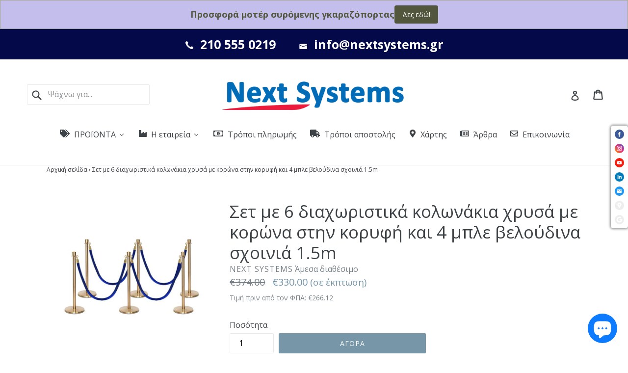

--- FILE ---
content_type: text/html; charset=utf-8
request_url: https://nextsystems.gr/products/%CF%83%CE%B5%CF%84-%CE%BC%CE%B5-6-%CE%B4%CE%B9%CE%B1%CF%87%CF%89%CF%81%CE%B9%CF%83%CF%84%CE%B9%CE%BA%CE%AC-%CE%BA%CE%BF%CE%BB%CF%89%CE%BD%CE%AC%CE%BA%CE%B9%CE%B1-%CF%87%CF%81%CF%85%CF%83%CE%AC-%CE%BC%CE%B5-%CE%BA%CE%BF%CF%81%CF%8E%CE%BD%CE%B1-%CF%83%CF%84%CE%B7%CE%BD-%CE%BA%CE%BF%CF%81%CF%85%CF%86%CE%AE-%CE%BA%CE%B1%CE%B9-4-%CE%BC%CF%80%CE%BB%CE%B5-%CE%B2%CE%B5%CE%BB%CE%BF%CF%8D%CE%B4%CE%B9%CE%BD%CE%B1-%CF%83%CF%87%CE%BF%CE%B9%CE%BD%CE%B9%CE%AC
body_size: 42885
content:
<!doctype html>
<!--[if IE 9]> <html class="ie9 no-js" lang="en"> <![endif]-->
<!--[if (gt IE 9)|!(IE)]><!--> <html class="no-js" lang="en"> <!--<![endif]-->
<head>
<!-- Start of Booster Apps Seo-0.1-->
<title>Σετ με 6 διαχωριστικά κολωνάκια χρυσά με κορώνα στην κορυφή και 4 μπλε βελούδινα σχοινιά 1.5m | Next Systems</title><meta name="description" content="Set που αποτελείται από 6 κολωνάκια οριοθέτησης με βαριά βάση και διακοσμητικό στέμμα στο επάνω μέρος και 4 βελούδινα μπλε κορδόνια μήκους 1.5m το καθένα. Τα κολωνάκια είναι κατασκευασμένα από σωλήνα ανοξείδωτου χάλυβα (ίνοξ) και έχουν χρυσό χρώμα..." /><script type="application/ld+json">
  {
    "@context": "https://schema.org",
    "@type": "Organization",
    "name": "Next Systems",
    "url": "https://nextsystems.gr",
    "description": "Μοτέρ για συρόμενες και ανοιγόμενες αυλόπορτες, Μοτέρ για γκαραζόπορτες οροφής, αυτόματες μπάρες κυκλοφορίας, μοτέρ για ρολά, είδη οδικής ασφάλειας και σήμανσης, εξοπλισμός parking","image": "https://nextsystems.gr/cdn/shop/t/1/assets/logo.png?3636",
      "logo": "https://nextsystems.gr/cdn/shop/t/1/assets/logo.png?3636","sameAs": ["https://facebook.com/nextsystems.eu", "https://instagram.com/t_kanakis", "https://youtube.com/channel/UC94b85d-H3EkJQgCKC23xCw"],
    "telephone": "210 555 0219",
    "address": {
      "@type": "PostalAddress",
      "streetAddress": "ΑΔΕΛΦΩΝ ΚΥΠΡΑΙΟΥ 160, ΙΣΟΓΕΙΟ",
      "addressLocality": "ΕΛΕΥΣΙΝΑ",
      "addressRegion": "",
      "postalCode": "192 00",
      "addressCountry": "Greece"
    }
  }
</script>

<script type="application/ld+json">
  {
    "@context": "https://schema.org",
    "@type": "WebSite",
    "name": "Next Systems",
    "url": "https://nextsystems.gr",
    "potentialAction": {
      "@type": "SearchAction",
      "query-input": "required name=query",
      "target": "https://nextsystems.gr/search?q={query}"
    }
  }
</script><script type="application/ld+json">
  {
    "@context": "https://schema.org",
    "@type": "Product",
    "name": "Σετ με 6 διαχωριστικά κολωνάκια χρυσά με κορώνα στην κορυφή και 4 μπλε βελούδινα σχοινιά 1.5m",
    "brand": {"@type": "Brand","name": "Next Systems"},
    "sku": "RPGC-100-SET-6-VELVET-BLUE-4",
    "mpn": "Άμεσα διαθέσιμο",
    "description": "Set που αποτελείται από 6 κολωνάκια οριοθέτησης με βαριά βάση και διακοσμητικό στέμμα στο επάνω μέρος και 4 βελούδινα μπλε κορδόνια μήκους 1.5m το καθένα. Τα κολωνάκια είναι κατασκευασμένα από σωλήνα ανοξείδωτου χάλυβα (ίνοξ) και έχουν χρυσό χρώμα με γυαλιστερό φινίρισμα. Στο επάνω μέρος διαθέτουν μεταλλικό δίσκο με οπές (υποδοχές) ώστε να τοποθετείται σχοινί ή κορδόνι.\n\nΥπάρχουν πολλαπλές εφαρμογές και διατάξεις τοποθέτησης ανάλογα με τις ανάγκες του χώρου σας. Από την δημιουργία ενός διαδρόμου για κατεύθυνση κοινού, την παρεμπόδιση εισόδου ή εξόδου σε ένα δωμάτιο μέχρι την προστασία πολύτιμων εμπορευμάτων - εκθεμάτων. \n \n\n \nΤα διαχωριστικά κολωνάκια αποτελούν μία ιδιαίτερα δημοφιλή και πρακτική λύση για διάφορες εκδηλώσεις - event καθώς έχουν μοντέρνο design και συνδυάζονται με σχονιά πλεγμένα ή βελούδινα. Τα διαχωριστικά κολωνάκια μας χρησιμοποιούνται ευρέως σε clubs και cinemas καθώς και σε art galleries σε διάφορες εκδηλώσεις όπου απαιτείται οι καλεσμένοι να βρίσκονται σε ουρά ή να κατευθύνονται σε συγκεκριμένα σημεία ενός χώρου.\nΤο κολονάκι έχει συνολικό ύψος 95 εκατοστά μαζί με τo διακοσμητικό στέμμα (κορόνα) στο επάνω μέρος και την βάση. Είναι κατάλληλο για οριοθέτηση χώρων και κατεύθυνση κοινού σε χώρους μαζικής συνάθροισης. Ιδανικό για ξενοδοχεία, καταστήματα, εκθεσιακούς και συνεδριακούς χώρους κλπ.\nΣυναρμολογείται πολύ εύκολα και γρήγορα σε μόλις λίγα λεπτά από ένα άτομο.\n \n\nΤα κολωνάκια οριοθέτησης με σχοινιά αποτελούν μία ιδανική λύση για κατεύθυνση κοινού και διαχείριση πλήθους (crowd control). Δημιουργήστε μία ουρά ή προστατεύστε τα πολύτιμα εκθέματά σας ενώ παράλληλα κάντε τους πελάτες σας να νιώσουν σαν VIP πρόσωπα χάρη στα κομψά και όμορφα κολωνάκια πολυτελείας μας.\n\n \n\n \nΤεχνικά χαρακτηριστικά\n\nΥλικό κατασκευής ανοξείδωτο ατσάλι #201 (ΙΝΟΧ)\nΌμορφη σχεδίαση - Στιβαρή κατασκευή\nΔιάμετρος βάσης: Φ320mm\nΔιάμετρος σωλήνα: Φ51mm\nΠάχος σωλήνα: 0.5 mm\nΎψος μαζί με την βάση: 950mm\nΒάρος: 6.5kg\nΧρώμα σωλήνα: Χρυσαφί (golden)\nΦινίρισμα: Γυαλιστερό\nΔιαθέτει υποδοχή για να δεχτεί πλεχτό σχοινί ή κορδόνι βελούδινο\nΕναρμονισμένο με όλες τις προδιαγραφές ασφαλείας που θέτει η Ευρωπαϊκή Ένωση\nΚατάλληλο για οριοθέτηση χώρων και κατεύθυνση κοινού ή απαγόρευση εισόδου σε χώρους μαζικής συνάθροισης\nΙδανικό για ξενοδοχεία, αεροδρόμια, εστιατόρια, καταστήματα, θέατρα, μουσεία, κινηματογράφους, ταμεία, συναυλιακούς και συνεδριακούς χώρους, πλοία κ.α.\n\n \n\n\n\n\nΛόγω του μεγάλου βάρους και διαστάσεων του δέματος για το συγκεκριμένο προϊόν, σας προτείνουμε αποστολή μόνο με πρακτορεία μεταφορών και όχι με courier καθώς το κόστος μεταφορικών θα είναι ιδιαίτερα μεγάλο. Επικοινωνήστε μαζί μας τηλεφωνικά στο 210.555.0219 και θα σας καθοδηγήσουμε κατάλληλα σε όλα τα βήματα της παραγγελίας σας! \n\n\n\n ",
    "url": "https://nextsystems.gr/products/%CF%83%CE%B5%CF%84-%CE%BC%CE%B5-6-%CE%B4%CE%B9%CE%B1%CF%87%CF%89%CF%81%CE%B9%CF%83%CF%84%CE%B9%CE%BA%CE%AC-%CE%BA%CE%BF%CE%BB%CF%89%CE%BD%CE%AC%CE%BA%CE%B9%CE%B1-%CF%87%CF%81%CF%85%CF%83%CE%AC-%CE%BC%CE%B5-%CE%BA%CE%BF%CF%81%CF%8E%CE%BD%CE%B1-%CF%83%CF%84%CE%B7%CE%BD-%CE%BA%CE%BF%CF%81%CF%85%CF%86%CE%AE-%CE%BA%CE%B1%CE%B9-4-%CE%BC%CF%80%CE%BB%CE%B5-%CE%B2%CE%B5%CE%BB%CE%BF%CF%8D%CE%B4%CE%B9%CE%BD%CE%B1-%CF%83%CF%87%CE%BF%CE%B9%CE%BD%CE%B9%CE%AC","image": "https://nextsystems.gr/cdn/shop/products/xrysa-korona-6-veloudina-ble-4_550x.jpg?v=1600440603","itemCondition": "https://schema.org/NewCondition",
    "offers": [{
          "@type": "Offer",
          "price": "330.00",
          "priceCurrency": "EUR",
          "itemCondition": "https://schema.org/NewCondition",
          "url": "https://nextsystems.gr/products/%CF%83%CE%B5%CF%84-%CE%BC%CE%B5-6-%CE%B4%CE%B9%CE%B1%CF%87%CF%89%CF%81%CE%B9%CF%83%CF%84%CE%B9%CE%BA%CE%AC-%CE%BA%CE%BF%CE%BB%CF%89%CE%BD%CE%AC%CE%BA%CE%B9%CE%B1-%CF%87%CF%81%CF%85%CF%83%CE%AC-%CE%BC%CE%B5-%CE%BA%CE%BF%CF%81%CF%8E%CE%BD%CE%B1-%CF%83%CF%84%CE%B7%CE%BD-%CE%BA%CE%BF%CF%81%CF%85%CF%86%CE%AE-%CE%BA%CE%B1%CE%B9-4-%CE%BC%CF%80%CE%BB%CE%B5-%CE%B2%CE%B5%CE%BB%CE%BF%CF%8D%CE%B4%CE%B9%CE%BD%CE%B1-%CF%83%CF%87%CE%BF%CE%B9%CE%BD%CE%B9%CE%AC?variant=31798150201417",
          "sku": "RPGC-100-SET-6-VELVET-BLUE-4",
          "mpn": "Άμεσα διαθέσιμο",
          "availability" : "https://schema.org/InStock",
          "priceValidUntil": "2026-02-18","gtin14": "Άμεσα διαθέσιμο"}]}
</script>
<!-- end of Booster Apps SEO -->
  

  <meta name="google-site-verification" content="ajDMBOmQ7rvUJZFa9pWMco8l7yobPm67u-L-z5tLDZY" />  
<!-- "snippets/limespot.liquid" was not rendered, the associated app was uninstalled -->
  <meta charset="utf-8">
  <meta http-equiv="X-UA-Compatible" content="IE=edge,chrome=1">
  <meta name="viewport" content="width=device-width,initial-scale=1">
  <meta name="theme-color" content="#7796a8">
  <link rel="canonical" href="https://nextsystems.gr/products/%cf%83%ce%b5%cf%84-%ce%bc%ce%b5-6-%ce%b4%ce%b9%ce%b1%cf%87%cf%89%cf%81%ce%b9%cf%83%cf%84%ce%b9%ce%ba%ce%ac-%ce%ba%ce%bf%ce%bb%cf%89%ce%bd%ce%ac%ce%ba%ce%b9%ce%b1-%cf%87%cf%81%cf%85%cf%83%ce%ac-%ce%bc%ce%b5-%ce%ba%ce%bf%cf%81%cf%8e%ce%bd%ce%b1-%cf%83%cf%84%ce%b7%ce%bd-%ce%ba%ce%bf%cf%81%cf%85%cf%86%ce%ae-%ce%ba%ce%b1%ce%b9-4-%ce%bc%cf%80%ce%bb%ce%b5-%ce%b2%ce%b5%ce%bb%ce%bf%cf%8d%ce%b4%ce%b9%ce%bd%ce%b1-%cf%83%cf%87%ce%bf%ce%b9%ce%bd%ce%b9%ce%ac">

  <meta name="facebook-domain-verification" content="catdyihv5fumo2fnxit5ey3u9ompqz" />
  
  
  <!-- Add the Tracking Script and Connect to your Account -->
<script>
  (function(a,b,c,d,e,f,g){a['SkroutzAnalyticsObject']=e;a[e]= a[e] || function(){
    (a[e].q = a[e].q || []).push(arguments);};f=b.createElement(c);f.async=true;
    f.src=d;g=b.getElementsByTagName(c)[0];g.parentNode.insertBefore(f,g);
  })(window,document,'script','https://analytics.skroutz.gr/analytics.min.js','skroutz_analytics');

  skroutz_analytics('session', 'connect', 'SA-5449-7094');  // Connect your Account.
</script>
  
  
    <link rel="shortcut icon" href="//nextsystems.gr/cdn/shop/files/control-boards_32x32.jpg?v=1613528504" type="image/png">
  

  
  

  

  <!-- /snippets/social-meta-tags.liquid -->
<meta property="og:site_name" content="Next Systems">
<meta property="og:url" content="https://nextsystems.gr/products/%cf%83%ce%b5%cf%84-%ce%bc%ce%b5-6-%ce%b4%ce%b9%ce%b1%cf%87%cf%89%cf%81%ce%b9%cf%83%cf%84%ce%b9%ce%ba%ce%ac-%ce%ba%ce%bf%ce%bb%cf%89%ce%bd%ce%ac%ce%ba%ce%b9%ce%b1-%cf%87%cf%81%cf%85%cf%83%ce%ac-%ce%bc%ce%b5-%ce%ba%ce%bf%cf%81%cf%8e%ce%bd%ce%b1-%cf%83%cf%84%ce%b7%ce%bd-%ce%ba%ce%bf%cf%81%cf%85%cf%86%ce%ae-%ce%ba%ce%b1%ce%b9-4-%ce%bc%cf%80%ce%bb%ce%b5-%ce%b2%ce%b5%ce%bb%ce%bf%cf%8d%ce%b4%ce%b9%ce%bd%ce%b1-%cf%83%cf%87%ce%bf%ce%b9%ce%bd%ce%b9%ce%ac">
<meta property="og:title" content="Σετ με 6 διαχωριστικά κολωνάκια χρυσά με κορώνα στην κορυφή και 4 μπλε βελούδινα σχοινιά 1.5m">
<meta property="og:type" content="product">
<meta property="og:description" content="Set που αποτελείται από 6 κολωνάκια οριοθέτησης με βαριά βάση και διακοσμητικό στέμμα στο επάνω μέρος και 4 βελούδινα μπλε κορδόνια μήκους 1.5m το καθένα. Τα κολωνάκια είναι κατασκευασμένα από σωλήνα ανοξείδωτου χάλυβα (ίνοξ) και έχουν χρυσό χρώμα με γυαλιστερό φινίρισμα. Στο επάνω μέρος διαθέτουν μεταλλικό δίσκο με οπ"><meta property="og:price:amount" content="330.00">
  <meta property="og:price:currency" content="EUR"><meta property="og:image" content="http://nextsystems.gr/cdn/shop/products/xrysa-korona-6-veloudina-ble-4_1024x1024.jpg?v=1600440603"><meta property="og:image" content="http://nextsystems.gr/cdn/shop/products/crown-top-rope-barrier-post-brass_7c86a43c-c3a4-466a-9f86-84f2769d6061_1024x1024.jpg?v=1600440603">
<meta property="og:image:secure_url" content="https://nextsystems.gr/cdn/shop/products/xrysa-korona-6-veloudina-ble-4_1024x1024.jpg?v=1600440603"><meta property="og:image:secure_url" content="https://nextsystems.gr/cdn/shop/products/crown-top-rope-barrier-post-brass_7c86a43c-c3a4-466a-9f86-84f2769d6061_1024x1024.jpg?v=1600440603">

<meta name="twitter:site" content="@kapatheta">
<meta name="twitter:card" content="summary_large_image">
<meta name="twitter:title" content="Σετ με 6 διαχωριστικά κολωνάκια χρυσά με κορώνα στην κορυφή και 4 μπλε βελούδινα σχοινιά 1.5m">
<meta name="twitter:description" content="Set που αποτελείται από 6 κολωνάκια οριοθέτησης με βαριά βάση και διακοσμητικό στέμμα στο επάνω μέρος και 4 βελούδινα μπλε κορδόνια μήκους 1.5m το καθένα. Τα κολωνάκια είναι κατασκευασμένα από σωλήνα ανοξείδωτου χάλυβα (ίνοξ) και έχουν χρυσό χρώμα με γυαλιστερό φινίρισμα. Στο επάνω μέρος διαθέτουν μεταλλικό δίσκο με οπ">


  <link href="//nextsystems.gr/cdn/shop/t/1/assets/theme.scss.css?v=25419106143934070021703106999" rel="stylesheet" type="text/css" media="all" />
  

  <link href="//fonts.googleapis.com/css?family=Open+Sans:400,700" rel="stylesheet" type="text/css" media="all" />


  

    <link href="//fonts.googleapis.com/css?family=Open+Sans:400" rel="stylesheet" type="text/css" media="all" />
  



  <script>
    var theme = {
      strings: {
        addToCart: "Αγορα",
        soldOut: "Εκτός Στοκ",
        unavailable: "Μη διαθέσιμο",
        showMore: "Περισσότερα",
        showLess: "Λιγότερα",
        addressError: "Error looking up that address",
        addressNoResults: "No results for that address",
        addressQueryLimit: "You have exceeded the Google API usage limit. Consider upgrading to a \u003ca href=\"https:\/\/developers.google.com\/maps\/premium\/usage-limits\"\u003ePremium Plan\u003c\/a\u003e.",
        authError: "There was a problem authenticating your Google Maps account."
      },
      moneyFormat: "€{{amount}}"
    }

    document.documentElement.className = document.documentElement.className.replace('no-js', 'js');
  </script>

  <!--[if (lte IE 9) ]><script src="//nextsystems.gr/cdn/shop/t/1/assets/match-media.min.js?v=22265819453975888031504344851" type="text/javascript"></script><![endif]-->

  

  <!--[if (gt IE 9)|!(IE)]><!--><script src="//nextsystems.gr/cdn/shop/t/1/assets/lazysizes.js?v=68441465964607740661504344851" async="async"></script><!--<![endif]-->
  <!--[if lte IE 9]><script src="//nextsystems.gr/cdn/shop/t/1/assets/lazysizes.min.js?3636"></script><![endif]-->

  <!--[if (gt IE 9)|!(IE)]><!--><script src="//nextsystems.gr/cdn/shop/t/1/assets/vendor.js?v=136118274122071307521504344852" defer="defer"></script><!--<![endif]-->
  <!--[if lte IE 9]><script src="//nextsystems.gr/cdn/shop/t/1/assets/vendor.js?v=136118274122071307521504344852"></script><![endif]-->

  <!--[if (gt IE 9)|!(IE)]><!--><script src="//nextsystems.gr/cdn/shop/t/1/assets/theme.js?v=136725912770860240451590168202" defer="defer"></script><!--<![endif]-->
  <!--[if lte IE 9]><script src="//nextsystems.gr/cdn/shop/t/1/assets/theme.js?v=136725912770860240451590168202"></script><![endif]-->

  
  
  <script>window.performance && window.performance.mark && window.performance.mark('shopify.content_for_header.start');</script><meta name="google-site-verification" content="ajDMBOmQ7rvUJZFa9pWMco8l7yobPm67u-L-z5tLDZY">
<meta id="shopify-digital-wallet" name="shopify-digital-wallet" content="/23261201/digital_wallets/dialog">
<meta name="shopify-checkout-api-token" content="4f4301ae2ed8eda6e26414f9025557e7">
<meta id="in-context-paypal-metadata" data-shop-id="23261201" data-venmo-supported="false" data-environment="production" data-locale="en_US" data-paypal-v4="true" data-currency="EUR">
<link rel="alternate" type="application/json+oembed" href="https://nextsystems.gr/products/%cf%83%ce%b5%cf%84-%ce%bc%ce%b5-6-%ce%b4%ce%b9%ce%b1%cf%87%cf%89%cf%81%ce%b9%cf%83%cf%84%ce%b9%ce%ba%ce%ac-%ce%ba%ce%bf%ce%bb%cf%89%ce%bd%ce%ac%ce%ba%ce%b9%ce%b1-%cf%87%cf%81%cf%85%cf%83%ce%ac-%ce%bc%ce%b5-%ce%ba%ce%bf%cf%81%cf%8e%ce%bd%ce%b1-%cf%83%cf%84%ce%b7%ce%bd-%ce%ba%ce%bf%cf%81%cf%85%cf%86%ce%ae-%ce%ba%ce%b1%ce%b9-4-%ce%bc%cf%80%ce%bb%ce%b5-%ce%b2%ce%b5%ce%bb%ce%bf%cf%8d%ce%b4%ce%b9%ce%bd%ce%b1-%cf%83%cf%87%ce%bf%ce%b9%ce%bd%ce%b9%ce%ac.oembed">
<script async="async" src="/checkouts/internal/preloads.js?locale=en-GR"></script>
<script id="shopify-features" type="application/json">{"accessToken":"4f4301ae2ed8eda6e26414f9025557e7","betas":["rich-media-storefront-analytics"],"domain":"nextsystems.gr","predictiveSearch":true,"shopId":23261201,"locale":"en"}</script>
<script>var Shopify = Shopify || {};
Shopify.shop = "nextsystems.myshopify.com";
Shopify.locale = "en";
Shopify.currency = {"active":"EUR","rate":"1.0"};
Shopify.country = "GR";
Shopify.theme = {"name":"debut","id":741179420,"schema_name":"Debut","schema_version":"1.6.2","theme_store_id":796,"role":"main"};
Shopify.theme.handle = "null";
Shopify.theme.style = {"id":null,"handle":null};
Shopify.cdnHost = "nextsystems.gr/cdn";
Shopify.routes = Shopify.routes || {};
Shopify.routes.root = "/";</script>
<script type="module">!function(o){(o.Shopify=o.Shopify||{}).modules=!0}(window);</script>
<script>!function(o){function n(){var o=[];function n(){o.push(Array.prototype.slice.apply(arguments))}return n.q=o,n}var t=o.Shopify=o.Shopify||{};t.loadFeatures=n(),t.autoloadFeatures=n()}(window);</script>
<script id="shop-js-analytics" type="application/json">{"pageType":"product"}</script>
<script defer="defer" async type="module" src="//nextsystems.gr/cdn/shopifycloud/shop-js/modules/v2/client.init-shop-cart-sync_C5BV16lS.en.esm.js"></script>
<script defer="defer" async type="module" src="//nextsystems.gr/cdn/shopifycloud/shop-js/modules/v2/chunk.common_CygWptCX.esm.js"></script>
<script type="module">
  await import("//nextsystems.gr/cdn/shopifycloud/shop-js/modules/v2/client.init-shop-cart-sync_C5BV16lS.en.esm.js");
await import("//nextsystems.gr/cdn/shopifycloud/shop-js/modules/v2/chunk.common_CygWptCX.esm.js");

  window.Shopify.SignInWithShop?.initShopCartSync?.({"fedCMEnabled":true,"windoidEnabled":true});

</script>
<script>(function() {
  var isLoaded = false;
  function asyncLoad() {
    if (isLoaded) return;
    isLoaded = true;
    var urls = ["https:\/\/www.magisto.com\/media\/shopify\/magisto.js?shop=nextsystems.myshopify.com","https:\/\/chimpstatic.com\/mcjs-connected\/js\/users\/6a0bbb0c6b9dc34c063e10a4a\/b4ba8d9e1a9396cea58ccf6f0.js?shop=nextsystems.myshopify.com","https:\/\/cstt-app.herokuapp.com\/get_script\/a18231c2c38311ef8f2a627776d0eb6f.js?v=841298\u0026shop=nextsystems.myshopify.com"];
    for (var i = 0; i < urls.length; i++) {
      var s = document.createElement('script');
      s.type = 'text/javascript';
      s.async = true;
      s.src = urls[i];
      var x = document.getElementsByTagName('script')[0];
      x.parentNode.insertBefore(s, x);
    }
  };
  if(window.attachEvent) {
    window.attachEvent('onload', asyncLoad);
  } else {
    window.addEventListener('load', asyncLoad, false);
  }
})();</script>
<script id="__st">var __st={"a":23261201,"offset":7200,"reqid":"ddab2de4-d310-477c-8f52-9871caa2f63a-1768773627","pageurl":"nextsystems.gr\/products\/%CF%83%CE%B5%CF%84-%CE%BC%CE%B5-6-%CE%B4%CE%B9%CE%B1%CF%87%CF%89%CF%81%CE%B9%CF%83%CF%84%CE%B9%CE%BA%CE%AC-%CE%BA%CE%BF%CE%BB%CF%89%CE%BD%CE%AC%CE%BA%CE%B9%CE%B1-%CF%87%CF%81%CF%85%CF%83%CE%AC-%CE%BC%CE%B5-%CE%BA%CE%BF%CF%81%CF%8E%CE%BD%CE%B1-%CF%83%CF%84%CE%B7%CE%BD-%CE%BA%CE%BF%CF%81%CF%85%CF%86%CE%AE-%CE%BA%CE%B1%CE%B9-4-%CE%BC%CF%80%CE%BB%CE%B5-%CE%B2%CE%B5%CE%BB%CE%BF%CF%8D%CE%B4%CE%B9%CE%BD%CE%B1-%CF%83%CF%87%CE%BF%CE%B9%CE%BD%CE%B9%CE%AC","u":"e07c59a9177f","p":"product","rtyp":"product","rid":4556444794953};</script>
<script>window.ShopifyPaypalV4VisibilityTracking = true;</script>
<script id="captcha-bootstrap">!function(){'use strict';const t='contact',e='account',n='new_comment',o=[[t,t],['blogs',n],['comments',n],[t,'customer']],c=[[e,'customer_login'],[e,'guest_login'],[e,'recover_customer_password'],[e,'create_customer']],r=t=>t.map((([t,e])=>`form[action*='/${t}']:not([data-nocaptcha='true']) input[name='form_type'][value='${e}']`)).join(','),a=t=>()=>t?[...document.querySelectorAll(t)].map((t=>t.form)):[];function s(){const t=[...o],e=r(t);return a(e)}const i='password',u='form_key',d=['recaptcha-v3-token','g-recaptcha-response','h-captcha-response',i],f=()=>{try{return window.sessionStorage}catch{return}},m='__shopify_v',_=t=>t.elements[u];function p(t,e,n=!1){try{const o=window.sessionStorage,c=JSON.parse(o.getItem(e)),{data:r}=function(t){const{data:e,action:n}=t;return t[m]||n?{data:e,action:n}:{data:t,action:n}}(c);for(const[e,n]of Object.entries(r))t.elements[e]&&(t.elements[e].value=n);n&&o.removeItem(e)}catch(o){console.error('form repopulation failed',{error:o})}}const l='form_type',E='cptcha';function T(t){t.dataset[E]=!0}const w=window,h=w.document,L='Shopify',v='ce_forms',y='captcha';let A=!1;((t,e)=>{const n=(g='f06e6c50-85a8-45c8-87d0-21a2b65856fe',I='https://cdn.shopify.com/shopifycloud/storefront-forms-hcaptcha/ce_storefront_forms_captcha_hcaptcha.v1.5.2.iife.js',D={infoText:'Protected by hCaptcha',privacyText:'Privacy',termsText:'Terms'},(t,e,n)=>{const o=w[L][v],c=o.bindForm;if(c)return c(t,g,e,D).then(n);var r;o.q.push([[t,g,e,D],n]),r=I,A||(h.body.append(Object.assign(h.createElement('script'),{id:'captcha-provider',async:!0,src:r})),A=!0)});var g,I,D;w[L]=w[L]||{},w[L][v]=w[L][v]||{},w[L][v].q=[],w[L][y]=w[L][y]||{},w[L][y].protect=function(t,e){n(t,void 0,e),T(t)},Object.freeze(w[L][y]),function(t,e,n,w,h,L){const[v,y,A,g]=function(t,e,n){const i=e?o:[],u=t?c:[],d=[...i,...u],f=r(d),m=r(i),_=r(d.filter((([t,e])=>n.includes(e))));return[a(f),a(m),a(_),s()]}(w,h,L),I=t=>{const e=t.target;return e instanceof HTMLFormElement?e:e&&e.form},D=t=>v().includes(t);t.addEventListener('submit',(t=>{const e=I(t);if(!e)return;const n=D(e)&&!e.dataset.hcaptchaBound&&!e.dataset.recaptchaBound,o=_(e),c=g().includes(e)&&(!o||!o.value);(n||c)&&t.preventDefault(),c&&!n&&(function(t){try{if(!f())return;!function(t){const e=f();if(!e)return;const n=_(t);if(!n)return;const o=n.value;o&&e.removeItem(o)}(t);const e=Array.from(Array(32),(()=>Math.random().toString(36)[2])).join('');!function(t,e){_(t)||t.append(Object.assign(document.createElement('input'),{type:'hidden',name:u})),t.elements[u].value=e}(t,e),function(t,e){const n=f();if(!n)return;const o=[...t.querySelectorAll(`input[type='${i}']`)].map((({name:t})=>t)),c=[...d,...o],r={};for(const[a,s]of new FormData(t).entries())c.includes(a)||(r[a]=s);n.setItem(e,JSON.stringify({[m]:1,action:t.action,data:r}))}(t,e)}catch(e){console.error('failed to persist form',e)}}(e),e.submit())}));const S=(t,e)=>{t&&!t.dataset[E]&&(n(t,e.some((e=>e===t))),T(t))};for(const o of['focusin','change'])t.addEventListener(o,(t=>{const e=I(t);D(e)&&S(e,y())}));const B=e.get('form_key'),M=e.get(l),P=B&&M;t.addEventListener('DOMContentLoaded',(()=>{const t=y();if(P)for(const e of t)e.elements[l].value===M&&p(e,B);[...new Set([...A(),...v().filter((t=>'true'===t.dataset.shopifyCaptcha))])].forEach((e=>S(e,t)))}))}(h,new URLSearchParams(w.location.search),n,t,e,['guest_login'])})(!0,!0)}();</script>
<script integrity="sha256-4kQ18oKyAcykRKYeNunJcIwy7WH5gtpwJnB7kiuLZ1E=" data-source-attribution="shopify.loadfeatures" defer="defer" src="//nextsystems.gr/cdn/shopifycloud/storefront/assets/storefront/load_feature-a0a9edcb.js" crossorigin="anonymous"></script>
<script data-source-attribution="shopify.dynamic_checkout.dynamic.init">var Shopify=Shopify||{};Shopify.PaymentButton=Shopify.PaymentButton||{isStorefrontPortableWallets:!0,init:function(){window.Shopify.PaymentButton.init=function(){};var t=document.createElement("script");t.src="https://nextsystems.gr/cdn/shopifycloud/portable-wallets/latest/portable-wallets.en.js",t.type="module",document.head.appendChild(t)}};
</script>
<script data-source-attribution="shopify.dynamic_checkout.buyer_consent">
  function portableWalletsHideBuyerConsent(e){var t=document.getElementById("shopify-buyer-consent"),n=document.getElementById("shopify-subscription-policy-button");t&&n&&(t.classList.add("hidden"),t.setAttribute("aria-hidden","true"),n.removeEventListener("click",e))}function portableWalletsShowBuyerConsent(e){var t=document.getElementById("shopify-buyer-consent"),n=document.getElementById("shopify-subscription-policy-button");t&&n&&(t.classList.remove("hidden"),t.removeAttribute("aria-hidden"),n.addEventListener("click",e))}window.Shopify?.PaymentButton&&(window.Shopify.PaymentButton.hideBuyerConsent=portableWalletsHideBuyerConsent,window.Shopify.PaymentButton.showBuyerConsent=portableWalletsShowBuyerConsent);
</script>
<script data-source-attribution="shopify.dynamic_checkout.cart.bootstrap">document.addEventListener("DOMContentLoaded",(function(){function t(){return document.querySelector("shopify-accelerated-checkout-cart, shopify-accelerated-checkout")}if(t())Shopify.PaymentButton.init();else{new MutationObserver((function(e,n){t()&&(Shopify.PaymentButton.init(),n.disconnect())})).observe(document.body,{childList:!0,subtree:!0})}}));
</script>
<link id="shopify-accelerated-checkout-styles" rel="stylesheet" media="screen" href="https://nextsystems.gr/cdn/shopifycloud/portable-wallets/latest/accelerated-checkout-backwards-compat.css" crossorigin="anonymous">
<style id="shopify-accelerated-checkout-cart">
        #shopify-buyer-consent {
  margin-top: 1em;
  display: inline-block;
  width: 100%;
}

#shopify-buyer-consent.hidden {
  display: none;
}

#shopify-subscription-policy-button {
  background: none;
  border: none;
  padding: 0;
  text-decoration: underline;
  font-size: inherit;
  cursor: pointer;
}

#shopify-subscription-policy-button::before {
  box-shadow: none;
}

      </style>

<script>window.performance && window.performance.mark && window.performance.mark('shopify.content_for_header.end');</script>

 
 



    <script type="text/javascript">
        if('undefined' == (typeof BNM_productLabel))
        {
            var BNM_productLabel = {};
        }

        BNM_productLabel.jsonURL = "//nextsystems.gr/cdn/shop/t/1/assets/bnm_labels.json?v=57361899945200470671515791513";

    </script>

 
 
 
<script>
    
    
    
    
    var gsf_conversion_data = {page_type : 'product', event : 'view_item', data : {product_data : [{variant_id : 31798150201417, product_id : 4556444794953, name : "Σετ με 6 διαχωριστικά κολωνάκια χρυσά με κορώνα στην κορυφή και 4 μπλε βελούδινα σχοινιά 1.5m", price : "330.00", currency : "EUR", sku : "RPGC-100-SET-6-VELVET-BLUE-4", brand : "Next Systems", variant : "Default Title", category : "Posts", quantity : "99999" }], total_price : "330.00", shop_currency : "EUR"}};
    
</script>

<script>
    
    
    
    
    var gsf_conversion_data = {page_type : 'product', event : 'view_item', data : {product_data : [{variant_id : 31798150201417, product_id : 4556444794953, name : "Σετ με 6 διαχωριστικά κολωνάκια χρυσά με κορώνα στην κορυφή και 4 μπλε βελούδινα σχοινιά 1.5m", price : "330.00", currency : "EUR", sku : "RPGC-100-SET-6-VELVET-BLUE-4", brand : "Next Systems", variant : "Default Title", category : "Posts", quantity : "99999" }], total_price : "330.00", shop_currency : "EUR"}};
    
</script>

                  <script>
              if (typeof BSS_PL == 'undefined') {
                  var BSS_PL = {};
              }
              var bssPlApiServer = "https://product-labels-pro.bsscommerce.com";
              BSS_PL.customerTags = 'null';
              BSS_PL.configData = [];
              BSS_PL.storeId = 17663;
              BSS_PL.currentPlan = "false";
              BSS_PL.storeIdCustomOld = "10678";
              BSS_PL.storeIdOldWIthPriority = "12200";
              
              </script>
          <style>
.homepage-slideshow .slick-slide .bss_pl_img {
    visibility: hidden !important;
}
</style>



<!-- Google tag (gtag.js) -->
<script async src="https://www.googletagmanager.com/gtag/js?id=AW-796428828"></script>
<script>
  window.dataLayer = window.dataLayer || [];
  function gtag(){dataLayer.push(arguments);}
  gtag('js', new Date());
  gtag('config', 'AW-796428828');
</script>



<!-- BEGIN app block: shopify://apps/cross-sell-upsell-pro/blocks/crosssell/a1de75bd-abc2-408f-b8be-5bce11f6a502 -->




<div id="buddha-crosssell" class="" style="display: none;">
    <div class="bcsell-atc-popup" style="display:none;">
        <div class="bcsell-atc-head"> <span></span> <span onclick="buddhaCrosssell.addToCartPopup('hide');"> <svg xmlns="http://www.w3.org/2000/svg" width="12" height="12" viewBox="0 0 24 24"><path d="M23.954 21.03l-9.184-9.095 9.092-9.174-2.832-2.807-9.09 9.179-9.176-9.088-2.81 2.81 9.186 9.105-9.095 9.184 2.81 2.81 9.112-9.192 9.18 9.1z"/></svg></span></div>
        <a class="bcsell-atc-product" href="javascript:void(0);" rel="nofollow">
            <img class="bcsell-atc-product-image"/>
            <div>
                <div class="bcsell-atc-product-name"> </div>
                <div class="bcsell-atc-product-variant"> </div>
            </div>
        </a>
        <a href="/cart" class="bcsell-view-cart"> VIEW CART</a>
    </div>
    <div class="bcsell-upsell-popup" style="display:none;">
        <div class="bcsell-upsell-head"> <span></span> <div onclick="buddhaCrosssell.upsellPopup('hide');"> <svg xmlns="http://www.w3.org/2000/svg" width="12" height="12" viewBox="0 0 24 24"><path d="M23.954 21.03l-9.184-9.095 9.092-9.174-2.832-2.807-9.09 9.179-9.176-9.088-2.81 2.81 9.186 9.105-9.095 9.184 2.81 2.81 9.112-9.192 9.18 9.1z"/></svg></div></div>
        <ul class="bcsell-upsell-list">
            <li class="bcsell-upsell-product bcsell-uninit">
                <div class="bcsell-upsell-product-image"><img/></div>
                <div class="bcsell-upsell-product-info">
                    <div class="bcsell-upsell-product-name"> </div>
                    <div class="bcsell-upsell-product-prices">
                        <div class="bcsell-upsell-product-price"></div>
                        <div class="bcsell-upsell-product-price-old"></div>
                    </div>
                    <div class="bcsell-upsell-product-variants"><div class="bcsell-select"><select name="select-4" id="bcsell-select-4"></select></div></div>
                </div>
                <div class="bcsell-upsell-btn">Add to Cart</div>
            </li>
        </ul>
        <div class="bcsell-upsell-footer">
            <div class="bcsell-upsell-btn" onclick="buddhaCrosssell.upsellPopup('hide');">Continue</div>
        </div>  
    </div>
    <div class="bcsell-section bcsell-section-uninit" scrollpos="0" scrollstep="310">
        <div class="bcsell-header"></div>
        <div class="bcsell-arrow bcsell-angle-left"><span></span></div>
        <div class="bcsell-list-wrap">
            
            <ul class="bcsell-list">
                
                
                <li class="bcsell-item bcsell-item-0">
                    <div class="bcsell-img"><a href=""><img src="" alt="none" class="" width="" height=""/></a></div>
                    <div class="bcsell-content"><span class="bcsell-product-name">  </span><div class="bcsell-product-prices"><div class="bcsell-product-price-old"></div><div class="bcsell-product-price"></div></div></div>
                    <div class="bcsell-panel">
                        <div class="bcsell-product-name-container"><a class="bcsell-product-name">  </a></div>
                        <div class="bcsell-row bcsell-variants">
                            <div class="bcsell-variant-1 bcsell-hidden"><div class="bcsell-select-label">Option1</div><div class="bcsell-select"><select name="select-1" id="bcsell-select-1"></select></div></div>
                            <div class="bcsell-variant-2 bcsell-hidden"><div class="bcsell-select-label">Option2</div><div class="bcsell-select"><select name="select-2" id="bcsell-select-2"></select></div></div>
                            <div class="bcsell-variant-3 bcsell-hidden"><div class="bcsell-select-label">Option3</div><div class="bcsell-select"><select name="select-3" id="bcsell-select-3"></select></div></div>
                        </div>
                        <div class="bcsell-row bcsell-panel-bottom">
                            <div class="bcsell-product-prices-panel"><div class="bcsell-product-price-old-panel"></div><div class="bcsell-product-price-panel"></div></div>
                            <div class="bcsell-product-rating-stars bcsell-hidden"><div class="bcsell-product-rating-stars-active"></div></div>
                            <div class="bcsell-add-to-cart"><span class="bcsell-text">Add to Cart</span></div>
                        </div>
                    </div>
                </li>
                
                <li class="bcsell-item bcsell-item-1">
                    <div class="bcsell-img"><a href=""><img src="" alt="none" class="" width="" height=""/></a></div>
                    <div class="bcsell-content"><span class="bcsell-product-name">  </span><div class="bcsell-product-prices"><div class="bcsell-product-price-old"></div><div class="bcsell-product-price"></div></div></div>
                    <div class="bcsell-panel">
                        <div class="bcsell-product-name-container"><a class="bcsell-product-name">  </a></div>
                        <div class="bcsell-row bcsell-variants">
                            <div class="bcsell-variant-1 bcsell-hidden"><div class="bcsell-select-label">Option1</div><div class="bcsell-select"><select name="select-1" id="bcsell-select-1"></select></div></div>
                            <div class="bcsell-variant-2 bcsell-hidden"><div class="bcsell-select-label">Option2</div><div class="bcsell-select"><select name="select-2" id="bcsell-select-2"></select></div></div>
                            <div class="bcsell-variant-3 bcsell-hidden"><div class="bcsell-select-label">Option3</div><div class="bcsell-select"><select name="select-3" id="bcsell-select-3"></select></div></div>
                        </div>
                        <div class="bcsell-row bcsell-panel-bottom">
                            <div class="bcsell-product-prices-panel"><div class="bcsell-product-price-old-panel"></div><div class="bcsell-product-price-panel"></div></div>
                            <div class="bcsell-product-rating-stars bcsell-hidden"><div class="bcsell-product-rating-stars-active"></div></div>
                            <div class="bcsell-add-to-cart"><span class="bcsell-text">Add to Cart</span></div>
                        </div>
                    </div>
                </li>
                
                <li class="bcsell-item bcsell-item-2">
                    <div class="bcsell-img"><a href=""><img src="" alt="none" class="" width="" height=""/></a></div>
                    <div class="bcsell-content"><span class="bcsell-product-name">  </span><div class="bcsell-product-prices"><div class="bcsell-product-price-old"></div><div class="bcsell-product-price"></div></div></div>
                    <div class="bcsell-panel">
                        <div class="bcsell-product-name-container"><a class="bcsell-product-name">  </a></div>
                        <div class="bcsell-row bcsell-variants">
                            <div class="bcsell-variant-1 bcsell-hidden"><div class="bcsell-select-label">Option1</div><div class="bcsell-select"><select name="select-1" id="bcsell-select-1"></select></div></div>
                            <div class="bcsell-variant-2 bcsell-hidden"><div class="bcsell-select-label">Option2</div><div class="bcsell-select"><select name="select-2" id="bcsell-select-2"></select></div></div>
                            <div class="bcsell-variant-3 bcsell-hidden"><div class="bcsell-select-label">Option3</div><div class="bcsell-select"><select name="select-3" id="bcsell-select-3"></select></div></div>
                        </div>
                        <div class="bcsell-row bcsell-panel-bottom">
                            <div class="bcsell-product-prices-panel"><div class="bcsell-product-price-old-panel"></div><div class="bcsell-product-price-panel"></div></div>
                            <div class="bcsell-product-rating-stars bcsell-hidden"><div class="bcsell-product-rating-stars-active"></div></div>
                            <div class="bcsell-add-to-cart"><span class="bcsell-text">Add to Cart</span></div>
                        </div>
                    </div>
                </li>
                
                <li class="bcsell-item bcsell-item-3">
                    <div class="bcsell-img"><a href=""><img src="" alt="none" class="" width="" height=""/></a></div>
                    <div class="bcsell-content"><span class="bcsell-product-name">  </span><div class="bcsell-product-prices"><div class="bcsell-product-price-old"></div><div class="bcsell-product-price"></div></div></div>
                    <div class="bcsell-panel">
                        <div class="bcsell-product-name-container"><a class="bcsell-product-name">  </a></div>
                        <div class="bcsell-row bcsell-variants">
                            <div class="bcsell-variant-1 bcsell-hidden"><div class="bcsell-select-label">Option1</div><div class="bcsell-select"><select name="select-1" id="bcsell-select-1"></select></div></div>
                            <div class="bcsell-variant-2 bcsell-hidden"><div class="bcsell-select-label">Option2</div><div class="bcsell-select"><select name="select-2" id="bcsell-select-2"></select></div></div>
                            <div class="bcsell-variant-3 bcsell-hidden"><div class="bcsell-select-label">Option3</div><div class="bcsell-select"><select name="select-3" id="bcsell-select-3"></select></div></div>
                        </div>
                        <div class="bcsell-row bcsell-panel-bottom">
                            <div class="bcsell-product-prices-panel"><div class="bcsell-product-price-old-panel"></div><div class="bcsell-product-price-panel"></div></div>
                            <div class="bcsell-product-rating-stars bcsell-hidden"><div class="bcsell-product-rating-stars-active"></div></div>
                            <div class="bcsell-add-to-cart"><span class="bcsell-text">Add to Cart</span></div>
                        </div>
                    </div>
                </li>
                
                <li class="bcsell-item bcsell-item-4">
                    <div class="bcsell-img"><a href=""><img src="" alt="none" class="" width="" height=""/></a></div>
                    <div class="bcsell-content"><span class="bcsell-product-name">  </span><div class="bcsell-product-prices"><div class="bcsell-product-price-old"></div><div class="bcsell-product-price"></div></div></div>
                    <div class="bcsell-panel">
                        <div class="bcsell-product-name-container"><a class="bcsell-product-name">  </a></div>
                        <div class="bcsell-row bcsell-variants">
                            <div class="bcsell-variant-1 bcsell-hidden"><div class="bcsell-select-label">Option1</div><div class="bcsell-select"><select name="select-1" id="bcsell-select-1"></select></div></div>
                            <div class="bcsell-variant-2 bcsell-hidden"><div class="bcsell-select-label">Option2</div><div class="bcsell-select"><select name="select-2" id="bcsell-select-2"></select></div></div>
                            <div class="bcsell-variant-3 bcsell-hidden"><div class="bcsell-select-label">Option3</div><div class="bcsell-select"><select name="select-3" id="bcsell-select-3"></select></div></div>
                        </div>
                        <div class="bcsell-row bcsell-panel-bottom">
                            <div class="bcsell-product-prices-panel"><div class="bcsell-product-price-old-panel"></div><div class="bcsell-product-price-panel"></div></div>
                            <div class="bcsell-product-rating-stars bcsell-hidden"><div class="bcsell-product-rating-stars-active"></div></div>
                            <div class="bcsell-add-to-cart"><span class="bcsell-text">Add to Cart</span></div>
                        </div>
                    </div>
                </li>
                
                <li class="bcsell-item bcsell-item-5">
                    <div class="bcsell-img"><a href=""><img src="" alt="none" class="" width="" height=""/></a></div>
                    <div class="bcsell-content"><span class="bcsell-product-name">  </span><div class="bcsell-product-prices"><div class="bcsell-product-price-old"></div><div class="bcsell-product-price"></div></div></div>
                    <div class="bcsell-panel">
                        <div class="bcsell-product-name-container"><a class="bcsell-product-name">  </a></div>
                        <div class="bcsell-row bcsell-variants">
                            <div class="bcsell-variant-1 bcsell-hidden"><div class="bcsell-select-label">Option1</div><div class="bcsell-select"><select name="select-1" id="bcsell-select-1"></select></div></div>
                            <div class="bcsell-variant-2 bcsell-hidden"><div class="bcsell-select-label">Option2</div><div class="bcsell-select"><select name="select-2" id="bcsell-select-2"></select></div></div>
                            <div class="bcsell-variant-3 bcsell-hidden"><div class="bcsell-select-label">Option3</div><div class="bcsell-select"><select name="select-3" id="bcsell-select-3"></select></div></div>
                        </div>
                        <div class="bcsell-row bcsell-panel-bottom">
                            <div class="bcsell-product-prices-panel"><div class="bcsell-product-price-old-panel"></div><div class="bcsell-product-price-panel"></div></div>
                            <div class="bcsell-product-rating-stars bcsell-hidden"><div class="bcsell-product-rating-stars-active"></div></div>
                            <div class="bcsell-add-to-cart"><span class="bcsell-text">Add to Cart</span></div>
                        </div>
                    </div>
                </li>
                
            </ul>
            
        </div>
        <div class="bcsell-arrow bcsell-angle-right"><span></span></div>
    </div>
    <label for="bcsell-select-1"> Variant 1 </label>
    <label for="bcsell-select-2"> Variant 2 </label>
    <label for="bcsell-select-3"> Variant 3 </label>
</div> 


<script>
    buddhaCrosssell = {};
    buddhaCrosssell.productHandle='σετ-με-6-διαχωριστικά-κολωνάκια-χρυσά-με-κορώνα-στην-κορυφή-και-4-μπλε-βελούδινα-σχοινιά';
    buddhaCrosssell.productId='4556444794953';
    buddhaCrosssell.collectionHandle='';
    buddhaCrosssell.pageHandle='';
    buddhaCrosssell.shopUrl='https://nextsystems.gr';
    buddhaCrosssell.template='product';
    buddhaCrosssell.moneyFormat= '€{{amount}} EUR';
    buddhaCrosssell.shopLocale = '';buddhaCrosssell.productsFromCollection=['mconnect-link-wifi-usb-module-για-απομακρυσμένο-έλεγχο-μοτερ-γκαραζόπορτας-οροφής-motorline-evo-60-100-120','γωνία-προστασίας-pu-κόκκινη-gpu-100-red','σύνδεσμος-αλυσίδας-για-κολώνες-gc1-kdh-gc-t','wifi-αυτοματισμός-για-συρόμενο-μοτέρ-έως-1200watt','ακριανό-ράμπας-πεζοδρομίου-ύψους-15cm-kdh-up-2e','wifi-usb-για-απομακρυσμένο-έλεγχο-μοτερ-γκαραζόπορτας-οροφής','γωνία-45-μοιρών-για-επιδαπέδιο-κανάλι-5-αγωγών-kdh-cp-5e','γωνία-45-μοιρών-για-επιδαπέδιο-κανάλι-2-αγωγών-kdh-cp-2ε','κεντρικό-μοτέρ-ρολού-διπλό-για-άξονα-o60mm-με-ηλεκτρόφρενο-powerol-60d','αφρώδες-προστατευτικό-για-τοίχους-γκαράζ-ορθογώνιο','καθρέπτης-ελέγχου-οχημάτων-φ30-με-εκτεινόμενη-λαβή-και-ροδάκια-ktlc-30','κώνος-σήμανσης-πλαστικός-ύψους-50cm-από-pe-tc-50-pe','σύνδεσμος-αλυσίδας-για-τα-κολωνάκια-σήμανσης-kdh-pr1','αφισοθήκη-δαπέδου-α4-σε-μαύρο-χρώμα-ifsb-a3','αφισοθήκη-δαπέδου-α4-σε-μαύρο-χρώμα-ifsb-a4','ηλιακό-παλλόμενο-φανάρι-σήμανσης-διπλό-trl200-y2-pv-led',];
    buddhaCrosssell.randomProducts=["διαχωριστικό-κολωνάκι-ανοξείδωτο-ασημί-με-εκτεινόμενο-κόκκινο-ιμάντα-μήκους-2-m-sr-200", "σετ-με-2-κολωνάκια-οριοθέτησης-ίνοξ-με-κόκκινη-ταινία", "σετ-μηχανισμού-για-δίφυλλες-ανοιγόμενες-αυλόπορτες-sw400-s7-150", "ελαστικός-τάκος-οχημάτων-με-χειρολαβή-rwc-160", "σετ-αυτοματισμού-για-ανοιγόμενες-αυλόπορτες-με-1-φύλλο-δεξί-motorline-lince400-d-er4-full-kit", "επιτοίχιο-προστατευτικό-από-ελαστικό-ενισχυμένο-kwp-4",  "αφισοθήκη-αλουμινίου-snap-frame-a2-420-mm-x-594-mm-με-προφίλ-25-mm-και-ίσιες-γωνίες-sfm-a3", "κολωνάκι-πεζοδρομίου-μεταλλικό-ksb-f", "μηχανισμός-για-συρόμενες-αυλόπορτες-έως-500kg-pico500-e4-full-kit", "κώνος-σήμανσης-πλαστικός-ύψους-50cm-από-pe-με-δακτύλιο-kdh-pe-7", "μεταλλικό-κολωνάκι-προσωρινής-φύλαξης-κατοικιδίων-safe-pet", "σετ-με-10-κολωνάκια-οριοθέτησης-μαύρα-με-κόκκινη-ταινία", "ανακλαστήρας-οδοστρώματος-κίτρινος-smg-y", "σαμαράκι-ακριανό-από-λάστιχο-15cm-μήκος-x-30cm-πλάτος-x-4-5cm-ύψος-ksr-210-eb", "μοτέρ-συρόμενης-γκαραζόπορτας-dkc600-wiz-set-4", ];buddhaCrosssell.newestProducts = ["mconnect-link-wifi-usb-module-για-απομακρυσμένο-έλεγχο-μοτερ-γκαραζόπορτας-οροφής-motorline-evo-60-100-120","γωνία-προστασίας-pu-κόκκινη-gpu-100-red","σύνδεσμος-αλυσίδας-για-κολώνες-gc1-kdh-gc-t","wifi-αυτοματισμός-για-συρόμενο-μοτέρ-έως-1200watt","ακριανό-ράμπας-πεζοδρομίου-ύψους-15cm-kdh-up-2e","wifi-usb-για-απομακρυσμένο-έλεγχο-μοτερ-γκαραζόπορτας-οροφής","γωνία-45-μοιρών-για-επιδαπέδιο-κανάλι-5-αγωγών-kdh-cp-5e","γωνία-45-μοιρών-για-επιδαπέδιο-κανάλι-2-αγωγών-kdh-cp-2ε","κεντρικό-μοτέρ-ρολού-διπλό-για-άξονα-o60mm-με-ηλεκτρόφρενο-powerol-60d","αφρώδες-προστατευτικό-για-τοίχους-γκαράζ-ορθογώνιο","καθρέπτης-ελέγχου-οχημάτων-φ30-με-εκτεινόμενη-λαβή-και-ροδάκια-ktlc-30","κώνος-σήμανσης-πλαστικός-ύψους-50cm-από-pe-tc-50-pe","σύνδεσμος-αλυσίδας-για-τα-κολωνάκια-σήμανσης-kdh-pr1","αφισοθήκη-δαπέδου-α4-σε-μαύρο-χρώμα-ifsb-a3","αφισοθήκη-δαπέδου-α4-σε-μαύρο-χρώμα-ifsb-a4","ηλιακό-παλλόμενο-φανάρι-σήμανσης-διπλό-trl200-y2-pv-led",];
    buddhaCrosssell.bestSellingProducts = ["μεταλλικό-κολωνάκι-προσωρινής-φύλαξης-κατοικιδίων-safe-pet","τηλεχειριστήριο-κυλιόμενου-κωδικού-rolling-code-3-πλήκτρων-433-92-mhz-autotech-sm50p-next-systems","τηλεχειριστήριο-copy-code-433-92-mhz-4-πλήκτρων-e4","αφρώδες-προστατευτικό-για-γωνίες-και-τοίχους-σε-μαύρο-κίτρινο-χρώμα-by-5025c","ηλεκτρονικός-πίνακας-ελέγχου-με-ενσωματωμένο-δέκτη-και-κουτί-για-μοτέρ-ρολών-ή-συρόμενων-θυρών-230-vac-autotech-r2010d","ηλεκτρονικός-πίνακας-ελέγχου-με-ενσωματωμένο-δέκτη-και-κουτί-για-μοτέρ-συρόμενων-θυρών-230vac-autotech-s5060","τηλεχειριστήριο-κυλιόμενου-κωδικού-rolling-code-4-πλήκτρων-autotech-rcx-4","φωτοκύτταρα-ασφαλείας-ενσύρματα-πομπού-δέκτη-ago-20","ηλεκτρονικός-πίνακας-ελέγχου-με-ενσωματωμένο-δέκτη-και-κουτί-για-μοτέρ-συρόμενων-θυρών-230-vac-e500-sl","στοπ-τροχών-από-ελαστικό-μήκους-60cm-kdh-225","τηλεχειριστήριο-4-πλήκτρων-433-92-mhz-ec4","αφρώδες-προστατευτικό-για-τοίχους-σε-μαύρο-κίτρινο-χρώμα-by-5010","κολωνάκι-προσωρινής-φύλαξης-κατοικιδίων-parking-dog","πινακοδέκτης-για-μοτέρ-230-vac-συρόμενων-θυρών-ή-ρολών-με-κουτί-yt845","αφρώδες-προστατευτικό-μεγάλου-μήκους-και-πάχους-σε-ρολό-fwp-200","σετ-με-2-ρολά-αφρώδες-προστατευτικό-για-τοίχους-γκαράζ-μεγάλου-μήκους-και-πάχους-fwp-200-set-2",];buddhaCrosssell.youMayAlsoLikeProducts = [];buddhaCrosssell.disableScriptTagCheck = true;
    buddhaCrosssell.uniqueProducts = false;
    buddhaCrosssell.schema = {"enableAlsoBought":false,"enableYouMayAlsoLike":false,"enableNewestProducts":false,"enableBestSellingProducts":false,"enableRecentlyViewedProducts":false,"enableManualCollection":true,"enableAlsoBoughtStars":true,"enableZoomAnimation":true,"enableSlideshowAnimation":true,"enableCrop":true,"enableVariants":true,"enablePrice":true,"abWidgetTitle":"Best Sellers","ymalWidgetTitle":"You may also like","npWidgetTitle":"Newest Products","bsWidgetTitle":"Best Selling Products","rvWidgetTitle":"Recently Viewed Products","addToCartText":"Add to cart","widgetTitleColor":"#000000","widgetProductNameColor":"#ffffff","widgetAddToCartColor":"#86b463"};
    buddhaCrosssell.schemaMCE =;
    buddhaCrosssell.schemaUpsell =;
    buddhaCrosssell.alsoBought = [];

    

    /* customer fixes */
    buddhaCrosssell.loadFixes = function(jQueryCrosssell) {
    buddhaCrosssell.customerFixesAfter = function(){ jQueryCrosssell(".bcsell-add-to-cart .bcsell-text").html("ΔΕΣ ΤΟ"); }
buddhaCrosssell.themeFixesBefore = function(){ jQueryCrosssell("head").append("<style id=\"bcsellThemeStyle\"> #shopify-section-product-recommendations {display: none;} </style>"); }

    }

    function csLoadJS(file, async = true) {
        let script = document.createElement("script");
        script.setAttribute("src", file);
        script.setAttribute("data-no-instant", "");
        script.setAttribute("type", "text/javascript");
        script.setAttribute("async", async);
        document.head.appendChild(script);
    }
    function csLoadCSS(file) {  
        var style = document.createElement('link');
        style.href = file;
        style.type = 'text/css';
        style.rel = 'stylesheet';
        document.head.append(style); 
    }
    csLoadJS("https://cdn.shopify.com/extensions/5810d7f5-4be1-4afd-907f-741969ef0128/cross-sell-upsell-pro-39/assets/buddha-crosssell.js");
    csLoadCSS("https://cdn.shopify.com/extensions/5810d7f5-4be1-4afd-907f-741969ef0128/cross-sell-upsell-pro-39/assets/buddha-crosssell.css");
</script>




<!-- END app block --><!-- BEGIN app block: shopify://apps/yeps/blocks/yeps/e514c124-b6d8-42cf-8001-0defa550f08e --><script>
window.YepsID = '018ce4f0-0feb-43f9-09c2-60d8e1ae52e1';

window.YepsData = {"campaigns":[],"hacks":{}};
window.YepsActive = true;
window.YepsIsolate = true;
window.YepsMigrated = false;

window.YepsContext = {
  locale: 'en',
  marketId: '235733065',
  currency: 'EUR',
  pageType: 'product',
  productId: '4556444794953',
  
  
  
  
  
};
</script>


<!-- END app block --><!-- BEGIN app block: shopify://apps/essential-announcer/blocks/app-embed/93b5429f-c8d6-4c33-ae14-250fd84f361b --><script>
  
    window.essentialAnnouncementConfigs = [{"id":"68eed861-441e-442c-bcac-e1a243673ce8","createdAt":"2024-08-07T06:04:21.343+00:00","name":"Προσφορά μοτέρ συρόμενης γκαραζόπορτας","title":"Προσφορά μοτέρ συρόμενης γκαραζόπορτας","subheading":"","style":{"icon":{"size":32,"originalColor":true,"color":{"hex":"#333333"},"background":{"hex":"#ffffff","alpha":0,"rgba":"rgba(255, 255, 255, 0)"},"cornerRadius":4},"selectedTemplate":"Earth","position":"top-page","stickyBar":false,"backgroundType":"gradientBackground","singleColor":"#FFFFFF","gradientTurn":139,"gradientStart":"#c4beed","gradientEnd":"#c4beed","borderRadius":"0","borderSize":"1","borderColor":"#a5a58d","titleSize":"18","titleColor":"#52563c","font":"","subheadingSize":"14","subheadingColor":"#6b705c","buttonBackgroundColor":"#52563c","buttonFontSize":"14","buttonFontColor":"#FFFFFF","buttonBorderRadius":"4","closeIconColor":"#6b705c","arrowIconColor":"#6b705c"},"announcementType":"simple","announcementPlacement":"","published":true,"showOnProducts":[],"showOnCollections":[],"updatedAt":"2024-09-04T09:52:27.97+00:00","CTAType":"button","CTALink":"https://nextsystems.gr/products/μοτέρ-συρόμενης-γκαραζόπορτας-dkc600-e4-e500-sl-full-kit","closeButton":false,"buttonText":"Δες εδώ!","announcements":[{"title":"Enjoy a 20% discount on all our products!","subheading":"","CTAType":"button","buttonText":"Shop now!","CTALink":"","icon":"","id":775},{"title":"Enjoy a 20% discount on all our products!","subheading":"","CTAType":"button","buttonText":"Shop now!","CTALink":"","icon":"","id":826}],"shop":"nextsystems.myshopify.com","animationSpeed":31,"rotateDuration":4,"translations":[],"startDate":null,"endDate":null,"icon":"","locationType":"","showInCountries":[],"showOnProductsInCollections":[],"type":null,"couponCode":null}];
  
  window.essentialAnnouncementMeta = {
    productCollections: [{"id":80046981155,"handle":"best-selling-products","title":"Best Selling Products","updated_at":"2026-01-18T14:01:22+02:00","body_html":null,"published_at":"2018-12-05T15:57:22+02:00","sort_order":"best-selling","template_suffix":null,"disjunctive":true,"rules":[{"column":"title","relation":"contains","condition":"Best Selling"},{"column":"title","relation":"not_contains","condition":"Best Selling"}],"published_scope":"global"},{"id":80047702051,"handle":"newest-products-1","title":"Newest Products","updated_at":"2026-01-18T14:01:22+02:00","body_html":null,"published_at":"2018-12-05T18:19:39+02:00","sort_order":"created-desc","template_suffix":null,"disjunctive":true,"rules":[{"column":"title","relation":"contains","condition":"Newest"},{"column":"title","relation":"not_contains","condition":"Newest"}],"published_scope":"global"},{"id":80055336995,"handle":"skroutz","updated_at":"2026-01-18T14:01:22+02:00","published_at":"2018-12-06T18:39:57+02:00","sort_order":"created-desc","template_suffix":"","published_scope":"global","title":"skroutz","body_html":""},{"id":3492085788,"handle":"διαχωριστικά-κολωνάκια","updated_at":"2026-01-18T14:01:22+02:00","published_at":"2017-09-15T22:14:09+03:00","sort_order":"manual","template_suffix":"","published_scope":"global","title":"Κολωνάκια οριοθέτησης","body_html":"Τα διαχωριστικά κολωνάκια με ιμάντα (ταινία) ή σχοινί (κορδόνι) αποτελούν μία ιδιαίτερα δημοφιλή λύση για οριοθέτηση εσωτερικών ή εξωτερικών χώρων. Χρησιμοποιούνται σε τράπεζες, ξενοδοχεία, αεροδρόμια, ταμεία καταστημάτων, εκδοτήρια εισητηρίων, cinema, θέατρα, εστιατόρια, super markets, φαρμακεία, νοσοκομεία, ιατρικά και διαγνωστικά κέντρα, σχολεία, δημόσιους οργανισμούς, πλοία και γενικά σε χώρους μαζικής συνάθροισης. Είναι ιδανικά όταν θέλουμε να δημιουργήσουμε μία οδό (διάδρομο) για κατεύθυνση του κοινού ή απαγόρευση διέλευσης και γενικά για διαχείριση μεγάλου πλήθους. \u003cspan\u003eΕίναι κατάλληλα επίσης για περιμετρική προστασία εκθεμάτων ή πισινών σε ξενοδοχεία. \u003c\/span\u003eΣυνδυάζονται με διάφορα αξεσουάρ όπως σταντ εντύπων, σταντ αφίσας, σχοινιά σε διάφορα χρώματα, ιμάντες τοίχου κλπ.","image":{"created_at":"2018-01-17T15:45:23+02:00","alt":"","width":3540,"height":2537,"src":"\/\/nextsystems.gr\/cdn\/shop\/collections\/rope-posts.jpg?v=1516196723"}},{"id":3492479004,"handle":"κολωνάκια-οριοθέτησης-με-σχοινί","updated_at":"2026-01-18T14:01:22+02:00","published_at":"2017-09-15T22:16:53+03:00","sort_order":"manual","template_suffix":"","published_scope":"global","title":"Κολωνάκια οριοθέτησης με σχοινί","body_html":"Τα διαχωριστικά κολωνάκια με υποδοχή σχοινιού (κορδόνι) αποτελούν μία ιδιαίτερα δημοφιλή λύση για οριοθέτηση εσωτερικών ή εξωτερικών χώρων. Χρησιμοποιούνται σε τράπεζες, ξενοδοχεία, αεροδρόμια, ταμεία καταστημάτων, εκδοτήρια εισητηρίων, cinema, θέατρα, εστιατόρια, super markets, ιατρικά κέντρα, σχολεία, δημόσιους οργανισμούς, πλοία και γενικά σε χώρους μαζικής συνάθροισης. Είναι ιδανικά όταν θέλουμε να δημιουργήσουμε μία δίοδο (διάδρομο) για κατεύθυνση του κοινού ή για διαχείριση μεγάλου πλήθους (crowd control). Είναι ιδανικά επίσης για περιμετρική προστασία εκθεμάτων \u003cspan\u003eή πισινών σε ξενοδοχεία\u003c\/span\u003e. Τα κολωνάκια οριοθέτησης διαθέτουν στο επάνω μέρος διακοσμητική μπάλα (σφαίρα) και έναν στρογγυλό μεταλλικό δίσκο με 4 οπές για την τοποθέτηση των σχοινιών σε όλες τις κατευθύνσεις. Τοποθετούνται το ένα δίπλα στο άλλο σε απόσταση \/ διάταξη που ορίζουμε εμείς ανάλογα με το μέγιστο μήκος του σχοινιού καθώς και τις απαιτήσεις γεωμετρίας του χώρου μας. Είναι ιδανικά για εκδηλώσεις, συνέδρια και διάφορα public events. Είναι διαθέσιμα σε ασημί (χρωμιωμένα) ή χρυσαφί χρώμα. Τα σχοινιά είναι παχιά, πλεχτά ή βελούδινα (velvet), με γάντζους σε διάφορα χρώματα. Προσδίδουν μία αίσθηση πολυτέλειας τόσο στο χώρο σας όσο και στους πελάτες σας.","image":{"created_at":"2018-03-02T16:16:07+02:00","alt":"Κολωνάκια οριοθέτησης","width":3540,"height":2537,"src":"\/\/nextsystems.gr\/cdn\/shop\/collections\/rope-posts_1d593589-36b6-48a0-8692-02133d868d94.jpg?v=1532524625"}},{"id":157438705737,"handle":"μέσα-προστασίας-κοινού","updated_at":"2026-01-18T14:01:22+02:00","published_at":"2020-04-25T14:19:02+03:00","sort_order":"manual","template_suffix":"","published_scope":"global","title":"Μέσα προστασίας κοινού","body_html":"Προϊόντα προστασίας πελατών και εργαζόμενων κατάλληλα για \u003cspan\u003eκαταστήματα, εταιρείες, νοσοκομεία, ιατρεία, διαγνωστικά κέντρα, φαρμακεία, ξενοδοχεία, εστιατόρια, fast-food, super markets, εμπορικά κέντρα, \u003c\/span\u003e\u003cspan\u003eκαταστήματα ηλεκτρονικών και ηλεκρικών ειδών, \u003c\/span\u003e\u003cspan\u003eαεροδρόμια, σταθμούς λεωφορείων, receptions, εταιρείες courier, γυμναστήρια, κομμωτήρια, σχολεία κλπ. \u003c\/span\u003e Βοηθούν στην αποτροπή εξάπλωσης του κορωνοϊού Covid-19 και άλλων λοιμόξεων καθώς ενισχύουν το Social Distancing μέχρι να επέλθει η κανονικότητα που όλοι προσδοκούμε. Μετά τη λήξη των μέτρων περιορισμού της κυκλοφορίας και μετακίνησης απαιτείται να τηρούνται κάποιοι κανόνες όπου θα αποτρέπουν συνωστισμούς σε χώρους με κοινό \u003cspan\u003eκαι θα ενισχύουν την τήρηση κανόνων ασφάλειας και υγιεινής σε χώρους εργασίας.\u003c\/span\u003e","image":{"created_at":"2020-04-25T14:24:40+03:00","alt":null,"width":2500,"height":875,"src":"\/\/nextsystems.gr\/cdn\/shop\/collections\/C_800x800_5becbc85-ec51-4293-b089-6d60576451d0.jpg?v=1588501298"}},{"id":80047570979,"handle":"newest-products","title":"Τελευταίες αφίξεις","updated_at":"2026-01-18T14:01:22+02:00","body_html":"","published_at":"2018-12-05T17:52:12+02:00","sort_order":"created-desc","template_suffix":"","disjunctive":true,"rules":[{"column":"title","relation":"not_contains","condition":"Newest Products"},{"column":"title","relation":"not_contains","condition":"Newest Products"}],"published_scope":"global"}],
    productData: {"id":4556444794953,"title":"Σετ με 6 διαχωριστικά κολωνάκια χρυσά με κορώνα στην κορυφή και 4 μπλε βελούδινα σχοινιά 1.5m","handle":"σετ-με-6-διαχωριστικά-κολωνάκια-χρυσά-με-κορώνα-στην-κορυφή-και-4-μπλε-βελούδινα-σχοινιά","description":"\u003cp\u003e\u003cspan\u003eSet που αποτελείται από \u003c\/span\u003e\u003cstrong\u003e6 κολωνάκια οριοθέτησης\u003c\/strong\u003e\u003cspan\u003e με βαριά βάση και διακοσμητικό στέμμα στο επάνω μέρος και \u003c\/span\u003e\u003cstrong\u003e4 βελούδινα μπλε κορδόνια μήκους 1.5m το καθένα\u003cspan data-mce-fragment=\"1\"\u003e. \u003c\/span\u003e\u003c\/strong\u003e\u003cspan\u003eΤα κολωνάκια είναι κατασκευασμένα από σωλήνα ανοξείδωτου χάλυβα (ίνοξ) και έχουν χρυσό χρώμα με γυαλιστερό φινίρισμα. Στο επάνω μέρος διαθέτουν μεταλλικό δίσκο με οπές (υποδοχές) ώστε να τοποθετείται σχοινί ή κορδόνι.\u003c\/span\u003e\u003c\/p\u003e\n\u003cdiv style=\"text-align: center;\"\u003e\u003cimg alt=\"\" src=\"https:\/\/cdn.shopify.com\/s\/files\/1\/2326\/1201\/files\/xrysa-korona-6-veloudina-ble-4_480x480.jpg?v=1600001407\"\u003e\u003c\/div\u003e\n\u003cp\u003e\u003cspan\u003eΥπάρχουν πολλαπλές εφαρμογές και διατάξεις τοποθέτησης ανάλογα με τις ανάγκες του χώρου σας. Από την δημιουργία ενός διαδρόμου για κατεύθυνση κοινού, την παρεμπόδιση εισόδου ή εξόδου σε ένα δωμάτιο μέχρι την προστασία πολύτιμων εμπορευμάτων - εκθεμάτων.\u003c\/span\u003e \u003c\/p\u003e\n\u003cp\u003e \u003c\/p\u003e\n\u003cdiv style=\"text-align: center;\"\u003e\u003cimg style=\"float: none;\" src=\"https:\/\/cdn.shopify.com\/s\/files\/1\/2326\/1201\/files\/golden-rope-post.jpg?v=1532621266\" alt=\"Τα καλύτερα κολωνάκια σχοινιού\" data-mce-selected=\"1\"\u003e\u003c\/div\u003e\n\u003cp\u003e \u003c\/p\u003e\n\u003cp\u003e\u003cspan\u003eΤα διαχωριστικά κολωνάκια αποτελούν μία ιδιαίτερα δημοφιλή και πρακτική λύση για διάφορες εκδηλώσεις - event καθώς έχουν μοντέρνο design και συνδυάζονται με σχονιά πλεγμένα ή βελούδινα. Τα διαχωριστικά κολωνάκια μας χρησιμοποιούνται ευρέως σε clubs και cinemas καθώς και σε art galleries σε διάφορες εκδηλώσεις όπου απαιτείται οι καλεσμένοι να βρίσκονται σε ουρά ή να κατευθύνονται σε συγκεκριμένα σημεία ενός χώρου.\u003c\/span\u003e\u003c\/p\u003e\n\u003cp\u003e\u003cspan\u003eΤο κολονάκι έχει συνολικό ύψος 95 εκατοστά μαζί με τo διακοσμητικό στέμμα (κορόνα) στο επάνω μέρος και την βάση. Είναι κατάλληλο για οριοθέτηση χώρων και κατεύθυνση κοινού σε χώρους μαζικής συνάθροισης. Ιδανικό για ξενοδοχεία, καταστήματα, εκθεσιακούς και συνεδριακούς χώρους κλπ.\u003c\/span\u003e\u003c\/p\u003e\n\u003cp\u003eΣυναρμολογείται πολύ εύκολα και γρήγορα σε μόλις λίγα λεπτά από ένα άτομο.\u003c\/p\u003e\n\u003cp style=\"text-align: center;\"\u003e \u003c\/p\u003e\n\u003cblockquote\u003e\n\u003cp style=\"text-align: left;\"\u003e\u003cem\u003eΤα κολωνάκια οριοθέτησης με σχοινιά αποτελούν μία ιδανική λύση για κατεύθυνση κοινού και διαχείριση πλήθους (crowd control). Δημιουργήστε μία ουρά ή προστατεύστε τα πολύτιμα εκθέματά σας ενώ παράλληλα κάντε τους πελάτες σας να νιώσουν σαν VIP πρόσωπα χάρη στα κομψά και όμορφα κολωνάκια πολυτελείας μας.\u003c\/em\u003e\u003c\/p\u003e\n\u003c\/blockquote\u003e\n\u003cp style=\"text-align: left;\"\u003e \u003c\/p\u003e\n\u003cp style=\"text-align: center;\"\u003e\u003cimg src=\"https:\/\/cdn.shopify.com\/s\/files\/1\/2326\/1201\/files\/xrysa-inox-kolonakia_480x480.jpg?v=1598974257\" alt=\"\"\u003e\u003c\/p\u003e\n\u003cp style=\"text-align: left;\"\u003e \u003c\/p\u003e\n\u003cp\u003e\u003cspan\u003e\u003cstrong\u003eΤεχνικά χαρακτηριστικά\u003c\/strong\u003e\u003c\/span\u003e\u003c\/p\u003e\n\u003cul class=\"disc\"\u003e\n\u003cli\u003eΥλικό κατασκευής ανοξείδωτο ατσάλι #201 (ΙΝΟΧ)\u003c\/li\u003e\n\u003cli\u003eΌμορφη σχεδίαση - Στιβαρή κατασκευή\u003c\/li\u003e\n\u003cli\u003eΔιάμετρος βάσης: Φ320mm\u003c\/li\u003e\n\u003cli\u003eΔιάμετρος σωλήνα: Φ51mm\u003c\/li\u003e\n\u003cli\u003eΠάχος σωλήνα: 0.5 mm\u003c\/li\u003e\n\u003cli\u003eΎψος μαζί με την βάση: 950mm\u003c\/li\u003e\n\u003cli\u003eΒάρος: 6.5kg\u003c\/li\u003e\n\u003cli\u003eΧρώμα σωλήνα: Χρυσαφί (golden)\u003c\/li\u003e\n\u003cli\u003eΦινίρισμα: Γυαλιστερό\u003c\/li\u003e\n\u003cli\u003eΔιαθέτει υποδοχή για να δεχτεί πλεχτό σχοινί ή κορδόνι βελούδινο\u003c\/li\u003e\n\u003cli\u003eΕναρμονισμένο με όλες τις προδιαγραφές ασφαλείας που θέτει η Ευρωπαϊκή Ένωση\u003c\/li\u003e\n\u003cli\u003eΚατάλληλο για οριοθέτηση χώρων και κατεύθυνση κοινού ή απαγόρευση εισόδου σε χώρους μαζικής συνάθροισης\u003c\/li\u003e\n\u003cli\u003eΙδανικό για ξενοδοχεία, αεροδρόμια, εστιατόρια, καταστήματα, θέατρα, μουσεία, κινηματογράφους, ταμεία, συναυλιακούς και συνεδριακούς χώρους, πλοία κ.α.\u003c\/li\u003e\n\u003c\/ul\u003e\n\u003cp\u003e \u003c\/p\u003e\n\u003ctable width=\"100%\"\u003e\n\u003ctbody\u003e\n\u003ctr\u003e\n\u003ctd style=\"width: 29.214%; text-align: center;\"\u003e\u003cimg alt=\"Tip\" src=\"https:\/\/cdn.shopify.com\/s\/files\/1\/2326\/1201\/files\/tip_compact.png?v=1532530240\" style=\"float: none;\"\u003e\u003c\/td\u003e\n\u003ctd style=\"width: 66.786%;\"\u003eΛόγω του μεγάλου βάρους και διαστάσεων του δέματος για το συγκεκριμένο προϊόν, σας προτείνουμε αποστολή μόνο με πρακτορεία μεταφορών και όχι με courier καθώς το κόστος μεταφορικών θα είναι ιδιαίτερα μεγάλο. Επικοινωνήστε μαζί μας τηλεφωνικά στο 210.555.0219 και θα σας καθοδηγήσουμε κατάλληλα σε όλα τα βήματα της παραγγελίας σας! \u003c\/td\u003e\n\u003c\/tr\u003e\n\u003c\/tbody\u003e\n\u003c\/table\u003e\n\u003cp\u003e \u003c\/p\u003e","published_at":"2020-09-13T15:49:40+03:00","created_at":"2020-09-13T15:49:40+03:00","vendor":"Next Systems","type":"Posts","tags":[],"price":33000,"price_min":33000,"price_max":33000,"available":true,"price_varies":false,"compare_at_price":37400,"compare_at_price_min":37400,"compare_at_price_max":37400,"compare_at_price_varies":false,"variants":[{"id":31798150201417,"title":"Default Title","option1":"Default Title","option2":null,"option3":null,"sku":"RPGC-100-SET-6-VELVET-BLUE-4","requires_shipping":true,"taxable":true,"featured_image":null,"available":true,"name":"Σετ με 6 διαχωριστικά κολωνάκια χρυσά με κορώνα στην κορυφή και 4 μπλε βελούδινα σχοινιά 1.5m","public_title":null,"options":["Default Title"],"price":33000,"weight":65000,"compare_at_price":37400,"inventory_quantity":60,"inventory_management":"shopify","inventory_policy":"continue","barcode":"Άμεσα διαθέσιμο","requires_selling_plan":false,"selling_plan_allocations":[]}],"images":["\/\/nextsystems.gr\/cdn\/shop\/products\/xrysa-korona-6-veloudina-ble-4.jpg?v=1600440603","\/\/nextsystems.gr\/cdn\/shop\/products\/crown-top-rope-barrier-post-brass_7c86a43c-c3a4-466a-9f86-84f2769d6061.jpg?v=1600440603"],"featured_image":"\/\/nextsystems.gr\/cdn\/shop\/products\/xrysa-korona-6-veloudina-ble-4.jpg?v=1600440603","options":["Title"],"media":[{"alt":"Σετ με 6 διαχωριστικά κολωνάκια χρυσά με κορώνα στην κορυφή και 4 μπλε βελούδινα σχοινιά 1.5m - Next Systems","id":6723577872457,"position":1,"preview_image":{"aspect_ratio":1.0,"height":550,"width":550,"src":"\/\/nextsystems.gr\/cdn\/shop\/products\/xrysa-korona-6-veloudina-ble-4.jpg?v=1600440603"},"aspect_ratio":1.0,"height":550,"media_type":"image","src":"\/\/nextsystems.gr\/cdn\/shop\/products\/xrysa-korona-6-veloudina-ble-4.jpg?v=1600440603","width":550},{"alt":"Σετ με 6 διαχωριστικά κολωνάκια χρυσά με κορώνα στην κορυφή και 4 μπλε βελούδινα σχοινιά 1.5m - Next Systems","id":6723575742537,"position":2,"preview_image":{"aspect_ratio":1.0,"height":800,"width":800,"src":"\/\/nextsystems.gr\/cdn\/shop\/products\/crown-top-rope-barrier-post-brass_7c86a43c-c3a4-466a-9f86-84f2769d6061.jpg?v=1600440603"},"aspect_ratio":1.0,"height":800,"media_type":"image","src":"\/\/nextsystems.gr\/cdn\/shop\/products\/crown-top-rope-barrier-post-brass_7c86a43c-c3a4-466a-9f86-84f2769d6061.jpg?v=1600440603","width":800}],"requires_selling_plan":false,"selling_plan_groups":[],"content":"\u003cp\u003e\u003cspan\u003eSet που αποτελείται από \u003c\/span\u003e\u003cstrong\u003e6 κολωνάκια οριοθέτησης\u003c\/strong\u003e\u003cspan\u003e με βαριά βάση και διακοσμητικό στέμμα στο επάνω μέρος και \u003c\/span\u003e\u003cstrong\u003e4 βελούδινα μπλε κορδόνια μήκους 1.5m το καθένα\u003cspan data-mce-fragment=\"1\"\u003e. \u003c\/span\u003e\u003c\/strong\u003e\u003cspan\u003eΤα κολωνάκια είναι κατασκευασμένα από σωλήνα ανοξείδωτου χάλυβα (ίνοξ) και έχουν χρυσό χρώμα με γυαλιστερό φινίρισμα. Στο επάνω μέρος διαθέτουν μεταλλικό δίσκο με οπές (υποδοχές) ώστε να τοποθετείται σχοινί ή κορδόνι.\u003c\/span\u003e\u003c\/p\u003e\n\u003cdiv style=\"text-align: center;\"\u003e\u003cimg alt=\"\" src=\"https:\/\/cdn.shopify.com\/s\/files\/1\/2326\/1201\/files\/xrysa-korona-6-veloudina-ble-4_480x480.jpg?v=1600001407\"\u003e\u003c\/div\u003e\n\u003cp\u003e\u003cspan\u003eΥπάρχουν πολλαπλές εφαρμογές και διατάξεις τοποθέτησης ανάλογα με τις ανάγκες του χώρου σας. Από την δημιουργία ενός διαδρόμου για κατεύθυνση κοινού, την παρεμπόδιση εισόδου ή εξόδου σε ένα δωμάτιο μέχρι την προστασία πολύτιμων εμπορευμάτων - εκθεμάτων.\u003c\/span\u003e \u003c\/p\u003e\n\u003cp\u003e \u003c\/p\u003e\n\u003cdiv style=\"text-align: center;\"\u003e\u003cimg style=\"float: none;\" src=\"https:\/\/cdn.shopify.com\/s\/files\/1\/2326\/1201\/files\/golden-rope-post.jpg?v=1532621266\" alt=\"Τα καλύτερα κολωνάκια σχοινιού\" data-mce-selected=\"1\"\u003e\u003c\/div\u003e\n\u003cp\u003e \u003c\/p\u003e\n\u003cp\u003e\u003cspan\u003eΤα διαχωριστικά κολωνάκια αποτελούν μία ιδιαίτερα δημοφιλή και πρακτική λύση για διάφορες εκδηλώσεις - event καθώς έχουν μοντέρνο design και συνδυάζονται με σχονιά πλεγμένα ή βελούδινα. Τα διαχωριστικά κολωνάκια μας χρησιμοποιούνται ευρέως σε clubs και cinemas καθώς και σε art galleries σε διάφορες εκδηλώσεις όπου απαιτείται οι καλεσμένοι να βρίσκονται σε ουρά ή να κατευθύνονται σε συγκεκριμένα σημεία ενός χώρου.\u003c\/span\u003e\u003c\/p\u003e\n\u003cp\u003e\u003cspan\u003eΤο κολονάκι έχει συνολικό ύψος 95 εκατοστά μαζί με τo διακοσμητικό στέμμα (κορόνα) στο επάνω μέρος και την βάση. Είναι κατάλληλο για οριοθέτηση χώρων και κατεύθυνση κοινού σε χώρους μαζικής συνάθροισης. Ιδανικό για ξενοδοχεία, καταστήματα, εκθεσιακούς και συνεδριακούς χώρους κλπ.\u003c\/span\u003e\u003c\/p\u003e\n\u003cp\u003eΣυναρμολογείται πολύ εύκολα και γρήγορα σε μόλις λίγα λεπτά από ένα άτομο.\u003c\/p\u003e\n\u003cp style=\"text-align: center;\"\u003e \u003c\/p\u003e\n\u003cblockquote\u003e\n\u003cp style=\"text-align: left;\"\u003e\u003cem\u003eΤα κολωνάκια οριοθέτησης με σχοινιά αποτελούν μία ιδανική λύση για κατεύθυνση κοινού και διαχείριση πλήθους (crowd control). Δημιουργήστε μία ουρά ή προστατεύστε τα πολύτιμα εκθέματά σας ενώ παράλληλα κάντε τους πελάτες σας να νιώσουν σαν VIP πρόσωπα χάρη στα κομψά και όμορφα κολωνάκια πολυτελείας μας.\u003c\/em\u003e\u003c\/p\u003e\n\u003c\/blockquote\u003e\n\u003cp style=\"text-align: left;\"\u003e \u003c\/p\u003e\n\u003cp style=\"text-align: center;\"\u003e\u003cimg src=\"https:\/\/cdn.shopify.com\/s\/files\/1\/2326\/1201\/files\/xrysa-inox-kolonakia_480x480.jpg?v=1598974257\" alt=\"\"\u003e\u003c\/p\u003e\n\u003cp style=\"text-align: left;\"\u003e \u003c\/p\u003e\n\u003cp\u003e\u003cspan\u003e\u003cstrong\u003eΤεχνικά χαρακτηριστικά\u003c\/strong\u003e\u003c\/span\u003e\u003c\/p\u003e\n\u003cul class=\"disc\"\u003e\n\u003cli\u003eΥλικό κατασκευής ανοξείδωτο ατσάλι #201 (ΙΝΟΧ)\u003c\/li\u003e\n\u003cli\u003eΌμορφη σχεδίαση - Στιβαρή κατασκευή\u003c\/li\u003e\n\u003cli\u003eΔιάμετρος βάσης: Φ320mm\u003c\/li\u003e\n\u003cli\u003eΔιάμετρος σωλήνα: Φ51mm\u003c\/li\u003e\n\u003cli\u003eΠάχος σωλήνα: 0.5 mm\u003c\/li\u003e\n\u003cli\u003eΎψος μαζί με την βάση: 950mm\u003c\/li\u003e\n\u003cli\u003eΒάρος: 6.5kg\u003c\/li\u003e\n\u003cli\u003eΧρώμα σωλήνα: Χρυσαφί (golden)\u003c\/li\u003e\n\u003cli\u003eΦινίρισμα: Γυαλιστερό\u003c\/li\u003e\n\u003cli\u003eΔιαθέτει υποδοχή για να δεχτεί πλεχτό σχοινί ή κορδόνι βελούδινο\u003c\/li\u003e\n\u003cli\u003eΕναρμονισμένο με όλες τις προδιαγραφές ασφαλείας που θέτει η Ευρωπαϊκή Ένωση\u003c\/li\u003e\n\u003cli\u003eΚατάλληλο για οριοθέτηση χώρων και κατεύθυνση κοινού ή απαγόρευση εισόδου σε χώρους μαζικής συνάθροισης\u003c\/li\u003e\n\u003cli\u003eΙδανικό για ξενοδοχεία, αεροδρόμια, εστιατόρια, καταστήματα, θέατρα, μουσεία, κινηματογράφους, ταμεία, συναυλιακούς και συνεδριακούς χώρους, πλοία κ.α.\u003c\/li\u003e\n\u003c\/ul\u003e\n\u003cp\u003e \u003c\/p\u003e\n\u003ctable width=\"100%\"\u003e\n\u003ctbody\u003e\n\u003ctr\u003e\n\u003ctd style=\"width: 29.214%; text-align: center;\"\u003e\u003cimg alt=\"Tip\" src=\"https:\/\/cdn.shopify.com\/s\/files\/1\/2326\/1201\/files\/tip_compact.png?v=1532530240\" style=\"float: none;\"\u003e\u003c\/td\u003e\n\u003ctd style=\"width: 66.786%;\"\u003eΛόγω του μεγάλου βάρους και διαστάσεων του δέματος για το συγκεκριμένο προϊόν, σας προτείνουμε αποστολή μόνο με πρακτορεία μεταφορών και όχι με courier καθώς το κόστος μεταφορικών θα είναι ιδιαίτερα μεγάλο. Επικοινωνήστε μαζί μας τηλεφωνικά στο 210.555.0219 και θα σας καθοδηγήσουμε κατάλληλα σε όλα τα βήματα της παραγγελίας σας! \u003c\/td\u003e\n\u003c\/tr\u003e\n\u003c\/tbody\u003e\n\u003c\/table\u003e\n\u003cp\u003e \u003c\/p\u003e"},
    templateName: "product",
    collectionId: null,
  };
</script>

 
<style>
.essential_annoucement_bar_wrapper {display: none;}
</style>


<script src="https://cdn.shopify.com/extensions/019b9d60-ed7c-7464-ac3f-9e23a48d54ca/essential-announcement-bar-74/assets/announcement-bar-essential-apps.js" defer></script>

<!-- END app block --><!-- BEGIN app block: shopify://apps/buddha-mega-menu-navigation/blocks/megamenu/dbb4ce56-bf86-4830-9b3d-16efbef51c6f -->
<script>
        var productImageAndPrice = [],
            collectionImages = [],
            articleImages = [],
            mmLivIcons = true,
            mmFlipClock = false,
            mmFixesUseJquery = true,
            mmNumMMI = 7,
            mmSchemaTranslation = {"shopLocale":"en","enabled":true,"menuStrings":[],"additional":{"en":{"Add to cart":"\u039a\u03b1\u03bb\u03b1\u03b8\u03b9","Sold out":"\u0395\u03be\u03b1\u03bd\u03c4\u03bb\u03b7\u03b8\u03b7\u03ba\u03b5","Title":"\u03a4\u039f \u039a\u0391\u039b\u0391\u0398\u0399 \u03a3\u039f\u03a5 \u03a0\u0395\u03a1\u0399\u039b\u0391\u039c\u0392\u0391\u039d\u0395\u0399","Out of Stock Title":"\u0395\u039a\u03a4\u039f\u03a3 \u03a3\u03a4\u039f\u039a","View Cart":"\u0394\u0395\u03a3 \u03a4\u039f \u039a\u0391\u039b\u0391\u0398\u0399 \u03a3\u039f\u03a5","NEW":"\u039d\u0395\u039f","SALE":"\u03a0\u03a1\u039f\u03a3\u03a6\u039f\u03a1\u0391","HOT":"HOT"}}},
            mmMenuStrings =  [] ,
            mmShopLocale = "en",
            mmShopLocaleCollectionsRoute = "/collections",
            mmSchemaDesignJSON = [{"action":"menu-select","value":"force-mega-menu"},{"action":"design","setting":"background_color","value":"#f2f7ff"},{"action":"design","setting":"font_family","value":"Open Sans"},{"action":"design","setting":"link_hover_color","value":"#0da19a"},{"action":"design","setting":"background_hover_color","value":"#f9f9f9"},{"action":"design","setting":"font_size","value":"13px"},{"action":"design","setting":"text_color","value":"#222222"},{"action":"design","setting":"vertical_link_hover_color","value":"#0da19a"},{"action":"design","setting":"vertical_font_size","value":"13px"},{"action":"design","setting":"vertical_text_color","value":"#000000"},{"action":"design","setting":"vertical_background_color","value":"#efefef"}],
            mmDomChangeSkipUl = ",.slick-dots,.grid--view-items",
            buddhaMegaMenuShop = "nextsystems.myshopify.com",
            mmWireframeCompression = "",
            mmExtensionAssetUrl = "https://cdn.shopify.com/extensions/019abe06-4a3f-7763-88da-170e1b54169b/mega-menu-151/assets/";var bestSellersHTML = '<ul class="mm-product-list mm-best-sellers">\<li><div class="mm-list-image"><a data-href="/products/%CE%BC%CE%B5%CF%84%CE%B1%CE%BB%CE%BB%CE%B9%CE%BA%CF%8C-%CE%BA%CE%BF%CE%BB%CF%89%CE%BD%CE%AC%CE%BA%CE%B9-%CF%80%CF%81%CE%BF%CF%83%CF%89%CF%81%CE%B9%CE%BD%CE%AE%CF%82-%CF%86%CF%8D%CE%BB%CE%B1%CE%BE%CE%B7%CF%82-%CE%BA%CE%B1%CF%84%CE%BF%CE%B9%CE%BA%CE%B9%CE%B4%CE%AF%CF%89%CE%BD-safe-pet" href="/products/%CE%BC%CE%B5%CF%84%CE%B1%CE%BB%CE%BB%CE%B9%CE%BA%CF%8C-%CE%BA%CE%BF%CE%BB%CF%89%CE%BD%CE%AC%CE%BA%CE%B9-%CF%80%CF%81%CE%BF%CF%83%CF%89%CF%81%CE%B9%CE%BD%CE%AE%CF%82-%CF%86%CF%8D%CE%BB%CE%B1%CE%BE%CE%B7%CF%82-%CE%BA%CE%B1%CF%84%CE%BF%CE%B9%CE%BA%CE%B9%CE%B4%CE%AF%CF%89%CE%BD-safe-pet" tabindex="-1"><img data-src="//nextsystems.gr/cdn/shop/products/kolonaki-pet-parking-black.jpg?v=1603893801&width=120" /></a></div><div class="mm-list-info"><a class="mm-product-name" href="/products/%CE%BC%CE%B5%CF%84%CE%B1%CE%BB%CE%BB%CE%B9%CE%BA%CF%8C-%CE%BA%CE%BF%CE%BB%CF%89%CE%BD%CE%AC%CE%BA%CE%B9-%CF%80%CF%81%CE%BF%CF%83%CF%89%CF%81%CE%B9%CE%BD%CE%AE%CF%82-%CF%86%CF%8D%CE%BB%CE%B1%CE%BE%CE%B7%CF%82-%CE%BA%CE%B1%CF%84%CE%BF%CE%B9%CE%BA%CE%B9%CE%B4%CE%AF%CF%89%CE%BD-safe-pet" data-href="/products/%CE%BC%CE%B5%CF%84%CE%B1%CE%BB%CE%BB%CE%B9%CE%BA%CF%8C-%CE%BA%CE%BF%CE%BB%CF%89%CE%BD%CE%AC%CE%BA%CE%B9-%CF%80%CF%81%CE%BF%CF%83%CF%89%CF%81%CE%B9%CE%BD%CE%AE%CF%82-%CF%86%CF%8D%CE%BB%CE%B1%CE%BE%CE%B7%CF%82-%CE%BA%CE%B1%CF%84%CE%BF%CE%B9%CE%BA%CE%B9%CE%B4%CE%AF%CF%89%CE%BD-safe-pet">Κολωνάκι προσωρινής φύλαξης κατοικιδίων PET-PARKING</a><div class="mega-menu-prices"><span class="mega-menu-price"><span class="money">€70.00</span></span></div><div class="mm-add-to-cart"><div varid="31376018964553"  onclick="mmAddToCart(this)">Add to cart</div></div></div></li>\<li><div class="mm-list-image"><a data-href="/products/%CF%84%CE%B7%CE%BB%CE%B5%CF%87%CE%B5%CE%B9%CF%81%CE%B9%CF%83%CF%84%CE%AE%CF%81%CE%B9%CE%BF-%CE%BA%CF%85%CE%BB%CE%B9%CF%8C%CE%BC%CE%B5%CE%BD%CE%BF%CF%85-%CE%BA%CF%89%CE%B4%CE%B9%CE%BA%CE%BF%CF%8D-rolling-code-3-%CF%80%CE%BB%CE%AE%CE%BA%CF%84%CF%81%CF%89%CE%BD-433-92-mhz-autotech-sm50p-next-systems" href="/products/%CF%84%CE%B7%CE%BB%CE%B5%CF%87%CE%B5%CE%B9%CF%81%CE%B9%CF%83%CF%84%CE%AE%CF%81%CE%B9%CE%BF-%CE%BA%CF%85%CE%BB%CE%B9%CF%8C%CE%BC%CE%B5%CE%BD%CE%BF%CF%85-%CE%BA%CF%89%CE%B4%CE%B9%CE%BA%CE%BF%CF%8D-rolling-code-3-%CF%80%CE%BB%CE%AE%CE%BA%CF%84%CF%81%CF%89%CE%BD-433-92-mhz-autotech-sm50p-next-systems" tabindex="-1"><img data-src="//nextsystems.gr/cdn/shop/products/1-NEXT-SYSTEMS-AIR-3.jpg?v=1589015266&width=120" /></a></div><div class="mm-list-info"><a class="mm-product-name" href="/products/%CF%84%CE%B7%CE%BB%CE%B5%CF%87%CE%B5%CE%B9%CF%81%CE%B9%CF%83%CF%84%CE%AE%CF%81%CE%B9%CE%BF-%CE%BA%CF%85%CE%BB%CE%B9%CF%8C%CE%BC%CE%B5%CE%BD%CE%BF%CF%85-%CE%BA%CF%89%CE%B4%CE%B9%CE%BA%CE%BF%CF%8D-rolling-code-3-%CF%80%CE%BB%CE%AE%CE%BA%CF%84%CF%81%CF%89%CE%BD-433-92-mhz-autotech-sm50p-next-systems" data-href="/products/%CF%84%CE%B7%CE%BB%CE%B5%CF%87%CE%B5%CE%B9%CF%81%CE%B9%CF%83%CF%84%CE%AE%CF%81%CE%B9%CE%BF-%CE%BA%CF%85%CE%BB%CE%B9%CF%8C%CE%BC%CE%B5%CE%BD%CE%BF%CF%85-%CE%BA%CF%89%CE%B4%CE%B9%CE%BA%CE%BF%CF%8D-rolling-code-3-%CF%80%CE%BB%CE%AE%CE%BA%CF%84%CF%81%CF%89%CE%BD-433-92-mhz-autotech-sm50p-next-systems">Τηλεχειριστήριο κυλιόμενου κωδικού (rolling code) 433.92MHz 3 πλήκτρων Autotech SM50P</a><div class="mega-menu-prices"><span class="mega-menu-price"><span class="money">€18.60</span></span></div><div class="mm-add-to-cart"><div varid="8182036332645"  onclick="mmAddToCart(this)">Add to cart</div></div></div></li>\<li><div class="mm-list-image"><a data-href="/products/%CF%84%CE%B7%CE%BB%CE%B5%CF%87%CE%B5%CE%B9%CF%81%CE%B9%CF%83%CF%84%CE%AE%CF%81%CE%B9%CE%BF-copy-code-433-92-mhz-4-%CF%80%CE%BB%CE%AE%CE%BA%CF%84%CF%81%CF%89%CE%BD-e4" href="/products/%CF%84%CE%B7%CE%BB%CE%B5%CF%87%CE%B5%CE%B9%CF%81%CE%B9%CF%83%CF%84%CE%AE%CF%81%CE%B9%CE%BF-copy-code-433-92-mhz-4-%CF%80%CE%BB%CE%AE%CE%BA%CF%84%CF%81%CF%89%CE%BD-e4" tabindex="-1"><img data-src="//nextsystems.gr/cdn/shop/products/e4-1.png?v=1589015262&width=120" /></a></div><div class="mm-list-info"><a class="mm-product-name" href="/products/%CF%84%CE%B7%CE%BB%CE%B5%CF%87%CE%B5%CE%B9%CF%81%CE%B9%CF%83%CF%84%CE%AE%CF%81%CE%B9%CE%BF-copy-code-433-92-mhz-4-%CF%80%CE%BB%CE%AE%CE%BA%CF%84%CF%81%CF%89%CE%BD-e4" data-href="/products/%CF%84%CE%B7%CE%BB%CE%B5%CF%87%CE%B5%CE%B9%CF%81%CE%B9%CF%83%CF%84%CE%AE%CF%81%CE%B9%CE%BF-copy-code-433-92-mhz-4-%CF%80%CE%BB%CE%AE%CE%BA%CF%84%CF%81%CF%89%CE%BD-e4">Τηλεχειριστήριο 4 πλήκτρων 433.92MHz e4</a><div class="mega-menu-prices"><span class="mega-menu-price"><span class="money">€12.40</span></span></div><div class="mm-add-to-cart"><div varid="13620169277475"  onclick="mmAddToCart(this)">Add to cart</div></div></div></li>\<li><div class="mm-list-image"><a data-href="/products/%CE%B1%CF%86%CF%81%CF%8E%CE%B4%CE%B5%CF%82-%CF%80%CF%81%CE%BF%CF%83%CF%84%CE%B1%CF%84%CE%B5%CF%85%CF%84%CE%B9%CE%BA%CF%8C-%CE%B3%CE%B9%CE%B1-%CE%B3%CF%89%CE%BD%CE%AF%CE%B5%CF%82-%CE%BA%CE%B1%CE%B9-%CF%84%CE%BF%CE%AF%CF%87%CE%BF%CF%85%CF%82-%CF%83%CE%B5-%CE%BC%CE%B1%CF%8D%CF%81%CE%BF-%CE%BA%CE%AF%CF%84%CF%81%CE%B9%CE%BD%CE%BF-%CF%87%CF%81%CF%8E%CE%BC%CE%B1-by-5025c" href="/products/%CE%B1%CF%86%CF%81%CF%8E%CE%B4%CE%B5%CF%82-%CF%80%CF%81%CE%BF%CF%83%CF%84%CE%B1%CF%84%CE%B5%CF%85%CF%84%CE%B9%CE%BA%CF%8C-%CE%B3%CE%B9%CE%B1-%CE%B3%CF%89%CE%BD%CE%AF%CE%B5%CF%82-%CE%BA%CE%B1%CE%B9-%CF%84%CE%BF%CE%AF%CF%87%CE%BF%CF%85%CF%82-%CF%83%CE%B5-%CE%BC%CE%B1%CF%8D%CF%81%CE%BF-%CE%BA%CE%AF%CF%84%CF%81%CE%B9%CE%BD%CE%BF-%CF%87%CF%81%CF%8E%CE%BC%CE%B1-by-5025c" tabindex="-1"><img data-src="//nextsystems.gr/cdn/shop/products/BW-5025C-white.jpg?v=1569806466&width=120" /></a></div><div class="mm-list-info"><a class="mm-product-name" href="/products/%CE%B1%CF%86%CF%81%CF%8E%CE%B4%CE%B5%CF%82-%CF%80%CF%81%CE%BF%CF%83%CF%84%CE%B1%CF%84%CE%B5%CF%85%CF%84%CE%B9%CE%BA%CF%8C-%CE%B3%CE%B9%CE%B1-%CE%B3%CF%89%CE%BD%CE%AF%CE%B5%CF%82-%CE%BA%CE%B1%CE%B9-%CF%84%CE%BF%CE%AF%CF%87%CE%BF%CF%85%CF%82-%CF%83%CE%B5-%CE%BC%CE%B1%CF%8D%CF%81%CE%BF-%CE%BA%CE%AF%CF%84%CF%81%CE%B9%CE%BD%CE%BF-%CF%87%CF%81%CF%8E%CE%BC%CE%B1-by-5025c" data-href="/products/%CE%B1%CF%86%CF%81%CF%8E%CE%B4%CE%B5%CF%82-%CF%80%CF%81%CE%BF%CF%83%CF%84%CE%B1%CF%84%CE%B5%CF%85%CF%84%CE%B9%CE%BA%CF%8C-%CE%B3%CE%B9%CE%B1-%CE%B3%CF%89%CE%BD%CE%AF%CE%B5%CF%82-%CE%BA%CE%B1%CE%B9-%CF%84%CE%BF%CE%AF%CF%87%CE%BF%CF%85%CF%82-%CF%83%CE%B5-%CE%BC%CE%B1%CF%8D%CF%81%CE%BF-%CE%BA%CE%AF%CF%84%CF%81%CE%B9%CE%BD%CE%BF-%CF%87%CF%81%CF%8E%CE%BC%CE%B1-by-5025c">Αφρώδες προστατευτικό για γωνίες και τοίχους σε μαύρο - κίτρινο χρώμα BY-5025C</a><div class="mega-menu-prices"><span class="mega-menu-price"><span class="money">€8.90</span></span></div><div class="mm-add-to-cart"><div varid="13620252213283"  onclick="mmAddToCart(this)">Add to cart</div></div></div></li>\</ul>';var newestProductsHTML = '<ul class="mm-product-list mm-newest-products">\<li><div class="mm-list-image"><a data-href="/products/mconnect-link-wifi-usb-module-%CE%B3%CE%B9%CE%B1-%CE%B1%CF%80%CE%BF%CE%BC%CE%B1%CE%BA%CF%81%CF%85%CF%83%CE%BC%CE%AD%CE%BD%CE%BF-%CE%AD%CE%BB%CE%B5%CE%B3%CF%87%CE%BF-%CE%BC%CE%BF%CF%84%CE%B5%CF%81-%CE%B3%CE%BA%CE%B1%CF%81%CE%B1%CE%B6%CF%8C%CF%80%CE%BF%CF%81%CF%84%CE%B1%CF%82-%CE%BF%CF%81%CE%BF%CF%86%CE%AE%CF%82-motorline-evo-60-100-120" href="/products/mconnect-link-wifi-usb-module-%CE%B3%CE%B9%CE%B1-%CE%B1%CF%80%CE%BF%CE%BC%CE%B1%CE%BA%CF%81%CF%85%CF%83%CE%BC%CE%AD%CE%BD%CE%BF-%CE%AD%CE%BB%CE%B5%CE%B3%CF%87%CE%BF-%CE%BC%CE%BF%CF%84%CE%B5%CF%81-%CE%B3%CE%BA%CE%B1%CF%81%CE%B1%CE%B6%CF%8C%CF%80%CE%BF%CF%81%CF%84%CE%B1%CF%82-%CE%BF%CF%81%CE%BF%CF%86%CE%AE%CF%82-motorline-evo-60-100-120" tabindex="-1"><img data-src="//nextsystems.gr/cdn/shop/files/MCONNECT-LINK-square.jpg?v=1768569271&width=120" /></a></div><div class="mm-list-info"><a class="mm-product-name" data-href="/products/mconnect-link-wifi-usb-module-%CE%B3%CE%B9%CE%B1-%CE%B1%CF%80%CE%BF%CE%BC%CE%B1%CE%BA%CF%81%CF%85%CF%83%CE%BC%CE%AD%CE%BD%CE%BF-%CE%AD%CE%BB%CE%B5%CE%B3%CF%87%CE%BF-%CE%BC%CE%BF%CF%84%CE%B5%CF%81-%CE%B3%CE%BA%CE%B1%CF%81%CE%B1%CE%B6%CF%8C%CF%80%CE%BF%CF%81%CF%84%CE%B1%CF%82-%CE%BF%CF%81%CE%BF%CF%86%CE%AE%CF%82-motorline-evo-60-100-120" href="/products/mconnect-link-wifi-usb-module-%CE%B3%CE%B9%CE%B1-%CE%B1%CF%80%CE%BF%CE%BC%CE%B1%CE%BA%CF%81%CF%85%CF%83%CE%BC%CE%AD%CE%BD%CE%BF-%CE%AD%CE%BB%CE%B5%CE%B3%CF%87%CE%BF-%CE%BC%CE%BF%CF%84%CE%B5%CF%81-%CE%B3%CE%BA%CE%B1%CF%81%CE%B1%CE%B6%CF%8C%CF%80%CE%BF%CF%81%CF%84%CE%B1%CF%82-%CE%BF%CF%81%CE%BF%CF%86%CE%AE%CF%82-motorline-evo-60-100-120">MCONNECT LINK WiFi USB module για απομακρυσμένο έλεγχο μοτερ γκαραζόπορτας οροφής motorline EVO</a><div class="mega-menu-prices"><span class="mega-menu-price"><span class="money">€75.00</span></span></div><div class="mm-add-to-cart"><div varid="56480904020316"  onclick="mmAddToCart(this)">Add to cart</div></div></div></li>\<li><div class="mm-list-image"><a data-href="/products/%CE%B3%CF%89%CE%BD%CE%AF%CE%B1-%CF%80%CF%81%CE%BF%CF%83%CF%84%CE%B1%CF%83%CE%AF%CE%B1%CF%82-pu-%CE%BA%CF%8C%CE%BA%CE%BA%CE%B9%CE%BD%CE%B7-gpu-100-red" href="/products/%CE%B3%CF%89%CE%BD%CE%AF%CE%B1-%CF%80%CF%81%CE%BF%CF%83%CF%84%CE%B1%CF%83%CE%AF%CE%B1%CF%82-pu-%CE%BA%CF%8C%CE%BA%CE%BA%CE%B9%CE%BD%CE%B7-gpu-100-red" tabindex="-1"><img data-src="//nextsystems.gr/cdn/shop/files/Red_10_af1062e4-10a2-4fbc-9bc0-af4ecdd7c3cb.jpg?v=1764702674&width=120" /></a></div><div class="mm-list-info"><a class="mm-product-name" data-href="/products/%CE%B3%CF%89%CE%BD%CE%AF%CE%B1-%CF%80%CF%81%CE%BF%CF%83%CF%84%CE%B1%CF%83%CE%AF%CE%B1%CF%82-pu-%CE%BA%CF%8C%CE%BA%CE%BA%CE%B9%CE%BD%CE%B7-gpu-100-red" href="/products/%CE%B3%CF%89%CE%BD%CE%AF%CE%B1-%CF%80%CF%81%CE%BF%CF%83%CF%84%CE%B1%CF%83%CE%AF%CE%B1%CF%82-pu-%CE%BA%CF%8C%CE%BA%CE%BA%CE%B9%CE%BD%CE%B7-gpu-100-red">Προστατευτική γωνία PU GPU-100</a><div class="mega-menu-prices"><span class="mega-menu-price"><span class="money">€20.00</span></span></div><div class="mm-add-to-cart"><div varid="56122721239388"  onclick="mmAddToCart(this)">Add to cart</div></div></div></li>\<li><div class="mm-list-image"><a data-href="/products/%CF%83%CF%8D%CE%BD%CE%B4%CE%B5%CF%83%CE%BC%CE%BF%CF%82-%CE%B1%CE%BB%CF%85%CF%83%CE%AF%CE%B4%CE%B1%CF%82-%CE%B3%CE%B9%CE%B1-%CE%BA%CE%BF%CE%BB%CF%8E%CE%BD%CE%B5%CF%82-gc1-kdh-gc-t" href="/products/%CF%83%CF%8D%CE%BD%CE%B4%CE%B5%CF%83%CE%BC%CE%BF%CF%82-%CE%B1%CE%BB%CF%85%CF%83%CE%AF%CE%B4%CE%B1%CF%82-%CE%B3%CE%B9%CE%B1-%CE%BA%CE%BF%CE%BB%CF%8E%CE%BD%CE%B5%CF%82-gc1-kdh-gc-t" tabindex="-1"><img data-src="//nextsystems.gr/cdn/shop/files/SINDESMOS-ALYSIDAS.png?v=1763737247&width=120" /></a></div><div class="mm-list-info"><a class="mm-product-name" data-href="/products/%CF%83%CF%8D%CE%BD%CE%B4%CE%B5%CF%83%CE%BC%CE%BF%CF%82-%CE%B1%CE%BB%CF%85%CF%83%CE%AF%CE%B4%CE%B1%CF%82-%CE%B3%CE%B9%CE%B1-%CE%BA%CE%BF%CE%BB%CF%8E%CE%BD%CE%B5%CF%82-gc1-kdh-gc-t" href="/products/%CF%83%CF%8D%CE%BD%CE%B4%CE%B5%CF%83%CE%BC%CE%BF%CF%82-%CE%B1%CE%BB%CF%85%CF%83%CE%AF%CE%B4%CE%B1%CF%82-%CE%B3%CE%B9%CE%B1-%CE%BA%CE%BF%CE%BB%CF%8E%CE%BD%CE%B5%CF%82-gc1-kdh-gc-t">Σύνδεσμος αλυσίδας για κολώνες GC1 KDH-GC-T</a><div class="mega-menu-prices"><span class="mega-menu-price"><span class="money">€3.25</span></span></div><div class="mm-add-to-cart"><div varid="56030657282396"  onclick="mmAddToCart(this)">Add to cart</div></div></div></li>\<li><div class="mm-list-image"><a data-href="/products/wifi-%CE%B1%CF%85%CF%84%CE%BF%CE%BC%CE%B1%CF%84%CE%B9%CF%83%CE%BC%CF%8C%CF%82-%CE%B3%CE%B9%CE%B1-%CF%83%CF%85%CF%81%CF%8C%CE%BC%CE%B5%CE%BD%CE%BF-%CE%BC%CE%BF%CF%84%CE%AD%CF%81-%CE%AD%CF%89%CF%82-1200watt" href="/products/wifi-%CE%B1%CF%85%CF%84%CE%BF%CE%BC%CE%B1%CF%84%CE%B9%CF%83%CE%BC%CF%8C%CF%82-%CE%B3%CE%B9%CE%B1-%CF%83%CF%85%CF%81%CF%8C%CE%BC%CE%B5%CE%BD%CE%BF-%CE%BC%CE%BF%CF%84%CE%AD%CF%81-%CE%AD%CF%89%CF%82-1200watt" tabindex="-1"><img data-src="//nextsystems.gr/cdn/shop/files/Cat31206-6033-automation-profelmnet-1-8585026040364040467-g6.jpg?v=1762528751&width=120" /></a></div><div class="mm-list-info"><a class="mm-product-name" data-href="/products/wifi-%CE%B1%CF%85%CF%84%CE%BF%CE%BC%CE%B1%CF%84%CE%B9%CF%83%CE%BC%CF%8C%CF%82-%CE%B3%CE%B9%CE%B1-%CF%83%CF%85%CF%81%CF%8C%CE%BC%CE%B5%CE%BD%CE%BF-%CE%BC%CE%BF%CF%84%CE%AD%CF%81-%CE%AD%CF%89%CF%82-1200watt" href="/products/wifi-%CE%B1%CF%85%CF%84%CE%BF%CE%BC%CE%B1%CF%84%CE%B9%CF%83%CE%BC%CF%8C%CF%82-%CE%B3%CE%B9%CE%B1-%CF%83%CF%85%CF%81%CF%8C%CE%BC%CE%B5%CE%BD%CE%BF-%CE%BC%CE%BF%CF%84%CE%AD%CF%81-%CE%AD%CF%89%CF%82-1200watt">Πλακέτα WiFi για συρόμενα μοτέρ έως 1200Watt 6033-WIFI</a><div class="mega-menu-prices"><span class="mega-menu-price"><span class="money">€150.00</span></span></div><div class="mm-add-to-cart"><div varid="55910055051612"  onclick="mmAddToCart(this)">Add to cart</div></div></div></li>\</ul>';var buddhaLivIcons={"piggybank.svg":"<svg version=\"1.1\" xmlns=\"http:\/\/www.w3.org\/2000\/svg\" xmlns:xlink=\"http:\/\/www.w3.org\/1999\/xlink\" viewBox=\"0 0 60 60\" xml:space=\"preserve\" data-animoptions=\"{'duration':'2', 'repeat':'0', 'repeatDelay':'0.7'}\">\n\t<g class=\"lievo-main\">\n\t\t<g class=\"lievo-lineicon lievo-filledicon\">\n\t\t\t<g>\n\t\t\t\t<path fill=\"#F1A9A0\" stroke=\"#dc7669\" stroke-width=\"0\" d=\"M32,13c-12.7,0-19.26,6.05-20.69,14H9c-1.1,0-2,0.9-2,2v6c0,1.1,0.9,2,2,2h3.32c2.57,5.98,8.62,10,15.68,10h8c9.39,0,17-7.11,17-16.5C53,21.25,46.88,13,32,13z\"\/>\n\t\t\t\t<path fill=\"#F1A9A0\" stroke=\"#dc7669\" stroke-width=\"2\" stroke-miterlimit=\"10\" d=\"M16.31,17.93c-0.59-0.93-1.35-1.62-2.31-2.91c-1.5-2-2.27-5.24,3.62-3.53l6.74,2.37\"\/>\n\t\t\t\t<polyline fill=\"#F1A9A0\" stroke=\"#dc7669\" stroke-width=\"2\" stroke-miterlimit=\"10\" points=\"19,44.56 19,51 24,51 25.17,46.78\"\/>\n\t\t\t\t<polyline fill=\"#F1A9A0\" stroke=\"#dc7669\" stroke-width=\"2\" stroke-miterlimit=\"10\" points=\"38.69,46.8 40,51 45,51 45,44.56\"\/>\n\t\t\t\t<path fill=\"none\" stroke=\"#dc7669\" stroke-width=\"2\" stroke-miterlimit=\"10\" d=\"M32,13c-12.7,0-19.26,6.05-20.69,14H9c-1.1,0-2,0.9-2,2v6c0,1.1,0.9,2,2,2h3.32c2.57,5.98,8.62,10,15.68,10h8c9.39,0,17-7.11,17-16.5C53,21.25,46.88,13,32,13z\"\/>\n\t\t\t\t<circle class=\"lievo-likestroke\" fill=\"#7E4C2B\" stroke=\"#7E4C2B\" stroke-width=\"2\" stroke-miterlimit=\"10\" cx=\"19\" cy=\"25\" r=\"2\"\/>\n\t\t\t\t<path fill=\"#eb9287\" stroke=\"#dc7669\" stroke-width=\"0\" d=\"M33,17c0,0,9.37-0.23,13.72,5.79c0.17,0.25,0.38,0.71,0.38,1.21c0,1.1-0.9,2-2,2c-0.85,0-1.45-0.57-1.52-0.72C40.56,20.82,33,21,33,21c-1.1,0-2-0.9-2-2S31.9,17,33,17\"\/>\n\t\t\t\t<path class=\"lievo-altstroke\" fill=\"none\" stroke=\"#dc7669\" stroke-width=\"2\" stroke-miterlimit=\"10\" d=\"M31,19c0-1.1,0.9-2,2-2c0,0,9.37-0.23,13.72,5.79c0.17,0.25,0.38,0.71,0.38,1.21\"\/>\n\t\t\t<\/g>\n\t\t\t<defs>\n\t\t\t\t<clipPath id=\"livicon_piggybank_f\">\n\t\t\t\t\t<path class=\"lievo-donotdraw lievo-nohovercolor lievo-nohoverstroke\" d=\"M47.1,24c0,1.1-0.9,2-2,2c-0.85,0-1.45-0.57-1.52-0.72C40.56,20.82,33,21,33,21c-1.1,0-2-0.9-2-2l-2.61-5.87C16.13,14.19,11,21.62,11,30.5C11,39.89,18.61,47,28,47h8c9.39,0,17-7.11,17-16.5c0-3.34-0.73-6.55-2.37-9.29C50.63,21.21,47.1,23.5,47.1,24z M72.5,30c0,23.47-19.03,42.5-42.5,42.5C6.53,72.5-12.5,53.47-12.5,30c0-23.47,19.03-42.5,42.5-42.5C53.47-12.5,72.5,6.53,72.5,30z\"\/>\n\t\t\t\t<\/clipPath>\n\t\t\t<\/defs>\n\t\t\t<g clip-path=\"url(#livicon_piggybank_f)\">\n\t\t\t\t<g data-animdata=\"\n\t\t\t\t\t{\n\t\t\t\t\t\t'steps':[\n\t\t\t\t\t\t\t{\n\t\t\t\t\t\t\t\t'duration':'2',\n\t\t\t\t\t\t\t\t'position':'0',\n\t\t\t\t\t\t\t\t'vars':{\n\t\t\t\t\t\t\t\t\t'scale':'0.62',\n\t\t\t\t\t\t\t\t\t'transformOrigin':'center center',\n\t\t\t\t\t\t\t\t\t'y':'+=59'\n\t\t\t\t\t\t\t\t}\n\t\t\t\t\t\t\t}\n\t\t\t\t\t\t]\n\t\t\t\t\t}\n\t\t\t\t\">\n\t\t\t\t\t<circle fill=\"#FFCF4B\" stroke=\"#F9B32F\" stroke-width=\"2\" stroke-linecap=\"square\" stroke-miterlimit=\"10\" cx=\"39\" cy=\"-24\" r=\"9\"\/>\n\t\t\t\t\t<path class=\"lievo-altstroke\" fill=\"none\" stroke=\"#F1892D\" stroke-width=\"2\" stroke-linecap=\"square\" stroke-miterlimit=\"10\" d=\"M39-29v-2 M39-19v2M36-21v0.5c0,0.83,0.9,1.5,2,1.5h2c1.11,0,2-0.89,2-2v-1c0-1.1-0.89-2-2-2h-2c-1.1,0-2-0.9-2-2v-1c0-1.1,0.9-2,2-2h2c1.11,0,2,0.67,2,1.5v0.5\"\/>\n\t\t\t\t<\/g>\n\t\t\t\t<g data-animdata=\"\n\t\t\t\t\t{\n\t\t\t\t\t\t'steps':[\n\t\t\t\t\t\t\t{\n\t\t\t\t\t\t\t\t'duration':'0',\n\t\t\t\t\t\t\t\t'position':'0',\n\t\t\t\t\t\t\t\t'vars':{\n\t\t\t\t\t\t\t\t\t'x':'+=10',\n\t\t\t\t\t\t\t\t\t'transformOrigin':'center center'\n\t\t\t\t\t\t\t\t}\n\t\t\t\t\t\t\t},\n\t\t\t\t\t\t\t{\n\t\t\t\t\t\t\t\t'duration':'2',\n\t\t\t\t\t\t\t\t'position':'+=1',\n\t\t\t\t\t\t\t\t'vars':{\n\t\t\t\t\t\t\t\t\t'scale':'0.62',\n\t\t\t\t\t\t\t\t\t'x':'-=13',\n\t\t\t\t\t\t\t\t\t'y':'+=59'\n\t\t\t\t\t\t\t\t}\n\t\t\t\t\t\t\t}\n\t\t\t\t\t\t]\n\t\t\t\t\t}\n\t\t\t\t\">\n\t\t\t\t\t<circle fill=\"#FFCF4B\" stroke=\"#F9B32F\" stroke-width=\"2\" stroke-linecap=\"square\" stroke-miterlimit=\"10\" cx=\"39\" cy=\"-24\" r=\"9\"\/>\n\t\t\t\t\t<path class=\"lievo-altstroke\" fill=\"none\" stroke=\"#F1892D\" stroke-width=\"2\" stroke-linecap=\"square\" stroke-miterlimit=\"10\" d=\"M39-29v-2 M39-19v2M36-21v0.5c0,0.83,0.9,1.5,2,1.5h2c1.11,0,2-0.89,2-2v-1c0-1.1-0.89-2-2-2h-2c-1.1,0-2-0.9-2-2v-1c0-1.1,0.9-2,2-2h2c1.11,0,2,0.67,2,1.5v0.5\"\/>\n\t\t\t\t<\/g>\n\t\t\t\t<g data-animdata=\"\n\t\t\t\t\t{\n\t\t\t\t\t\t'steps':[\n\t\t\t\t\t\t\t{\n\t\t\t\t\t\t\t\t'duration':'0',\n\t\t\t\t\t\t\t\t'position':'0',\n\t\t\t\t\t\t\t\t'vars':{\n\t\t\t\t\t\t\t\t\t'x':'+=20',\n\t\t\t\t\t\t\t\t\t'transformOrigin':'center center'\n\t\t\t\t\t\t\t\t}\n\t\t\t\t\t\t\t},\n\t\t\t\t\t\t\t{\n\t\t\t\t\t\t\t\t'duration':'2',\n\t\t\t\t\t\t\t\t'position':'+=2',\n\t\t\t\t\t\t\t\t'vars':{\n\t\t\t\t\t\t\t\t\t'scale':'0.62',\n\t\t\t\t\t\t\t\t\t'x':'-=26',\n\t\t\t\t\t\t\t\t\t'y':'+=59'\n\t\t\t\t\t\t\t\t}\n\t\t\t\t\t\t\t}\n\t\t\t\t\t\t]\n\t\t\t\t\t}\n\t\t\t\t\">\n\t\t\t\t\t<circle fill=\"#FFCF4B\" stroke=\"#F9B32F\" stroke-width=\"2\" stroke-linecap=\"square\" stroke-miterlimit=\"10\" cx=\"39\" cy=\"-24\" r=\"9\"\/>\n\t\t\t\t\t<path class=\"lievo-altstroke\" fill=\"none\" stroke=\"#F1892D\" stroke-width=\"2\" stroke-linecap=\"square\" stroke-miterlimit=\"10\" d=\"M39-29v-2 M39-19v2M36-21v0.5c0,0.83,0.9,1.5,2,1.5h2c1.11,0,2-0.89,2-2v-1c0-1.1-0.89-2-2-2h-2c-1.1,0-2-0.9-2-2v-1c0-1.1,0.9-2,2-2h2c1.11,0,2,0.67,2,1.5v0.5\"\/>\n\t\t\t\t<\/g>\n\t\t\t<\/g>\n\t\t\t<path class=\"lievo-altstroke\" fill=\"none\" stroke=\"#dc7669\" stroke-width=\"2\" stroke-miterlimit=\"10\" d=\"M47.1,23.9c0,1.1-0.9,2.1-2,2.1c-0.85,0-1.45-0.57-1.52-0.72C40.56,20.82,33,21,33,21c-1.1,0-2-1-2-2.1\"\/>\n\t\t<\/g>\n\n\t\t<g class=\"lievo-solidicon\">\n\t\t\t<g>\n\t\t\t\t<path fill=\"#34495E\" stroke=\"#34495E\" stroke-width=\"2\" stroke-miterlimit=\"10\" d=\"M53,30.5C53,21.25,46.88,13,32,13c-2.9,0-5.46,0.33-7.73,0.91l-6.65-2.41c-5.89-1.71-5.12,1.53-3.62,3.53c0.83,1.1,2.01,2.52,2.32,2.9c-2.73,2.41-4.38,5.55-5.02,9.07H9c-1.1,0-2,0.9-2,2v6c0,1.1,0.9,2,2,2h3.32c1.37,3.18,3.72,5.79,6.68,7.55V51h5l1.21-4.23C26.12,46.91,27.05,47,28,47h8c0.95,0,1.88-0.09,2.79-0.23L40,51h5v-6.45C49.8,41.69,53,36.58,53,30.5z\"\/>\n\t\t\t\t<circle class=\"lievo-solidbg\" fill=\"#ffffff\" stroke=\"#ffffff\" stroke-width=\"2\" stroke-miterlimit=\"10\" cx=\"19\" cy=\"25\" r=\"1.5\"\/>\n\t\t\t\t<path class=\"lievo-solidbg\" fill=\"#ffffff\" d=\"M33,17c0,0,9.37-0.23,13.72,5.79c0.17,0.25,0.38,0.71,0.38,1.21c0,1.1-0.9,2-2,2c-0.85,0-1.45-0.57-1.52-0.72C40.56,20.82,33,21,33,21c-1.1,0-2-0.9-2-2C31,17.9,31.9,17,33,17z\"\/>\n\t\t\t<\/g>\n\t\t\t<defs>\n\t\t\t\t<clipPath id=\"livicon_piggybank_s\">\n\t\t\t\t\t<path class=\"lievo-donotdraw lievo-nohovercolor lievo-nohoverstroke\" d=\"M47.1,24c0,1.1-0.9,2-2,2c-0.85,0-1.45-0.57-1.52-0.72C40.56,20.82,33,21,33,21c-1.1,0-2-0.9-2-2l-2.61-5.87C16.13,14.19,11,21.62,11,30.5C11,39.89,18.61,47,28,47h8c9.39,0,17-7.11,17-16.5c0-3.34-0.73-6.55-2.37-9.29C50.63,21.21,47.1,23.5,47.1,24z M72.5,30c0,23.47-19.03,42.5-42.5,42.5C6.53,72.5-12.5,53.47-12.5,30c0-23.47,19.03-42.5,42.5-42.5C53.47-12.5,72.5,6.53,72.5,30z\"\/>\n\t\t\t\t<\/clipPath>\n\t\t\t<\/defs>\n\t\t\t<g clip-path=\"url(#livicon_piggybank_s)\">\n\t\t\t\t<g data-animdata=\"\n\t\t\t\t\t{\n\t\t\t\t\t\t'steps':[\n\t\t\t\t\t\t\t{\n\t\t\t\t\t\t\t\t'duration':'2',\n\t\t\t\t\t\t\t\t'position':'0',\n\t\t\t\t\t\t\t\t'vars':{\n\t\t\t\t\t\t\t\t\t'scale':'0.62',\n\t\t\t\t\t\t\t\t\t'transformOrigin':'center center',\n\t\t\t\t\t\t\t\t\t'y':'+=59'\n\t\t\t\t\t\t\t\t}\n\t\t\t\t\t\t\t}\n\t\t\t\t\t\t]\n\t\t\t\t\t}\n\t\t\t\t\">\n\t\t\t\t\t<circle fill=\"#34495E\" stroke=\"#34495E\" stroke-width=\"2\" stroke-linecap=\"square\" stroke-miterlimit=\"10\" cx=\"39\" cy=\"-24\" r=\"9\"\/>\n\t\t\t\t\t<path class=\"lievo-solidbg\" fill=\"none\" stroke=\"#FFFFFF\" stroke-width=\"2\" stroke-linecap=\"square\" stroke-miterlimit=\"10\" d=\"M39-29v-2 M39-19v2M36-21v0.5c0,0.83,0.9,1.5,2,1.5h2c1.11,0,2-0.89,2-2v-1c0-1.1-0.89-2-2-2h-2c-1.1,0-2-0.9-2-2v-1c0-1.1,0.9-2,2-2h2c1.11,0,2,0.67,2,1.5v0.5\"\/>\n\t\t\t\t<\/g>\n\t\t\t\t<g data-animdata=\"\n\t\t\t\t\t{\n\t\t\t\t\t\t'steps':[\n\t\t\t\t\t\t\t{\n\t\t\t\t\t\t\t\t'duration':'0',\n\t\t\t\t\t\t\t\t'position':'0',\n\t\t\t\t\t\t\t\t'vars':{\n\t\t\t\t\t\t\t\t\t'x':'+=10',\n\t\t\t\t\t\t\t\t\t'transformOrigin':'center center'\n\t\t\t\t\t\t\t\t}\n\t\t\t\t\t\t\t},\n\t\t\t\t\t\t\t{\n\t\t\t\t\t\t\t\t'duration':'2',\n\t\t\t\t\t\t\t\t'position':'+=1',\n\t\t\t\t\t\t\t\t'vars':{\n\t\t\t\t\t\t\t\t\t'scale':'0.62',\n\t\t\t\t\t\t\t\t\t'x':'-=13',\n\t\t\t\t\t\t\t\t\t'y':'+=59'\n\t\t\t\t\t\t\t\t}\n\t\t\t\t\t\t\t}\n\t\t\t\t\t\t]\n\t\t\t\t\t}\n\t\t\t\t\">\n\t\t\t\t\t<circle fill=\"#34495E\" stroke=\"#34495E\" stroke-width=\"2\" stroke-linecap=\"square\" stroke-miterlimit=\"10\" cx=\"39\" cy=\"-24\" r=\"9\"\/>\n\t\t\t\t\t<path class=\"lievo-solidbg\" fill=\"none\" stroke=\"#FFFFFF\" stroke-width=\"2\" stroke-linecap=\"square\" stroke-miterlimit=\"10\" d=\"M39-29v-2 M39-19v2M36-21v0.5c0,0.83,0.9,1.5,2,1.5h2c1.11,0,2-0.89,2-2v-1c0-1.1-0.89-2-2-2h-2c-1.1,0-2-0.9-2-2v-1c0-1.1,0.9-2,2-2h2c1.11,0,2,0.67,2,1.5v0.5\"\/>\n\t\t\t\t<\/g>\n\t\t\t\t<g data-animdata=\"\n\t\t\t\t\t{\n\t\t\t\t\t\t'steps':[\n\t\t\t\t\t\t\t{\n\t\t\t\t\t\t\t\t'duration':'0',\n\t\t\t\t\t\t\t\t'position':'0',\n\t\t\t\t\t\t\t\t'vars':{\n\t\t\t\t\t\t\t\t\t'x':'+=20',\n\t\t\t\t\t\t\t\t\t'transformOrigin':'center center'\n\t\t\t\t\t\t\t\t}\n\t\t\t\t\t\t\t},\n\t\t\t\t\t\t\t{\n\t\t\t\t\t\t\t\t'duration':'2',\n\t\t\t\t\t\t\t\t'position':'+=2',\n\t\t\t\t\t\t\t\t'vars':{\n\t\t\t\t\t\t\t\t\t'scale':'0.62',\n\t\t\t\t\t\t\t\t\t'x':'-=26',\n\t\t\t\t\t\t\t\t\t'y':'+=59'\n\t\t\t\t\t\t\t\t}\n\t\t\t\t\t\t\t}\n\t\t\t\t\t\t]\n\t\t\t\t\t}\n\t\t\t\t\">\n\t\t\t\t\t<circle fill=\"#34495E\" stroke=\"#34495E\" stroke-width=\"2\" stroke-linecap=\"square\" stroke-miterlimit=\"10\" cx=\"39\" cy=\"-24\" r=\"9\"\/>\n\t\t\t\t\t<path class=\"lievo-solidbg\" fill=\"none\" stroke=\"#FFFFFF\" stroke-width=\"2\" stroke-linecap=\"square\" stroke-miterlimit=\"10\" d=\"M39-29v-2 M39-19v2M36-21v0.5c0,0.83,0.9,1.5,2,1.5h2c1.11,0,2-0.89,2-2v-1c0-1.1-0.89-2-2-2h-2c-1.1,0-2-0.9-2-2v-1c0-1.1,0.9-2,2-2h2c1.11,0,2,0.67,2,1.5v0.5\"\/>\n\t\t\t\t<\/g>\n\t\t\t<\/g>\n\t\t<\/g>\n\t<\/g>\n<\/svg>","like.svg":"<svg version=\"1.1\" xmlns=\"http:\/\/www.w3.org\/2000\/svg\" xmlns:xlink=\"http:\/\/www.w3.org\/1999\/xlink\" viewBox=\"0 0 60 60\" xml:space=\"preserve\" data-animoptions=\"{'duration':'1.2', 'repeat':'0', 'repeatDelay':'0.5'}\">\n\t<g class=\"lievo-main\">\n\t\t<g class=\"lievo-lineicon lievo-filledicon\" data-animdata=\"\n\t\t\t{\n\t\t\t\t'steps':[\n\t\t\t\t\t{\n\t\t\t\t\t\t'duration':'0',\n\t\t\t\t\t\t'vars':{\n\t\t\t\t\t\t\t'scale':'0.001',\n\t\t\t\t\t\t\t'transformOrigin':'left bottom'\n\t\t\t\t\t\t},\n\t\t\t\t\t\t'position':'0'\n\t\t\t\t\t},\n\t\t\t\t\t{\n\t\t\t\t\t\t'duration':'2',\n\t\t\t\t\t\t'vars':{\n\t\t\t\t\t\t\t'scale':'1',\n\t\t\t\t\t\t\t'ease':'none'\n\t\t\t\t\t\t},\n\t\t\t\t\t\t'position':'+=0.5'\n\t\t\t\t\t},\n\t\t\t\t\t{\n\t\t\t\t\t\t'duration':'1',\n\t\t\t\t\t\t'vars':{\n\t\t\t\t\t\t\t'y':'-=4',\n\t\t\t\t\t\t\t'repeat':'5',\n\t\t\t\t\t\t\t'repeatDelay':'0',\n\t\t\t\t\t\t\t'yoyo':'true',\n\t\t\t\t\t\t\t'ease':'Power1.easeOut'\n\t\t\t\t\t\t},\n\t\t\t\t\t\t'position':'+=0.5'\n\t\t\t\t\t}\n\t\t\t\t]\n\t\t\t}\n\t\t\">\n\t\t\t<path fill=\"#ffd0bc\" stroke=\"#e9b995\" stroke-width=\"2\" stroke-linecap=\"square\" stroke-miterlimit=\"10\" d=\"M21,33.11V29c0.81-0.12,0.92,0.04,1.52-0.23c1.88-0.84,4.04-3.87,7.55-6.92c7.1-6.18,5.96-12.84,8.26-12.84c4.67,0,3.08,13.33-2.18,17.66c-0.11,0.09-0.04,0.28,0.11,0.28c2.22,0,9.16,0,9.16,0c7.99,0,6.42,6.45,1.95,6.27h-0.89c-0.53,0.01-0.22-0.04-0.22,0c0.02,0.26,3.59,0.5,3.16,3.93c-0.35,2.75-4.14,1.91-4.19,2.17c-0.02,0.11,3.84,0.92,2.71,4.02c-0.76,2.09-3.48,1.78-3.57,2c-0.05,0.14,2.12,1.08,1.11,3.21C44,51.69,37,51,30,51c-3.29,0-4.18-1.82-9-2.57V33.11z\"\/>\n\t\t\t<rect class=\"lievo-altstroke\" x=\"9\" y=\"27\" fill=\"#1297E0\" stroke=\"#0077C0\" stroke-width=\"2\" stroke-linecap=\"square\" stroke-miterlimit=\"10\" width=\"12\" height=\"24\"\/>\n\t\t<\/g>\n\n\t\t<g class=\"lievo-solidicon\" data-animdata=\"\n\t\t\t{\n\t\t\t\t'steps':[\n\t\t\t\t\t{\n\t\t\t\t\t\t'duration':'0',\n\t\t\t\t\t\t'vars':{\n\t\t\t\t\t\t\t'scale':'0.001',\n\t\t\t\t\t\t\t'transformOrigin':'left bottom'\n\t\t\t\t\t\t},\n\t\t\t\t\t\t'position':'0'\n\t\t\t\t\t},\n\t\t\t\t\t{\n\t\t\t\t\t\t'duration':'2',\n\t\t\t\t\t\t'vars':{\n\t\t\t\t\t\t\t'scale':'1',\n\t\t\t\t\t\t\t'ease':'none'\n\t\t\t\t\t\t},\n\t\t\t\t\t\t'position':'+=0.5'\n\t\t\t\t\t},\n\t\t\t\t\t{\n\t\t\t\t\t\t'duration':'1',\n\t\t\t\t\t\t'vars':{\n\t\t\t\t\t\t\t'y':'-=4',\n\t\t\t\t\t\t\t'repeat':'5',\n\t\t\t\t\t\t\t'repeatDelay':'0',\n\t\t\t\t\t\t\t'yoyo':'true',\n\t\t\t\t\t\t\t'ease':'Power1.easeOut'\n\t\t\t\t\t\t},\n\t\t\t\t\t\t'position':'+=0.5'\n\t\t\t\t\t}\n\t\t\t\t]\n\t\t\t}\n\t\t\">\n\t\t\t<path fill=\"#34495E\" stroke=\"#34495E\" stroke-width=\"2\" stroke-linecap=\"square\" stroke-miterlimit=\"10\" d=\"\n\t\t\tM20,33.11V29c0.81-0.12,1.92-0.46,2.52-0.73c1.88-0.84,4.04-3.37,7.55-6.42c7.1-6.18,5.96-12.84,8.26-12.84c4.67,0,3.08,13.33-2.18,17.66c-0.11,0.09-0.04,0.28,0.11,0.28c2.22,0,9.16,0,9.16,0c7.99,0,6.42,6.45,1.95,6.27h-0.89c-0.53,0.01-0.22-0.04-0.22,0c0.02,0.26,3.59,0.5,3.16,3.93c-0.35,2.75-4.14,1.91-4.19,2.17c-0.02,0.11,3.84,0.92,2.71,4.02c-0.76,2.09-3.48,1.78-3.57,2c-0.05,0.14,2.12,1.08,1.11,3.21C44,51.69,37,51,30,51c-3.29,0-5.18-1.82-10-2.57V33.11z\"\/>\n\t\t\t<rect x=\"9\" y=\"27\" fill=\"#34495E\" stroke=\"#34495E\" stroke-width=\"2\" stroke-linecap=\"square\" stroke-miterlimit=\"10\" width=\"8\" height=\"24\"\/>\n\t\t<\/g>\n\t<\/g>\n<\/svg>","heart.svg":"<svg version=\"1.1\" xmlns=\"http:\/\/www.w3.org\/2000\/svg\" xmlns:xlink=\"http:\/\/www.w3.org\/1999\/xlink\" viewBox=\"0 0 60 60\" xml:space=\"preserve\" data-animoptions=\"{'duration':'0.2', 'repeat':'2', 'repeatDelay':'0.3'}\">\n\t<g class=\"lievo-main\">\n\t\t<g class=\"lievo-common\">\n\t\t\t<path class=\"lievo-altstroke\" fill=\"#D73C2C\" stroke=\"#B71C0C\" stroke-width=\"2\" stroke-miterlimit=\"10\" d=\"M30,16c6.88-6.87,14.43-6.18,19.18-1.52c4.95,4.85,5.24,12.84,0,17.98C43.94,37.6,30,49,30,49S15.98,37.6,10.73,32.46c-5.24-5.14-4.76-13.13,0.19-17.98C15.43,10.05,22.84,8.87,30,16z\" data-animdata=\"\n\t\t\t\t{\n\t\t\t\t\t'steps':[\n\t\t\t\t\t\t{\n\t\t\t\t\t\t\t'duration':'0.3',\n\t\t\t\t\t\t\t'vars':{\n\t\t\t\t\t\t\t\t'scale':'1.2',\n\t\t\t\t\t\t\t\t'transformOrigin':'center center',\n\t\t\t\t\t\t\t\t'repeat':'1',\n\t\t\t\t\t\t\t\t'repeatDelay':'0.4',\n\t\t\t\t\t\t\t\t'yoyo':'true'\n\t\t\t\t\t\t\t},\n\t\t\t\t\t\t\t'position':'0'\n\t\t\t\t\t\t}\n\t\t\t\t\t]\n\t\t\t\t}\n\t\t\t\"\/>\n\t\t<\/g>\n\t<\/g>\n<\/svg>"};/* get link lists api */
        var linkLists={"main-menu" : {"title":"Μενού", "items":["/pages/%CE%B7-%CE%B5%CF%84%CE%B1%CE%B9%CF%81%CE%B5%CE%AF%CE%B1","/collections/all","/collections","/pages/%CF%8C%CF%81%CE%BF%CE%B9-%CF%87%CF%81%CE%AE%CF%83%CE%B7%CF%82",]},"footer" : {"title":"Footer menu", "items":["/pages/%CF%84%CF%81%CE%B1%CF%80%CE%B5%CE%B6%CE%B9%CE%BA%CE%BF%CE%AF-%CE%BB%CE%BF%CE%B3%CE%B1%CF%81%CE%B9%CE%B1%CF%83%CE%BC%CE%BF%CE%AF","/pages/%CE%B1%CF%80%CE%BF%CF%83%CF%84%CE%BF%CE%BB%CE%AD%CF%82-%CE%BA%CE%B1%CE%B9-%CF%87%CF%81%CE%B5%CF%8E%CF%83%CE%B5%CE%B9%CF%82-%CE%BC%CE%B5%CF%84%CE%B1%CF%86%CE%BF%CF%81%CE%B9%CE%BA%CF%8E%CE%BD","/pages/%CF%84%CF%81%CF%8C%CF%80%CE%BF%CE%B9-%CF%80%CE%BB%CE%B7%CF%81%CF%89%CE%BC%CE%AE%CF%82","/policies/terms-of-service","/policies/refund-policy","/pages/%CE%B5%CF%80%CE%B9%CE%BA%CE%BF%CE%B9%CE%BD%CF%8E%CE%BD%CE%B7%CF%83%CE%B5-%CE%BC%CE%B1%CE%B6%CE%AF-%CE%BC%CE%B1%CF%82","/search","/pages/%CE%B5%CE%BD%CE%B7%CE%BC%CE%AD%CF%81%CF%89%CF%83%CE%B7-%CE%B3%CE%B9%CE%B1-%CF%84%CE%BF%CE%BD-%CE%BA%CE%BF%CF%81%CF%89%CE%BD%CE%BF%CF%8A%CF%8C-covid-19",]},"customer-account-main-menu" : {"title":"Customer account main menu", "items":["/","https://shopify.com/23261201/account/orders?locale=en&amp;region_country=GR",]},};/*ENDPARSE*/

        linkLists["force-mega-menu"]={};linkLists["force-mega-menu"].title="Debut Theme - Mega Menu";linkLists["force-mega-menu"].items=[1];

        /* set product prices */productImageAndPrice[4584952692809] = ['//nextsystems.gr/cdn/shop/products/SW400-S7-150-1VG4-AGO-20.jpg?v=1605492185&width=240', 1.0, '<span class="mega-menu-compare_at_price"><span class="money">€390.00</span></span><span class="mega-menu-price"><span class="money">€360.00</span></span>', 31864491311177, ""];productImageAndPrice[4455715930185] = ['//nextsystems.gr/cdn/shop/products/DKC600-e4-500.jpg?v=1589764923&width=240', 1.332596685082873, '<span class="mega-menu-price"><span class="money">€210.00</span></span>', 31491570499657, ""];productImageAndPrice[4512769409097] = ['//nextsystems.gr/cdn/shop/products/HDS-950.jpg?v=1594638280&width=240', 1.0, '<span class="mega-menu-compare_at_price"><span class="money">€200.00</span></span><span class="mega-menu-price"><span class="money">€160.00</span></span>', 31684434493513, ""];/* get the collection images *//* get the article images *//* customer fixes */
        var mmCustomerFixesBeforeInit = function(){ }; var mmCustomerFixesAfter = function(){ setTimeout(function(){ jQueryBuddha(".touchOpen").bind("click touchstart", function(e){window.open(jQueryBuddha(e.target).closest(".touchOpen").attr("href"), "_self");}); },100); }; var mmThemeFixesBeforeInit = function(){ mobileMenuMilliseconds = 500; mmHorizontalMenus = "#AccessibleNav #SiteNav"; mmVerticalMenus = "#MobileNav"; }; var mmThemeFixesBefore = function(){ if (selectedMenu=="force-mega-menu" && tempMenuObject.u.id == "MobileNav") { tempMenuObject.forceMenu = true; tempMenuObject.skipCheck = true; tempMenuObject.liClasses = "mobile-nav__item border-bottom"; tempMenuObject.aClasses = "mobile-nav__link"; tempMenuObject.liItems = []; var children = tempMenuObject.u.children; for (var i=0; i<children.length; i++) { if (children[i].nodeName == "LI") { if (children[i].querySelector(".currency-selector") == null) { tempMenuObject.liItems[tempMenuObject.liItems.length] = children[i]; } } } } else if (selectedMenu=="force-mega-menu" && tempMenuObject.u.id == "SiteNav") { tempMenuObject.forceMenu = true; tempMenuObject.skipCheck = true; tempMenuObject.liClasses = ""; tempMenuObject.aClasses = "site-nav__link site-nav__link--main"; tempMenuObject.liItems = []; var children = tempMenuObject.u.children; for (var i=0; i<children.length; i++) { if (children[i].nodeName == "LI") { tempMenuObject.liItems[tempMenuObject.liItems.length] = children[i]; } } } }; var mmThemeFixesAfter = function(){ var style = " .mobile-nav-wrapper { overflow:visible; z-index:1; opacity: 1; } .site-header { z-index:9; }"; mmAddStyle(style, "themeScript"); }; 
        

        var mmWireframe = {"html" : "<li class=\"buddha-menu-item\" itemId=\"HX6Jd\"  ><a data-href=\"no-link\" href=\"javascript:void(0);\" aria-label=\"ΠΡΟΪΟΝΤΑ\" data-no-instant=\"\" onclick=\"mmGoToPage(this, event); return false;\"  ><i class=\"mm-icon static fa fa-tags\" aria-hidden=\"true\"></i><span class=\"mm-title\">ΠΡΟΪΟΝΤΑ</span><i class=\"mm-arrow mm-angle-down\" aria-hidden=\"true\"></i><button class=\"toggle-menu-btn\" style=\"display:none;\" title=\"Toggle menu\" onclick=\"return toggleSubmenu(this)\"><span class=\"mm-arrow-icon\"><span class=\"bar-one\"></span><span class=\"bar-two\"></span></span></button></a><ul class=\"mm-submenu simple   mm-last-level\"><li submenu-columns=\"1\" item-type=\"link-list\"  ><div class=\"mega-menu-item-container\"  ><div class=\"mm-list-name\"  ><span haslabel=\"HOT\"  ><span class=\"mm-title\"><a class=\"touchOpen\" href= \"/collections/αυτοματισμοί-για-συρόμενες-γκαραζόπορτες\"><img src=\" https://cdn.shopify.com/s/files/1/2326/1201/files/sliding-gates_grande_52b8ba51-b26e-4113-b224-ede754888715.png?2204\" style=\"width:45px;height:45px;\"><BR><b> Αυτοματισμοί για συρόμενες γκαραζόπορτες</b></a>&nbsp;<span class=\"mm-label hot\">HOT</span></span></span></div><ul class=\"mm-submenu link-list   mm-last-level\"><li  ><a data-href=\"/collections/έτοιμες-συνθέσεις-συρόμενων\" href=\"/collections/έτοιμες-συνθέσεις-συρόμενων\" aria-label=\"Έτοιμες συνθέσεις (σετ)\" data-no-instant=\"\" onclick=\"mmGoToPage(this, event); return false;\"  ><span class=\"mm-title\">Έτοιμες συνθέσεις (σετ)</span></a></li><li  ><a data-href=\"/collections/σκέτα-συρόμενα-μοτέρ-με-ή-χωρίς-πλακέτα\" href=\"/collections/σκέτα-συρόμενα-μοτέρ-με-ή-χωρίς-πλακέτα\" aria-label=\"Σκέτα μοτέρ (χωρίς πλακέτα)\" data-no-instant=\"\" onclick=\"mmGoToPage(this, event); return false;\"  ><span class=\"mm-title\">Σκέτα μοτέρ (χωρίς πλακέτα)</span></a></li><li  ><a data-href=\"/collections/αξεσουάρ-ανταλλακτικά-συρόμενων-μοτέρ\" href=\"/collections/αξεσουάρ-ανταλλακτικά-συρόμενων-μοτέρ\" aria-label=\"Αξεσουάρ & ανταλλακτικά\" data-no-instant=\"\" onclick=\"mmGoToPage(this, event); return false;\"  ><span class=\"mm-title\">Αξεσουάρ & ανταλλακτικά</span></a></li><li  ><a data-href=\"/collections/φτιάξε-το-δικό-σου-σετ\" href=\"/collections/φτιάξε-το-δικό-σου-σετ\" aria-label=\"Φτιάξε το δικό σου σετ\" data-no-instant=\"\" onclick=\"mmGoToPage(this, event); return false;\"  ><span class=\"mm-title\">Φτιάξε το δικό σου σετ</span></a></li></ul></div></li><li submenu-columns=\"1\" item-type=\"link-list\"  ><div class=\"mega-menu-item-container\"  ><div class=\"mm-list-name\"  ><span haslabel=\"HOT\"  ><span class=\"mm-title\"><a class=\"touchOpen\" href= \"/collections/αυτοματισμοί-για-ανοιγόμενες-γκαραζόπορτες\"><img src=\" https://cdn.shopify.com/s/files/1/2326/1201/files/swing-gates_grande_42922037-4d54-4c5d-8012-bbcc9ff2033e.png?14047899094659568166 \" style=\"width:45px;height:45px;\"><BR><b> Αυτοματισμοί για ανοιγόμενες γκαραζόπορτες </b></a>&nbsp;<span class=\"mm-label hot\">HOT</span></span></span></div><ul class=\"mm-submenu link-list   mm-last-level\"><li  ><a data-href=\"/collections/έτοιμες-συνθέσεις-για-ανοιγόμενες-πόρτες\" href=\"/collections/έτοιμες-συνθέσεις-για-ανοιγόμενες-πόρτες\" aria-label=\"Έτοιμες συνθέσεις (σετ)\" data-no-instant=\"\" onclick=\"mmGoToPage(this, event); return false;\"  ><span class=\"mm-title\">Έτοιμες συνθέσεις (σετ)</span></a></li><li  ><a data-href=\"/collections/σκέτα-μοτέρ-για-ανοιγόμενες-πόρτες\" href=\"/collections/σκέτα-μοτέρ-για-ανοιγόμενες-πόρτες\" aria-label=\"Σκέτα μοτέρ (χωρίς πλακέτα)\" data-no-instant=\"\" onclick=\"mmGoToPage(this, event); return false;\"  ><span class=\"mm-title\">Σκέτα μοτέρ (χωρίς πλακέτα)</span></a></li><li  ><a data-href=\"/collections/αξεσουάρ-ανταλλακτικά-για-μοτέρ-ανοιγόμενων-πορτών\" href=\"/collections/αξεσουάρ-ανταλλακτικά-για-μοτέρ-ανοιγόμενων-πορτών\" aria-label=\"Αξεσουάρ & ανταλλακτικά\" data-no-instant=\"\" onclick=\"mmGoToPage(this, event); return false;\"  ><span class=\"mm-title\">Αξεσουάρ & ανταλλακτικά</span></a></li><li  ><a data-href=\"/collections/φτιάξε-το-δικό-σου-kit-για-ανοιγόμενες-γκαραζόπορτες\" href=\"/collections/φτιάξε-το-δικό-σου-kit-για-ανοιγόμενες-γκαραζόπορτες\" aria-label=\"Φτιάξε το δικό σου σετ\" data-no-instant=\"\" onclick=\"mmGoToPage(this, event); return false;\"  ><span class=\"mm-title\">Φτιάξε το δικό σου σετ</span></a></li></ul></div></li><li submenu-columns=\"1\" item-type=\"link-list\"  ><div class=\"mega-menu-item-container\"  ><div class=\"mm-list-name\"  ><span  ><span class=\"mm-title\"><a class=\"touchOpen\" href= \"/collections/αυτοματισμοί-για-γκαραζόπορτες-οροφής\"><img src=\" https://cdn.shopify.com/s/files/1/2326/1201/files/garage-doors_grande_627ec272-9308-4898-8bab-93740b052f93.png?14047899094659568166\" style=\"width:45px;height:45px;\"><BR><b> Αυτοματισμοί για γκαραζόπορτες οροφής</b></a></span></span></div><ul class=\"mm-submenu link-list   mm-last-level\"><li  ><a data-href=\"/collections/έτοιμες-συνθέσεις-για-γκαραζόπορτες-οροφής\" href=\"/collections/έτοιμες-συνθέσεις-για-γκαραζόπορτες-οροφής\" aria-label=\"Έτοιμες συνθέσεις (σετ)\" data-no-instant=\"\" onclick=\"mmGoToPage(this, event); return false;\"  ><span class=\"mm-title\">Έτοιμες συνθέσεις (σετ)</span></a></li><li  ><a data-href=\"/collections/αξεσουάρ-και-ανταλλακτικά-για-μοτέρ-πορτών-οροφής\" href=\"/collections/αξεσουάρ-και-ανταλλακτικά-για-μοτέρ-πορτών-οροφής\" aria-label=\"Αξεσουάρ & ανταλλακτικά\" data-no-instant=\"\" onclick=\"mmGoToPage(this, event); return false;\"  ><span class=\"mm-title\">Αξεσουάρ & ανταλλακτικά</span></a></li></ul></div></li><li submenu-columns=\"1\" item-type=\"link-list\"  ><div class=\"mega-menu-item-container\"  ><div class=\"mm-list-name\"  ><span  ><span class=\"mm-title\"><a class=\"touchOpen\" href=\"/collections/αυτοματισμοί-για-μεταλλικά-ρολά-ασφαλείας\"><img src=\" https://cdn.shopify.com/s/files/1/2326/1201/files/roller-shutters_grande_5978dfff-7882-4346-8e3b-52f0c50b713f.png?14047899094659568166\" style=\"width:45px;height:45px;\"><BR><b>Αυτοματισμοί για ρολά ασφαλείας</b></a></span></span></div><ul class=\"mm-submenu link-list   mm-last-level\"><li  ><a data-href=\"/collections/μοτέρ-για-ρολά-ασφαλείας\" href=\"/collections/μοτέρ-για-ρολά-ασφαλείας\" aria-label=\"Μοτέρ για ρολά ασφαλείας\" data-no-instant=\"\" onclick=\"mmGoToPage(this, event); return false;\"  ><span class=\"mm-title\">Μοτέρ για ρολά ασφαλείας</span></a></li><li  ><a data-href=\"/collections/αξεσουάρ-και-ανταλλακτικά-για-μοτέρ-ρολών\" href=\"/collections/αξεσουάρ-και-ανταλλακτικά-για-μοτέρ-ρολών\" aria-label=\"Αξεσουάρ και ανταλλακτικά\" data-no-instant=\"\" onclick=\"mmGoToPage(this, event); return false;\"  ><span class=\"mm-title\">Αξεσουάρ και ανταλλακτικά</span></a></li></ul></div></li><li submenu-columns=\"1\" item-type=\"link-list\"  ><div class=\"mega-menu-item-container\"  ><div class=\"mm-list-name\"  ><span  ><span class=\"mm-title\"><a class=\"touchOpen\" href=\"/collections/μπάρες-ελέγχου-κυκλοφορίας\"><img src=\"https://cdn.shopify.com/s/files/1/2326/1201/files/traffic-control_grande_b80ec6d1-5506-4462-9f4b-67f9893cfc97.png?14047899094659568166\" style=\"width:45px;height:45px;\"><BR><b>Αυτόματες μπάρες ελέγχου κυκλοφορίας </b></a></span></span></div><ul class=\"mm-submenu link-list   mm-last-level\"><li  ><a data-href=\"/collections/έτοιμες-συνθέσεις-για-μπάρες-έλεγχου-κυκλοφορίας\" href=\"/collections/έτοιμες-συνθέσεις-για-μπάρες-έλεγχου-κυκλοφορίας\" aria-label=\"Έτοιμες συνθέσεις (σετ)\" data-no-instant=\"\" onclick=\"mmGoToPage(this, event); return false;\"  ><span class=\"mm-title\">Έτοιμες συνθέσεις (σετ)</span></a></li><li  ><a data-href=\"/collections/αξεσουάρ-και-ανταλλακτικά-για-μπάρες-ελέγχου-κυκλοφορίας\" href=\"/collections/αξεσουάρ-και-ανταλλακτικά-για-μπάρες-ελέγχου-κυκλοφορίας\" aria-label=\"Αξεσουάρ & ανταλλακτικά\" data-no-instant=\"\" onclick=\"mmGoToPage(this, event); return false;\"  ><span class=\"mm-title\">Αξεσουάρ & ανταλλακτικά</span></a></li></ul></div></li><li submenu-columns=\"1\" item-type=\"link-list\"  ><div class=\"mega-menu-item-container\"  ><div class=\"mm-list-name\"  ><span  ><span class=\"mm-title\"><a class=\"touchOpen\" href= \"/collections/ηλεκτρονικοί-πίνακες-ελέγχου\"><img src=\"https://cdn.shopify.com/s/files/1/2326/1201/files/control-boards_grande_7d819d7e-4856-44a2-9565-e8fcf8d3ae29.png?14047899094659568166\" style=\"width:45px;height:45px;\"><BR><b>Ηλεκτρονικοί πίνακες ελέγχου</b></a></span></span></div><ul class=\"mm-submenu link-list   mm-last-level\"><li  ><a data-href=\"/collections/ηλεκτρονικοί-πίνακες-ελέγχου-για-μοτέρ-συρόμενων-θυρών\" href=\"/collections/ηλεκτρονικοί-πίνακες-ελέγχου-για-μοτέρ-συρόμενων-θυρών\" aria-label=\"Πίνακες ελέγχου για μοτέρ συρόμενων θυρών\" data-no-instant=\"\" onclick=\"mmGoToPage(this, event); return false;\"  ><span class=\"mm-title\">Πίνακες ελέγχου για μοτέρ συρόμενων θυρών</span></a></li><li  ><a data-href=\"/collections/ηλεκτρονικοί-πίνακες-ελέγχου-για-μοτέρ-ανοιγόμενων-θυρών\" href=\"/collections/ηλεκτρονικοί-πίνακες-ελέγχου-για-μοτέρ-ανοιγόμενων-θυρών\" aria-label=\"Πίνακες ελέγχου για μοτέρ ανοιγόμενων θυρών\" data-no-instant=\"\" onclick=\"mmGoToPage(this, event); return false;\"  ><span class=\"mm-title\">Πίνακες ελέγχου για μοτέρ ανοιγόμενων θυρών</span></a></li><li  ><a data-href=\"/collections/ηλεκτρονικοί-πίνακες-ελέγχου-για-μοτέρ-ρολών\" href=\"/collections/ηλεκτρονικοί-πίνακες-ελέγχου-για-μοτέρ-ρολών\" aria-label=\"Πίνακες ελέγχου για μοτέρ ρολών\" data-no-instant=\"\" onclick=\"mmGoToPage(this, event); return false;\"  ><span class=\"mm-title\">Πίνακες ελέγχου για μοτέρ ρολών</span></a></li><li  ><a data-href=\"/collections/ηλεκτρονικοί-πίνακες-ελέγχου-για-μπάρες-ελέγχου-κυκλοφορίας\" href=\"/collections/ηλεκτρονικοί-πίνακες-ελέγχου-για-μπάρες-ελέγχου-κυκλοφορίας\" aria-label=\"Πίνακες ελέγχου για μπάρες ελέγχου κυκλοφορίας\" data-no-instant=\"\" onclick=\"mmGoToPage(this, event); return false;\"  ><span class=\"mm-title\">Πίνακες ελέγχου για μπάρες ελέγχου κυκλοφορίας</span></a></li><li  ><a data-href=\"/collections/ηλεκτρονικοί-πίνακες-ελέγχου-για-μοτέρ-γκαραζόπορτών-οροφής\" href=\"/collections/ηλεκτρονικοί-πίνακες-ελέγχου-για-μοτέρ-γκαραζόπορτών-οροφής\" aria-label=\"Πίνακες ελέγχου για μοτέρ γκαραζόπορτών οροφής\" data-no-instant=\"\" onclick=\"mmGoToPage(this, event); return false;\"  ><span class=\"mm-title\">Πίνακες ελέγχου για μοτέρ γκαραζόπορτών οροφής</span></a></li><li  ><a data-href=\"/collections/ηλεκτρονικοί-πίνακες-ελέγχου-για-ασύρματο-έλεγχο-φωτισμού\" href=\"/collections/ηλεκτρονικοί-πίνακες-ελέγχου-για-ασύρματο-έλεγχο-φωτισμού\" aria-label=\"Πίνακες ελέγχου για ασύρματο χειρισμό φωτισμού\" data-no-instant=\"\" onclick=\"mmGoToPage(this, event); return false;\"  ><span class=\"mm-title\">Πίνακες ελέγχου για ασύρματο χειρισμό φωτισμού</span></a></li><li  ><a data-href=\"/collections/πίνακες-ελέγχου-για-φωτεινούς-σηματοδότες\" href=\"/collections/πίνακες-ελέγχου-για-φωτεινούς-σηματοδότες\" aria-label=\"Πίνακες ελέγχου για φωτεινούς σηματοδότες\" data-no-instant=\"\" onclick=\"mmGoToPage(this, event); return false;\"  ><span class=\"mm-title\">Πίνακες ελέγχου για φωτεινούς σηματοδότες</span></a></li></ul></div></li><li submenu-columns=\"1\" item-type=\"link-list\"  ><div class=\"mega-menu-item-container\"  ><div class=\"mm-list-name\"  ><span  ><span class=\"mm-title\"><a class=\"touchOpen\" href= \"/collections/συσκευές-χειρισμού\"><img src=\"https://cdn.shopify.com/s/files/1/2326/1201/files/remotes_grande_5f45ad5f-2919-42a7-b4ef-91d02c14c57b.png?14047899094659568166\" style=\"width:45px;height:45px;\"><BR><b>Συσκευές χειρισμού</b></a></span></span></div><ul class=\"mm-submenu link-list   mm-last-level\"><li  ><a data-href=\"/collections/ασύρματα-τηλεχειριστήρια\" href=\"/collections/ασύρματα-τηλεχειριστήρια\" aria-label=\"Τηλεχειριστήρια ασύρματα\" data-no-instant=\"\" onclick=\"mmGoToPage(this, event); return false;\"  ><span class=\"mm-title\">Τηλεχειριστήρια ασύρματα</span></a></li><li  ><a data-href=\"/collections/μπουτονιέρες-ενσύρματες\" href=\"/collections/μπουτονιέρες-ενσύρματες\" aria-label=\"Μπουτονιέρες ενσύρματες\" data-no-instant=\"\" onclick=\"mmGoToPage(this, event); return false;\"  ><span class=\"mm-title\">Μπουτονιέρες ενσύρματες</span></a></li><li  ><a data-href=\"/collections/συστήματα-ελέγχου-πρόσβασης-access-control\" href=\"/collections/συστήματα-ελέγχου-πρόσβασης-access-control\" aria-label=\"Συστήματα ελέγχου πρόσβασης (access control)\" data-no-instant=\"\" onclick=\"mmGoToPage(this, event); return false;\"  ><span class=\"mm-title\">Συστήματα ελέγχου πρόσβασης (access control)</span></a></li><li  ><a data-href=\"/collections/wifi-smart-switches\" href=\"/collections/wifi-smart-switches\" aria-label=\"WiFi Smart Switches\" data-no-instant=\"\" onclick=\"mmGoToPage(this, event); return false;\"  ><span class=\"mm-title\">WiFi Smart Switches</span></a></li></ul></div></li><li submenu-columns=\"1\" item-type=\"link-list\"  ><div class=\"mega-menu-item-container\"  ><div class=\"mm-list-name\"  ><span  ><span class=\"mm-title\"><a class=\"touchOpen\" href= \"/collections/δέκτες-και-κεραίες\"><img src=\"https://cdn.shopify.com/s/files/1/2326/1201/files/receivers_grande_595a061b-aaee-4434-b521-5dc961bda79b.png?14047899094659568166\" style=\"width:45px;height:45px;\"><BR><b>Δέκτες & Κεραίες</b></a></span></span></div><ul class=\"mm-submenu link-list   mm-last-level\"><li  ><a data-href=\"/collections/δέκτες-τηλεχειρισμού\" href=\"/collections/δέκτες-τηλεχειρισμού\" aria-label=\"Δέκτες τηλεχειρισμού\" data-no-instant=\"\" onclick=\"mmGoToPage(this, event); return false;\"  ><span class=\"mm-title\">Δέκτες τηλεχειρισμού</span></a></li><li  ><a data-href=\"/collections/κεραίες\" href=\"/collections/κεραίες\" aria-label=\"Κεραίες με καλώδιο\" data-no-instant=\"\" onclick=\"mmGoToPage(this, event); return false;\"  ><span class=\"mm-title\">Κεραίες με καλώδιο</span></a></li></ul></div></li><li submenu-columns=\"1\" item-type=\"link-list\"  ><div class=\"mega-menu-item-container\"  ><div class=\"mm-list-name\"  ><span  ><span class=\"mm-title\"><a class=\"touchOpen\" href= \"/collections/φωτοκύτταρα-ασφαλείας\"><img src=\"https://cdn.shopify.com/s/files/1/2326/1201/files/photocells_grande_f2c7c52e-4dba-4065-990f-5b131d7d26f3.png?14047899094659568166\" style=\"width:45px;height:45px;\"><BR><b>Φωτοκύτταρα ασφαλείας</b></a></span></span></div><ul class=\"mm-submenu link-list   mm-last-level\"><li  ><a data-href=\"/collections/φωτοκύτταρα-ασφαλείας-ενσύρματα-πομπού-δέκτη\" href=\"/collections/φωτοκύτταρα-ασφαλείας-ενσύρματα-πομπού-δέκτη\" aria-label=\"Φωτοκύτταρα ασφαλείας ενσύρματα\" data-no-instant=\"\" onclick=\"mmGoToPage(this, event); return false;\"  ><span class=\"mm-title\">Φωτοκύτταρα ασφαλείας ενσύρματα</span></a></li><li  ><a data-href=\"/collections/φωτοκύτταρα-ασφαλείας-ασύρματα-πομποδέκτη-ανακλαστήρα\" href=\"/collections/φωτοκύτταρα-ασφαλείας-ασύρματα-πομποδέκτη-ανακλαστήρα\" aria-label=\"Φωτοκύτταρα ασφαλείας ασύρματα\" data-no-instant=\"\" onclick=\"mmGoToPage(this, event); return false;\"  ><span class=\"mm-title\">Φωτοκύτταρα ασφαλείας ασύρματα</span></a></li></ul></div></li><li submenu-columns=\"1\" item-type=\"link-list\"  ><div class=\"mega-menu-item-container\"  ><div class=\"mm-list-name\"  ><span  ><span class=\"mm-title\"><a class=\"touchOpen\" href= \"/collections/φανοί-ειδοποίησης-λειτουργίας\"><img src=\" https://cdn.shopify.com/s/files/1/2326/1201/files/flashers_grande_db15c0b4-7899-40a7-b024-4c044271c061.png?14047899094659568166\" style=\"width:45px;height:45px;\"><BR><b>Φανοί ειδοποίησης </b></a></span></span></div><ul class=\"mm-submenu link-list   mm-last-level\"><li  ><a data-href=\"/collections/φανοί-με-λαμπτήρες-led\" href=\"/collections/φανοί-με-λαμπτήρες-led\" aria-label=\"Φανοί LED\" data-no-instant=\"\" onclick=\"mmGoToPage(this, event); return false;\"  ><span class=\"mm-title\">Φανοί LED</span></a></li><li  ><a data-href=\"/collections/φανοί-με-λαμπτήρες-πυρακτώσεως\" href=\"/collections/φανοί-με-λαμπτήρες-πυρακτώσεως\" aria-label=\"Φανοί με λαμπτήρες πυρακτώσεως\" data-no-instant=\"\" onclick=\"mmGoToPage(this, event); return false;\"  ><span class=\"mm-title\">Φανοί με λαμπτήρες πυρακτώσεως</span></a></li></ul></div></li><li submenu-columns=\"1\" item-type=\"link-list\"  ><div class=\"mega-menu-item-container\"  ><div class=\"mm-list-name\"  ><span  ><span class=\"mm-title\"><a class=\"touchOpen\" href= \"/collections/επαγωγικοί-βρόχοι\"><img src=\"https://cdn.shopify.com/s/files/1/2326/1201/files/sensors_grande_892f33b7-05e1-471e-8cd2-e2415b2f988e.png?14047899094659568166\" style=\"width:45px;height:45px;\"><BR><b>Επαγωγικοί βρόχοι</b></a></span></span></div><ul class=\"mm-submenu link-list   mm-last-level\"><li  ><a data-href=\"/collections/ελεγκτές-επαγωγικών-βρόχων\" href=\"/collections/ελεγκτές-επαγωγικών-βρόχων\" aria-label=\"Ανιχνευτές επαγωγικών βρόχων\" data-no-instant=\"\" onclick=\"mmGoToPage(this, event); return false;\"  ><span class=\"mm-title\">Ανιχνευτές επαγωγικών βρόχων</span></a></li><li  ><a data-href=\"/collections/καλώδιο-επαγωγικών-βρόχων\" href=\"/collections/καλώδιο-επαγωγικών-βρόχων\" aria-label=\"Καλώδιο επαγωγικών βρόχων\" data-no-instant=\"\" onclick=\"mmGoToPage(this, event); return false;\"  ><span class=\"mm-title\">Καλώδιο επαγωγικών βρόχων</span></a></li></ul></div></li><li submenu-columns=\"1\" item-type=\"link-list\"  ><div class=\"mega-menu-item-container\"  ><div class=\"mm-list-name\"  ><span  ><span class=\"mm-title\"><a class=\"touchOpen\" href= \"/collections/κλειδαριές-αυτοματισμών\"><img src=\"https://cdn.shopify.com/s/files/1/2326/1201/files/glass-doors.png?v=1613056876\" style=\"width:45px;height:45px;\"><BR><b>Κλειδαριές & Απασφαλίσεις</b></a></span></span></div><ul class=\"mm-submenu link-list   mm-last-level\"><li  ><a data-href=\"/collections/ηλεκτρικές-και-μηχανικές-κλειδιαριές\" href=\"/collections/ηλεκτρικές-και-μηχανικές-κλειδιαριές\" aria-label=\"Ηλεκτρικές κλειδιαριές\" data-no-instant=\"\" onclick=\"mmGoToPage(this, event); return false;\"  ><span class=\"mm-title\">Ηλεκτρικές κλειδιαριές</span></a></li><li  ><a data-href=\"/collections/μηχανικές-κλειδαριές\" href=\"/collections/μηχανικές-κλειδαριές\" aria-label=\"Μηχανικές κλειδαριές\" data-no-instant=\"\" onclick=\"mmGoToPage(this, event); return false;\"  ><span class=\"mm-title\">Μηχανικές κλειδαριές</span></a></li><li  ><a data-href=\"/collections/συσκευές-απασφάλισης-για-χειροκίνηση-ρολών\" href=\"/collections/συσκευές-απασφάλισης-για-χειροκίνηση-ρολών\" aria-label=\"Συσκευές απασφάλισης για χειροκίνηση ρολών\" data-no-instant=\"\" onclick=\"mmGoToPage(this, event); return false;\"  ><span class=\"mm-title\">Συσκευές απασφάλισης για χειροκίνηση ρολών</span></a></li><li  ><a data-href=\"/collections/συσκευές-απασφάλισης-για-χειροκίνηση-γκαραζοπορτών-οροφής\" href=\"/collections/συσκευές-απασφάλισης-για-χειροκίνηση-γκαραζοπορτών-οροφής\" aria-label=\"Συσκευές απασφάλισης για χειροκίνηση γκαραζοπορτών οροφής\" data-no-instant=\"\" onclick=\"mmGoToPage(this, event); return false;\"  ><span class=\"mm-title\">Συσκευές απασφάλισης για χειροκίνηση γκαραζοπορτών οροφής</span></a></li><li  ><a data-href=\"/collections/μηχανισμοί-επαναφοράς-θυρών\" href=\"/collections/μηχανισμοί-επαναφοράς-θυρών\" aria-label=\"Μηχανισμοί επαναφοράς θυρών\" data-no-instant=\"\" onclick=\"mmGoToPage(this, event); return false;\"  ><span class=\"mm-title\">Μηχανισμοί επαναφοράς θυρών</span></a></li></ul></div></li><li submenu-columns=\"1\" item-type=\"link-list\"  ><div class=\"mega-menu-item-container\"  ><div class=\"mm-list-name\"  ><span  ><span class=\"mm-title\"><a class=\"touchOpen\" href= \"/collections/κρεμαγιέρες\"><img src=\"https://cdn.shopify.com/s/files/1/2326/1201/files/rack-small_grande_100d120a-22fb-4347-8d84-3cadf5932a3e.png?14047899094659568166\" style=\"width:45px;height:45px;\"><BR><b>Κρεμαγιέρες</b></a></span></span></div><ul class=\"mm-submenu link-list   mm-last-level\"><li  ><a data-href=\"/collections/κρεμαγιέρες-μεταλλικές\" href=\"/collections/κρεμαγιέρες-μεταλλικές\" aria-label=\"Κρεμαγιέρες μεταλλικές\" data-no-instant=\"\" onclick=\"mmGoToPage(this, event); return false;\"  ><span class=\"mm-title\">Κρεμαγιέρες μεταλλικές</span></a></li><li  ><a data-href=\"/collections/κρεμαγιέρες-πλαστικές\" href=\"/collections/κρεμαγιέρες-πλαστικές\" aria-label=\"Κρεμαγιέρες πλαστικές\" data-no-instant=\"\" onclick=\"mmGoToPage(this, event); return false;\"  ><span class=\"mm-title\">Κρεμαγιέρες πλαστικές</span></a></li></ul></div></li><li submenu-columns=\"1\" item-type=\"link-list\"  ><div class=\"mega-menu-item-container\"  ><div class=\"mm-list-name\"  ><span  ><span class=\"mm-title\"><a class=\"touchOpen\" href=\"/collections/φωτεινοί-σηματοδότες\"><img src=\" https://cdn.shopify.com/s/files/1/2326/1201/files/traffic-lights_grande_cbd04b83-23e1-48d8-9e76-e813646c94f2.png?14047899094659568166\" style=\"width:45px;height:45px;\"><BR><b> Φωτεινοί σηματοδότες </b></a></span></span></div><ul class=\"mm-submenu link-list   mm-last-level\"><li  ><a data-href=\"/collections/φωτεινοί-σηματοδότες-με-λαμπτήρες-πυρακτώσεως\" href=\"/collections/φωτεινοί-σηματοδότες-με-λαμπτήρες-πυρακτώσεως\" aria-label=\"Φανάρια με λαμπτήρες πυρακτώσεως\" data-no-instant=\"\" onclick=\"mmGoToPage(this, event); return false;\"  ><span class=\"mm-title\">Φανάρια με λαμπτήρες πυρακτώσεως</span></a></li><li  ><a data-href=\"/collections/φωτεινοί-σηματοδότες-με-λαμπτήρες-led\" href=\"/collections/φωτεινοί-σηματοδότες-με-λαμπτήρες-led\" aria-label=\"Φανάρια LED\" data-no-instant=\"\" onclick=\"mmGoToPage(this, event); return false;\"  ><span class=\"mm-title\">Φανάρια LED</span></a></li><li  ><a data-href=\"/collections/τηλεχειριζόμενα-φανάρια-κυκλοφορίας-κοινού-trafid\" href=\"/collections/τηλεχειριζόμενα-φανάρια-κυκλοφορίας-κοινού-trafid\" aria-label=\"Τηλεχειριζόμενα φανάρια κυκλοφορίας κοινού TRAFID\" data-no-instant=\"\" onclick=\"mmGoToPage(this, event); return false;\"  ><span class=\"mm-title\">Τηλεχειριζόμενα φανάρια κυκλοφορίας κοινού TRAFID</span></a></li><li  ><a data-href=\"/collections/πίνακες-ελέγχου-για-φωτεινούς-σηματοδότες\" href=\"/collections/πίνακες-ελέγχου-για-φωτεινούς-σηματοδότες\" aria-label=\"Πλακέτες για φανάρια\" data-no-instant=\"\" onclick=\"mmGoToPage(this, event); return false;\"  ><span class=\"mm-title\">Πλακέτες για φανάρια</span></a></li></ul></div></li><li submenu-columns=\"1\" item-type=\"link-list\"  ><div class=\"mega-menu-item-container\"  ><div class=\"mm-list-name\"  ><span  ><span class=\"mm-title\"><a class=\"touchOpen\" href= \"/collections/διαχωριστικά-κολωνάκια\"><img src=\"https://cdn.shopify.com/s/files/1/2326/1201/files/posts_grande_c9fd13b4-e70d-41fa-8a7f-2babc1008452.png?14047899094659568166\" style=\"width:45px;height:45px;\"><BR><b>Κολωνάκια οριοθέτησης</b></a></span></span></div><ul class=\"mm-submenu link-list   mm-last-level\"><li  ><a data-href=\"/collections/κολωνάκια-οριοθέτησης-με-ιμάντα\" href=\"/collections/κολωνάκια-οριοθέτησης-με-ιμάντα\" aria-label=\"Κολωνάκια οριοθέτησης με ιμάντα\" data-no-instant=\"\" onclick=\"mmGoToPage(this, event); return false;\"  ><span class=\"mm-title\">Κολωνάκια οριοθέτησης με ιμάντα</span></a></li><li  ><a data-href=\"/collections/κολωνάκια-οριοθέτησης-με-σχοινί\" href=\"/collections/κολωνάκια-οριοθέτησης-με-σχοινί\" aria-label=\"Κολωνάκια οριοθέτησης με σχοινί\" data-no-instant=\"\" onclick=\"mmGoToPage(this, event); return false;\"  ><span class=\"mm-title\">Κολωνάκια οριοθέτησης με σχοινί</span></a></li><li  ><a data-href=\"/collections/wall-stoppers-επιτοίχιοι-ιμάντες\" href=\"/collections/wall-stoppers-επιτοίχιοι-ιμάντες\" aria-label=\"Επιτοίχιοι ιμάντες - Wall stoppers\" data-no-instant=\"\" onclick=\"mmGoToPage(this, event); return false;\"  ><span class=\"mm-title\">Επιτοίχιοι ιμάντες - Wall stoppers</span></a></li><li  ><a data-href=\"/collections/σχοινιά-πλεχτά-και-κορδόνια-βελούδινα-για-κολωνάκια\" href=\"/collections/σχοινιά-πλεχτά-και-κορδόνια-βελούδινα-για-κολωνάκια\" aria-label=\"Σχοινιά & κορδόνια για κολωνάκια\" data-no-instant=\"\" onclick=\"mmGoToPage(this, event); return false;\"  ><span class=\"mm-title\">Σχοινιά & κορδόνια για κολωνάκια</span></a></li><li  ><a data-href=\"/collections/προστατευτικά-διαχωριστικά-πάγκου\" href=\"/collections/προστατευτικά-διαχωριστικά-πάγκου\" aria-label=\"Διαχωριστικά πάγκου / ταμείου\" data-no-instant=\"\" onclick=\"mmGoToPage(this, event); return false;\"  ><span class=\"mm-title\">Διαχωριστικά πάγκου / ταμείου</span></a></li><li  ><a data-href=\"/collections/αυτόματα-dispensers-για-αντισηπτικό-χεριών\" href=\"/collections/αυτόματα-dispensers-για-αντισηπτικό-χεριών\" aria-label=\"Stand με αυτόματο dispenser για αντισηπτικό χεριών\" data-no-instant=\"\" onclick=\"mmGoToPage(this, event); return false;\"  ><span class=\"mm-title\">Stand με αυτόματο dispenser για αντισηπτικό χεριών</span></a></li></ul></div></li><li submenu-columns=\"1\" item-type=\"link-list\"  ><div class=\"mega-menu-item-container\"  ><div class=\"mm-list-name\"  ><span  ><span class=\"mm-title\"><a class=\"touchOpen\" href= \"/collections/προϊόντα-οπτικής-επικοινωνίας\"><img src=\"https://cdn.shopify.com/s/files/1/2326/1201/files/communication-systems.png?892694976339862915\" style=\"width:45px;height:45px;\"><BR><b>Προϊόντα οπτικής επικοινωνίας</b></a></span></span></div><ul class=\"mm-submenu link-list   mm-last-level\"><li  ><a data-href=\"/collections/σταντ-δαπέδου-από-αλουμίνιο-τύπου-α\" href=\"/collections/σταντ-δαπέδου-από-αλουμίνιο-τύπου-α\" aria-label=\"Σταντ πεζοδρομίου\" data-no-instant=\"\" onclick=\"mmGoToPage(this, event); return false;\"  ><span class=\"mm-title\">Σταντ πεζοδρομίου</span></a></li><li  ><a data-href=\"/collections/αφισοθήκες-δαπέδου\" href=\"/collections/αφισοθήκες-δαπέδου\" aria-label=\"Αφισοθήκες δαπέδου\" data-no-instant=\"\" onclick=\"mmGoToPage(this, event); return false;\"  ><span class=\"mm-title\">Αφισοθήκες δαπέδου</span></a></li><li  ><a data-href=\"/collections/αφισοθήκες-τοίχου-snap-frame\" href=\"/collections/αφισοθήκες-τοίχου-snap-frame\" aria-label=\"Αφισοθήκες τοίχου - Snap Frames\" data-no-instant=\"\" onclick=\"mmGoToPage(this, event); return false;\"  ><span class=\"mm-title\">Αφισοθήκες τοίχου - Snap Frames</span></a></li><li  ><a data-href=\"/collections/πίνακες-ανακοινώσεων\" href=\"/collections/πίνακες-ανακοινώσεων\" aria-label=\"Πίνακες ανακοινώσεων\" data-no-instant=\"\" onclick=\"mmGoToPage(this, event); return false;\"  ><span class=\"mm-title\">Πίνακες ανακοινώσεων</span></a></li><li  ><a data-href=\"/collections/προστατευτικά-διαχωριστικά-πάγκου\" href=\"/collections/προστατευτικά-διαχωριστικά-πάγκου\" aria-label=\"Προστατευτικά διαχωριστικά πάγκου / ταμείου\" data-no-instant=\"\" onclick=\"mmGoToPage(this, event); return false;\"  ><span class=\"mm-title\">Προστατευτικά διαχωριστικά πάγκου / ταμείου</span></a></li><li  ><a data-href=\"/collections/πλαίσια-μαυροπίνακα-για-τοίχο\" href=\"/collections/πλαίσια-μαυροπίνακα-για-τοίχο\" aria-label=\"Μαυροπίνακες τοίχου με πλαίσιο\" data-no-instant=\"\" onclick=\"mmGoToPage(this, event); return false;\"  ><span class=\"mm-title\">Μαυροπίνακες τοίχου με πλαίσιο</span></a></li><li  ><a data-href=\"/collections/αυτόματα-dispensers-για-αντισηπτικό-χεριών\" href=\"/collections/αυτόματα-dispensers-για-αντισηπτικό-χεριών\" aria-label=\"Stand με αυτόματο dispenser για αντισηπτικό χεριών\" data-no-instant=\"\" onclick=\"mmGoToPage(this, event); return false;\"  ><span class=\"mm-title\">Stand με αυτόματο dispenser για αντισηπτικό χεριών</span></a></li></ul></div></li><li submenu-columns=\"1\" item-type=\"link-list\"  ><div class=\"mega-menu-item-container\"  ><div class=\"mm-list-name\"  ><span  ><span class=\"mm-title\"><a class=\"touchOpen\" href= \"/collections/είδη-οδικής-ασφάλειας-και-στάθμευσης\"><img src=\"https://cdn.shopify.com/s/files/1/2326/1201/files/parking_grande_fc12bebf-8da6-4b09-8043-98c37dafecef.png?14047899094659568166\" style=\"width:45px;height:45px;\"><BR><b>Εξοπλισμός parking</b></a></span></span></div><ul class=\"mm-submenu link-list   mm-last-level\"><li  ><a data-href=\"/collections/πλαστικά-κολωνάκια-σήμανσης\" href=\"/collections/πλαστικά-κολωνάκια-σήμανσης\" aria-label=\"Πλαστικά κολωνάκια σήμανσης\" data-no-instant=\"\" onclick=\"mmGoToPage(this, event); return false;\"  ><span class=\"mm-title\">Πλαστικά κολωνάκια σήμανσης</span></a></li><li  ><a data-href=\"/collections/κώνοι-σήμανσης\" href=\"/collections/κώνοι-σήμανσης\" aria-label=\"Κώνοι σήμανσης\" data-no-instant=\"\" onclick=\"mmGoToPage(this, event); return false;\"  ><span class=\"mm-title\">Κώνοι σήμανσης</span></a></li><li  ><a data-href=\"/collections/καθρέπτες-κυκλοφορίας\" href=\"/collections/καθρέπτες-κυκλοφορίας\" aria-label=\"Καθρέπτες ασφαλείας\" data-no-instant=\"\" onclick=\"mmGoToPage(this, event); return false;\"  ><span class=\"mm-title\">Καθρέπτες ασφαλείας</span></a></li><li  ><a data-href=\"/collections/μειωτές-ταχύτητας-σαμαράκια-δρόμων\" href=\"/collections/μειωτές-ταχύτητας-σαμαράκια-δρόμων\" aria-label=\"Μειωτές ταχύτητας - Σαμαράκια δρόμων\" data-no-instant=\"\" onclick=\"mmGoToPage(this, event); return false;\"  ><span class=\"mm-title\">Μειωτές ταχύτητας - Σαμαράκια δρόμων</span></a></li><li  ><a data-href=\"/collections/μπαριέρες-δρόμων-πλαστικά-στηθαία-new-jersey\" href=\"/collections/μπαριέρες-δρόμων-πλαστικά-στηθαία-new-jersey\" aria-label=\"Μπαριέρες δρόμων / Πλαστικά στηθαία New Jersey\" data-no-instant=\"\" onclick=\"mmGoToPage(this, event); return false;\"  ><span class=\"mm-title\">Μπαριέρες δρόμων / Πλαστικά στηθαία New Jersey</span></a></li><li  ><a data-href=\"/collections/μπάρες-parking\" href=\"/collections/μπάρες-parking\" aria-label=\"Μπάρες παρεμπόδισης στάθμευσης (μπάρες parking)\" data-no-instant=\"\" onclick=\"mmGoToPage(this, event); return false;\"  ><span class=\"mm-title\">Μπάρες παρεμπόδισης στάθμευσης (μπάρες parking)</span></a></li><li  ><a data-href=\"/collections/κολωνάκια-πεζοδρομίων\" href=\"/collections/κολωνάκια-πεζοδρομίων\" aria-label=\"Κολωνάκια πεζοδρομίου\" data-no-instant=\"\" onclick=\"mmGoToPage(this, event); return false;\"  ><span class=\"mm-title\">Κολωνάκια πεζοδρομίου</span></a></li><li  ><a data-href=\"/collections/μπάρες-στάθμευσης-ποδηλάτων\" href=\"/collections/μπάρες-στάθμευσης-ποδηλάτων\" aria-label=\"Μπάρες στάθμευσης ποδηλάτων\" data-no-instant=\"\" onclick=\"mmGoToPage(this, event); return false;\"  ><span class=\"mm-title\">Μπάρες στάθμευσης ποδηλάτων</span></a></li><li  ><a data-href=\"/collections/συστήματα-προσωρινής-φύλαξης-κατοικιδίων\" href=\"/collections/συστήματα-προσωρινής-φύλαξης-κατοικιδίων\" aria-label=\"Parking κατοικιδίων\" data-no-instant=\"\" onclick=\"mmGoToPage(this, event); return false;\"  ><span class=\"mm-title\">Parking κατοικιδίων</span></a></li><li  ><a data-href=\"/collections/ελαστικά-προστατευτικά-κτιρίων\" href=\"/collections/ελαστικά-προστατευτικά-κτιρίων\" aria-label=\"Ελαστικά προστατευτικά κτιρίων (για γωνίες και τοίχους)\" data-no-instant=\"\" onclick=\"mmGoToPage(this, event); return false;\"  ><span class=\"mm-title\">Ελαστικά προστατευτικά κτιρίων (για γωνίες και τοίχους)</span></a></li><li  ><a data-href=\"/collections/αφρώδη-προστατευτικά-κτιρίων\" href=\"/collections/αφρώδη-προστατευτικά-κτιρίων\" aria-label=\"Αφρώδη προστατευτικά κτιρίων\" data-no-instant=\"\" onclick=\"mmGoToPage(this, event); return false;\"  ><span class=\"mm-title\">Αφρώδη προστατευτικά κτιρίων</span></a></li><li  ><a data-href=\"/collections/επιδαπέδια-κανάλια-αγωγών\" href=\"/collections/επιδαπέδια-κανάλια-αγωγών\" aria-label=\"Προστατευτικά κανάλια καλωδίων\" data-no-instant=\"\" onclick=\"mmGoToPage(this, event); return false;\"  ><span class=\"mm-title\">Προστατευτικά κανάλια καλωδίων</span></a></li><li  ><a data-href=\"/collections/στοπ-τροχών\" href=\"/collections/στοπ-τροχών\" aria-label=\"Στοπ τροχών\" data-no-instant=\"\" onclick=\"mmGoToPage(this, event); return false;\"  ><span class=\"mm-title\">Στοπ τροχών</span></a></li><li  ><a data-href=\"/collections/τάκοι-ακινητοποίησης-οχημάτων-σφήνες-τροχών\" href=\"/collections/τάκοι-ακινητοποίησης-οχημάτων-σφήνες-τροχών\" aria-label=\"Σφήνες τροχών - Τάκοι\" data-no-instant=\"\" onclick=\"mmGoToPage(this, event); return false;\"  ><span class=\"mm-title\">Σφήνες τροχών - Τάκοι</span></a></li><li  ><a data-href=\"/collections/ράμπες-πεζοδρομίου\" href=\"/collections/ράμπες-πεζοδρομίου\" aria-label=\"Ράμπες πεζοδρομίου\" data-no-instant=\"\" onclick=\"mmGoToPage(this, event); return false;\"  ><span class=\"mm-title\">Ράμπες πεζοδρομίου</span></a></li><li  ><a data-href=\"/collections/προσκρουστήρες-από-ελαστικό\" href=\"/collections/προσκρουστήρες-από-ελαστικό\" aria-label=\"Προσκρουστήρες βιομηχανικοί από ελαστικό\" data-no-instant=\"\" onclick=\"mmGoToPage(this, event); return false;\"  ><span class=\"mm-title\">Προσκρουστήρες βιομηχανικοί από ελαστικό</span></a></li><li  ><a data-href=\"/collections/εργοταξιακός-εξοπλισμός\" href=\"/collections/εργοταξιακός-εξοπλισμός\" aria-label=\"Εργοταξιακός εξοπλισμός\" data-no-instant=\"\" onclick=\"mmGoToPage(this, event); return false;\"  ><span class=\"mm-title\">Εργοταξιακός εξοπλισμός</span></a></li><li  ><a data-href=\"/collections/φωτεινοί-σηματοδότες\" href=\"/collections/φωτεινοί-σηματοδότες\" aria-label=\"Φωτεινοί σηματοδότες\" data-no-instant=\"\" onclick=\"mmGoToPage(this, event); return false;\"  ><span class=\"mm-title\">Φωτεινοί σηματοδότες</span></a></li><li  ><a data-href=\"/collections/ανακλαστήρες-οδοστρώματος-μάτια-γάτας\" href=\"/collections/ανακλαστήρες-οδοστρώματος-μάτια-γάτας\" aria-label=\"Ανακλαστήρες οδοστρώματος\" data-no-instant=\"\" onclick=\"mmGoToPage(this, event); return false;\"  ><span class=\"mm-title\">Ανακλαστήρες οδοστρώματος</span></a></li><li  ><a data-href=\"/collections/μπάρες-ελέγχου-κυκλοφορίας\" href=\"/collections/μπάρες-ελέγχου-κυκλοφορίας\" aria-label=\"Αυτόματες μπάρες ελέγχου κυκλοφορίας\" data-no-instant=\"\" onclick=\"mmGoToPage(this, event); return false;\"  ><span class=\"mm-title\">Αυτόματες μπάρες ελέγχου κυκλοφορίας</span></a></li><li  ><a data-href=\"/collections/χρώματα-διαγράμμισης\" href=\"/collections/χρώματα-διαγράμμισης\" aria-label=\"Υλικά διαγράμμισης\" data-no-instant=\"\" onclick=\"mmGoToPage(this, event); return false;\"  ><span class=\"mm-title\">Υλικά διαγράμμισης</span></a></li><li  ><a data-href=\"http://www.nextsystems.eu/\" href=\"http://www.nextsystems.eu/\" aria-label=\"Παλιό Site (www.nextsystems.eu)\" data-no-instant=\"\" onclick=\"mmGoToPage(this, event); return false;\"  ><span class=\"mm-title\">Παλιό Site (www.nextsystems.eu)</span></a></li></ul></div></li><li submenu-columns=\"1\" item-type=\"link-list\"  ><div class=\"mega-menu-item-container\"  ><div class=\"mm-list-name\"  ><span  ><span class=\"mm-title\"><a class=\"touchOpen\" href= \"/collections/είδη-προστασίας-παιδιών\"><img src=\" https://cdn.shopify.com/s/files/1/2326/1201/files/baby.jpg?30\" style=\"width:45px;height:45px;\"><BR><b> Είδη προστασίας παιδιών</b></a></span></span></div><ul class=\"mm-submenu link-list   mm-last-level\"><li  ><a data-href=\"/collections/προστατευτικά-δαχτύλων-για-πόρτες\" href=\"/collections/προστατευτικά-δαχτύλων-για-πόρτες\" aria-label=\"Προστατευτικά δαχτύλων για πόρτες FingerStop\" data-no-instant=\"\" onclick=\"mmGoToPage(this, event); return false;\"  ><span class=\"mm-title\">Προστατευτικά δαχτύλων για πόρτες FingerStop</span></a></li><li  ><a data-href=\"/collections/γωνίες-προστασίας-δερμάτινες\" href=\"/collections/γωνίες-προστασίας-δερμάτινες\" aria-label=\"Προστατευτικές γωνίες δοκαριών\" data-no-instant=\"\" onclick=\"mmGoToPage(this, event); return false;\"  ><span class=\"mm-title\">Προστατευτικές γωνίες δοκαριών</span></a></li><li  ><a data-href=\"/collections/προστατευτικά-μαξιλάρια-τοίχων\" href=\"/collections/προστατευτικά-μαξιλάρια-τοίχων\" aria-label=\"Προστατευτικά μαξιλάρια τοίχων\" data-no-instant=\"\" onclick=\"mmGoToPage(this, event); return false;\"  ><span class=\"mm-title\">Προστατευτικά μαξιλάρια τοίχων</span></a></li><li  ><a data-href=\"/collections/παιδική-κρεμάστρα-ασφαλείας\" href=\"/collections/παιδική-κρεμάστρα-ασφαλείας\" aria-label=\"Παιδική κρεμάστρα ασφαλείας\" data-no-instant=\"\" onclick=\"mmGoToPage(this, event); return false;\"  ><span class=\"mm-title\">Παιδική κρεμάστρα ασφαλείας</span></a></li></ul></div></li><li submenu-columns=\"1\" item-type=\"link-list\"  ><div class=\"mega-menu-item-container\"  ><div class=\"mm-list-name\"  ><span  ><span class=\"mm-title\"><a class=\"touchOpen\" href= \"/collections/μέσα-προστασίας-κοινού\"><img src=\" https://cdn.shopify.com/s/files/1/2326/1201/files/covid-19.jpg?v=1587813486\" style=\"width:45px;height:45px;\"><BR><b> Μέσα προστασίας κοινού</b></a></span></span></div><ul class=\"mm-submenu link-list   mm-last-level\"><li  ><a data-href=\"/collections/διαχωριστικά-κολωνάκια\" href=\"/collections/διαχωριστικά-κολωνάκια\" aria-label=\"Κολωνάκια οριοθέτησης\" data-no-instant=\"\" onclick=\"mmGoToPage(this, event); return false;\"  ><span class=\"mm-title\">Κολωνάκια οριοθέτησης</span></a></li><li  ><a data-href=\"/collections/αυτόματα-dispensers-για-αντισηπτικό-χεριών\" href=\"/collections/αυτόματα-dispensers-για-αντισηπτικό-χεριών\" aria-label=\"Σταντ για αντισηπτικό με αυτόματo dispenser\" data-no-instant=\"\" onclick=\"mmGoToPage(this, event); return false;\"  ><span class=\"mm-title\">Σταντ για αντισηπτικό με αυτόματo dispenser</span></a></li><li  ><a data-href=\"/collections/αντισηπτικά-χεριών-gel\" href=\"/collections/αντισηπτικά-χεριών-gel\" aria-label=\"Αλκοολούχα gel χεριών\" data-no-instant=\"\" onclick=\"mmGoToPage(this, event); return false;\"  ><span class=\"mm-title\">Αλκοολούχα gel χεριών</span></a></li><li  ><a data-href=\"/collections/τηλεχειριζόμενα-φανάρια-κυκλοφορίας-κοινού-trafid\" href=\"/collections/τηλεχειριζόμενα-φανάρια-κυκλοφορίας-κοινού-trafid\" aria-label=\"Τηλεχειριζόμενα φανάρια κυκλοφορίας κοινού TRAFID\" data-no-instant=\"\" onclick=\"mmGoToPage(this, event); return false;\"  ><span class=\"mm-title\">Τηλεχειριζόμενα φανάρια κυκλοφορίας κοινού TRAFID</span></a></li><li  ><a data-href=\"/collections/προστατευτικά-διαχωριστικά-πάγκου\" href=\"/collections/προστατευτικά-διαχωριστικά-πάγκου\" aria-label=\"Προστατευτικά διαχωριστικά πάγκου / γραφείων\" data-no-instant=\"\" onclick=\"mmGoToPage(this, event); return false;\"  ><span class=\"mm-title\">Προστατευτικά διαχωριστικά πάγκου / γραφείων</span></a></li><li  ><a data-href=\"/collections/σταντ-δαπέδου-από-αλουμίνιο-τύπου-α\" href=\"/collections/σταντ-δαπέδου-από-αλουμίνιο-τύπου-α\" aria-label=\"Σταντ πεζοδρομίου\" data-no-instant=\"\" onclick=\"mmGoToPage(this, event); return false;\"  ><span class=\"mm-title\">Σταντ πεζοδρομίου</span></a></li><li  ><a data-href=\"/collections/αφισοθήκες-δαπέδου\" href=\"/collections/αφισοθήκες-δαπέδου\" aria-label=\"Αφισοθήκες δαπέδου\" data-no-instant=\"\" onclick=\"mmGoToPage(this, event); return false;\"  ><span class=\"mm-title\">Αφισοθήκες δαπέδου</span></a></li><li  ><a data-href=\"/collections/αφισοθήκες-τοίχου-snap-frame\" href=\"/collections/αφισοθήκες-τοίχου-snap-frame\" aria-label=\"Αφισοθήκες τοίχου snap frame\" data-no-instant=\"\" onclick=\"mmGoToPage(this, event); return false;\"  ><span class=\"mm-title\">Αφισοθήκες τοίχου snap frame</span></a></li><li  ><a data-href=\"/collections/πλαστικά-κολωνάκια-σήμανσης\" href=\"/collections/πλαστικά-κολωνάκια-σήμανσης\" aria-label=\"Πλαστικά κολωνάκια σήμανσης\" data-no-instant=\"\" onclick=\"mmGoToPage(this, event); return false;\"  ><span class=\"mm-title\">Πλαστικά κολωνάκια σήμανσης</span></a></li><li  ><a data-href=\"/collections/μπαριέρες-δρόμων-πλαστικά-στηθαία-new-jersey\" href=\"/collections/μπαριέρες-δρόμων-πλαστικά-στηθαία-new-jersey\" aria-label=\"Μπαριέρες δρόμων / Πλαστικά στηθαία New Jersey\" data-no-instant=\"\" onclick=\"mmGoToPage(this, event); return false;\"  ><span class=\"mm-title\">Μπαριέρες δρόμων / Πλαστικά στηθαία New Jersey</span></a></li></ul></div></li><li submenu-columns=\"1\" item-type=\"link-list\"  ><div class=\"mega-menu-item-container\"  ><div class=\"mm-list-name\"  ><span  ><span class=\"mm-title\"><a class=\"touchOpen\" href= \"/collections/είδη-προστασίας-εργαζομένων\"><img src=\" https://cdn.shopify.com/s/files/1/2326/1201/files/security.png?v=1612365492\" style=\"width:45px;height:45px;\"><BR><b>Είδη προστασίας εργαζομένων</b></a></span></span></div><ul class=\"mm-submenu link-list   mm-last-level\"><li  ><a data-href=\"/collections/προστατευτικά-γυαλιά-εργασίας\" href=\"/collections/προστατευτικά-γυαλιά-εργασίας\" aria-label=\"Προστατευτικά γυαλιά εργασίας\" data-no-instant=\"\" onclick=\"mmGoToPage(this, event); return false;\"  ><span class=\"mm-title\">Προστατευτικά γυαλιά εργασίας</span></a></li><li  ><a data-href=\"/collections/κράνη-ασφαλείας\" href=\"/collections/κράνη-ασφαλείας\" aria-label=\"Κράνη ασφαλείας\" data-no-instant=\"\" onclick=\"mmGoToPage(this, event); return false;\"  ><span class=\"mm-title\">Κράνη ασφαλείας</span></a></li><li  ><a data-href=\"/collections/παπούτσια-εργασίας\" href=\"/collections/παπούτσια-εργασίας\" aria-label=\"Παπούτσια εργασίας\" data-no-instant=\"\" onclick=\"mmGoToPage(this, event); return false;\"  ><span class=\"mm-title\">Παπούτσια εργασίας</span></a></li><li  ><a data-href=\"/collections/γάντια-εργασίας\" href=\"/collections/γάντια-εργασίας\" aria-label=\"Γάντια εργασίας\" data-no-instant=\"\" onclick=\"mmGoToPage(this, event); return false;\"  ><span class=\"mm-title\">Γάντια εργασίας</span></a></li><li  ><a data-href=\"/collections/μάσκες-προσώπου\" href=\"/collections/μάσκες-προσώπου\" aria-label=\"Μάσκες & ασπίδες προσώπου\" data-no-instant=\"\" onclick=\"mmGoToPage(this, event); return false;\"  ><span class=\"mm-title\">Μάσκες & ασπίδες προσώπου</span></a></li></ul></div></li><li submenu-columns=\"1\" item-type=\"best-sellers\"  ><div class=\"mega-menu-item-container\"  ><div class=\"mm-list-name\"  ><span  ><span class=\"mm-title\">Best Sellers</span><span class=\"mm-description\">Προϊόντα που πουλάνε πολύ</span></span></div><div id=\"bsWidget\"></div></li><li submenu-columns=\"1\" item-type=\"newest-products\"  ><div class=\"mega-menu-item-container\"  ><div class=\"mm-list-name\"  ><span  ><span class=\"mm-title\">Νέες αφίξεις</span><span class=\"mm-description\">Δείτε τα τελευταία προϊόντα μας</span></span></div><div id=\"npWidget\"></div></li><li submenu-columns=\"1\" image-type=\"fit-wide\" item-type=\"featured-product\" haslabel=\"HOT\"  ><div class=\"mega-menu-item-container\"  ><div class=\"mm-image-container\"  ><div class=\"mm-image\"  ><a data-href=\"/products/μοτέρ-συρόμενης-γκαραζόπορτας-dkc600-e4\" href=\"/products/μοτέρ-συρόμενης-γκαραζόπορτας-dkc600-e4\" aria-label=\"Μοτέρ συρόμενης γκαραζόπορτας DKC600-e4 (e500-SL)\" data-no-instant=\"\" onclick=\"mmGoToPage(this, event); return false;\"  ><img data-src=\"https://cdn.shopify.com/s/files/1/2326/1201/products/DKC600-e4-500_320x.jpg?v=1589764923\" aspect-ratio=\"1.332596685082873\" class=\"get-product-image\"  data-id=\"4455715930185\"></a></div><div class=\"mm-label-wrap\"><span class=\"mm-label hot\">HOT</span></div></div><a data-href=\"/products/μοτέρ-συρόμενης-γκαραζόπορτας-dkc600-e4\" href=\"/products/μοτέρ-συρόμενης-γκαραζόπορτας-dkc600-e4\" aria-label=\"Μοτέρ συρόμενης γκαραζόπορτας DKC600-e4 (e500-SL)\" data-no-instant=\"\" onclick=\"mmGoToPage(this, event); return false;\" class=\"mm-featured-title\"  ><div class=\"mm-icon dynamic\" data-options=\"name:piggybank.svg; size: 24px; style:lines; morphState:start; strokeColor:#000000; ;eventOn:grandparent\"></div><span class=\"mm-title\">Μοτέρ συρόμενης γκαραζόπορτας DKC600-e4 (e500-SL)</span><span class=\"mm-description\"><br><b>Έχεις συρόμενη γκαραζόπορτα? Προσφορά που δεν πρέπει να χάσεις!</b></span></a><div class=\"mega-menu-prices get-mega-menu-prices\" data-id=\"4455715930185\"></div><div class=\"mm-add-to-cart\"><div varid=\"\" onclick=\"mmAddToCart(this)\">Add to cart</div></div></div></li><li submenu-columns=\"1\" image-type=\"fit-high\" item-type=\"featured-product\" haslabel=\"SALE\"  ><div class=\"mega-menu-item-container\"  ><div class=\"mm-image-container\"  ><div class=\"mm-image\"  ><a data-href=\"/products/σετ-μηχανισμού-για-δίφυλλες-ανοιγόμενες-αυλόπορτες-sw400-s7-150\" href=\"/products/σετ-μηχανισμού-για-δίφυλλες-ανοιγόμενες-αυλόπορτες-sw400-s7-150\" aria-label=\"Σετ μηχανισμού για δίφυλλες ανοιγόμενες αυλόπορτες SW400-S7-150\" data-no-instant=\"\" onclick=\"mmGoToPage(this, event); return false;\"  ><img data-src=\"https://cdn.shopify.com/s/files/1/2326/1201/products/SW400-S7-150-1VG4-AGO-20_320x.jpg?v=1605492185\" aspect-ratio=\"1\" class=\"get-product-image\"  data-id=\"4584952692809\"></a></div><div class=\"mm-label-wrap\"><span class=\"mm-label sale\">SALE</span></div></div><a data-href=\"/products/σετ-μηχανισμού-για-δίφυλλες-ανοιγόμενες-αυλόπορτες-sw400-s7-150\" href=\"/products/σετ-μηχανισμού-για-δίφυλλες-ανοιγόμενες-αυλόπορτες-sw400-s7-150\" aria-label=\"Σετ μηχανισμού για δίφυλλες ανοιγόμενες αυλόπορτες SW400-S7-150\" data-no-instant=\"\" onclick=\"mmGoToPage(this, event); return false;\" class=\"mm-featured-title\"  ><div class=\"mm-icon dynamic\" data-options=\"name:like.svg; size: 24px; style:lines; morphState:start; strokeColor:#000000; ;eventOn:grandparent\"></div><span class=\"mm-title\">Σετ μηχανισμού για δίφυλλες ανοιγόμενες αυλόπορτες SW400-S7-150</span><span class=\"mm-description\"><br><b>Έχεις ανοιγόμενη αυλόπορτα? Αυτό είναι το σετ που ψάχνεις</b></span></a><div class=\"mega-menu-prices get-mega-menu-prices\" data-id=\"4584952692809\"></div><div class=\"mm-add-to-cart\"><div varid=\"\" onclick=\"mmAddToCart(this)\">Add to cart</div></div></div></li><li submenu-columns=\"1\" image-type=\"fit-high\" item-type=\"featured-product\" haslabel=\"HOT\"  ><div class=\"mega-menu-item-container\"  ><div class=\"mm-image-container\"  ><div class=\"mm-image\"  ><a data-href=\"/products/επιδαπέδιο-σταντ-με-αυτόματο-διανεμητή-για-αντισηπτικό-χεριών-hds-950\" href=\"/products/επιδαπέδιο-σταντ-με-αυτόματο-διανεμητή-για-αντισηπτικό-χεριών-hds-950\" aria-label=\"Επιδαπέδιο σταντ με αυτόματο διανεμητή για αντισηπτικό χεριών HDS-950\" data-no-instant=\"\" onclick=\"mmGoToPage(this, event); return false;\"  ><img data-src=\"https://cdn.shopify.com/s/files/1/2326/1201/products/HDS-950_320x.jpg?v=1594638280\" aspect-ratio=\"1\" class=\"get-product-image\"  data-id=\"4512769409097\"></a></div><div class=\"mm-label-wrap\"><span class=\"mm-label hot\">HOT</span></div></div><a data-href=\"/products/επιδαπέδιο-σταντ-με-αυτόματο-διανεμητή-για-αντισηπτικό-χεριών-hds-950\" href=\"/products/επιδαπέδιο-σταντ-με-αυτόματο-διανεμητή-για-αντισηπτικό-χεριών-hds-950\" aria-label=\"Επιδαπέδιο σταντ με αυτόματο διανεμητή για αντισηπτικό χεριών HDS-950\" data-no-instant=\"\" onclick=\"mmGoToPage(this, event); return false;\" class=\"mm-featured-title\"  ><div class=\"mm-icon dynamic\" data-options=\"name:heart.svg; size: 24px; style:lines; morphState:start; strokeColor:#000000; ;eventOn:grandparent\"></div><span class=\"mm-title\">Επιδαπέδιο σταντ με αυτόματο διανεμητή για αντισηπτικό χεριών HDS-950</span><span class=\"mm-description\"><br><b>Ανέπαφη απολύμανση χεριών!</b></span></a><div class=\"mega-menu-prices get-mega-menu-prices\" data-id=\"4512769409097\"></div><div class=\"mm-add-to-cart\"><div varid=\"\" onclick=\"mmAddToCart(this)\">Add to cart</div></div></div></li><li submenu-columns=\"1\" item-type=\"link-list\"  ><div class=\"mega-menu-item-container\"  ><div class=\"mm-list-name\"  ><span  ><span class=\"mm-title\"><a class=\"touchOpen\" href= \" /products/gift-card?variant=31310909833289\"><img src=\" https://cdn.shopify.com/s/files/1/2326/1201/files/giftcard_e59f3f71-b69b-4a48-980f-140d70e002a7.jpg?v=1584781649\" style=\"width:150px;height:90px;\"><BR><b>Δωροκάρτες Next Systems</b></a></span></span></div><ul class=\"mm-submenu link-list   mm-last-level\"><li  ><a data-href=\"/products/gift-card\" href=\"/products/gift-card\" aria-label=\"Gift Card Next Systems\" data-no-instant=\"\" onclick=\"mmGoToPage(this, event); return false;\"  ><span class=\"mm-title\">Gift Card Next Systems</span></a></li></ul></div></li><li submenu-columns=\"1\" item-type=\"link-list\"  ><div class=\"mega-menu-item-container\"  ><div class=\"mm-list-name\"  ><span  ><span class=\"mm-title\"><a class=\"touchOpen\" href= \"/collections/stock-house\"><img src=\"https://cdn.shopify.com/s/files/1/2326/1201/files/stock-house-image.png?v=1605880826\" style=\"width:45px;height:45px;\"><BR><b>Stock House</b></a></span></span></div><ul class=\"mm-submenu link-list   mm-last-level\"><li  ><a data-href=\"/collections/stock-house\" href=\"/collections/stock-house\" aria-label=\"Προσφορές Stock House\" data-no-instant=\"\" onclick=\"mmGoToPage(this, event); return false;\"  ><span class=\"mm-title\">Προσφορές Stock House</span></a></li></ul></div></li></ul></li><li class=\"buddha-menu-item\" itemId=\"6qPqe\"  ><a data-href=\"/pages/η-εταιρεία\" href=\"/pages/η-εταιρεία\" aria-label=\"Η εταιρεία\" data-no-instant=\"\" onclick=\"mmGoToPage(this, event); return false;\"  ><i class=\"mm-icon static fa fa-industry\" aria-hidden=\"true\"></i><span class=\"mm-title\">Η εταιρεία</span><i class=\"mm-arrow mm-angle-down\" aria-hidden=\"true\"></i><button class=\"toggle-menu-btn\" style=\"display:none;\" title=\"Toggle menu\" onclick=\"return toggleSubmenu(this)\"><span class=\"mm-arrow-icon\"><span class=\"bar-one\"></span><span class=\"bar-two\"></span></span></button></a><ul class=\"mm-submenu tree  small mm-last-level\"><li data-href=\"/pages/η-εταιρεία\" href=\"/pages/η-εταιρεία\" aria-label=\"Για εμάς\" data-no-instant=\"\" onclick=\"mmGoToPage(this, event); return false;\"  ><a data-href=\"/pages/η-εταιρεία\" href=\"/pages/η-εταιρεία\" aria-label=\"Για εμάς\" data-no-instant=\"\" onclick=\"mmGoToPage(this, event); return false;\"  ><span class=\"mm-title\">Για εμάς</span></a></li><li data-href=\"/pages/τα-φορολογικά-μας-στοιχεία\" href=\"/pages/τα-φορολογικά-μας-στοιχεία\" aria-label=\"Φορολογικά στοιχεία\" data-no-instant=\"\" onclick=\"mmGoToPage(this, event); return false;\"  ><a data-href=\"/pages/τα-φορολογικά-μας-στοιχεία\" href=\"/pages/τα-φορολογικά-μας-στοιχεία\" aria-label=\"Φορολογικά στοιχεία\" data-no-instant=\"\" onclick=\"mmGoToPage(this, event); return false;\"  ><span class=\"mm-title\">Φορολογικά στοιχεία</span></a></li><li data-href=\"/pages/τραπεζικοί-λογαριασμοί\" href=\"/pages/τραπεζικοί-λογαριασμοί\" aria-label=\"Τραπεζικοί λογαριασμοί\" data-no-instant=\"\" onclick=\"mmGoToPage(this, event); return false;\"  ><a data-href=\"/pages/τραπεζικοί-λογαριασμοί\" href=\"/pages/τραπεζικοί-λογαριασμοί\" aria-label=\"Τραπεζικοί λογαριασμοί\" data-no-instant=\"\" onclick=\"mmGoToPage(this, event); return false;\"  ><span class=\"mm-title\">Τραπεζικοί λογαριασμοί</span></a></li></ul></li><li class=\"buddha-menu-item\" itemId=\"u4Un6\"  ><a data-href=\"/pages/τρόποι-πληρωμής\" href=\"/pages/τρόποι-πληρωμής\" aria-label=\"Τρόποι πληρωμής\" data-no-instant=\"\" onclick=\"mmGoToPage(this, event); return false;\"  ><i class=\"mm-icon static fa fa-money\" aria-hidden=\"true\"></i><span class=\"mm-title\">Τρόποι πληρωμής</span></a></li><li class=\"buddha-menu-item\" itemId=\"tkXpz\"  ><a data-href=\"/pages/αποστολές-και-χρεώσεις-μεταφορικών\" href=\"/pages/αποστολές-και-χρεώσεις-μεταφορικών\" aria-label=\"Τρόποι αποστολής\" data-no-instant=\"\" onclick=\"mmGoToPage(this, event); return false;\"  ><i class=\"mm-icon static fa fa-truck\" aria-hidden=\"true\"></i><span class=\"mm-title\">Τρόποι αποστολής</span></a></li><li class=\"buddha-menu-item\" itemId=\"Qm68W\"  ><a data-href=\"http://nextsystems.myshopify.com/#map\" href=\"http://nextsystems.myshopify.com/#map\" aria-label=\"Χάρτης\" data-no-instant=\"\" onclick=\"mmGoToPage(this, event); return false;\"  ><i class=\"mm-icon static fa fa-map-marker\" aria-hidden=\"true\"></i><span class=\"mm-title\">Χάρτης</span></a></li><li class=\"buddha-menu-item\" itemId=\"DOIOh\"  ><a data-href=\"/blogs/news\" href=\"/blogs/news\" aria-label=\"Άρθρα\" data-no-instant=\"\" onclick=\"mmGoToPage(this, event); return false;\"  ><i class=\"mm-icon static fa fa-newspaper-o\" aria-hidden=\"true\"></i><span class=\"mm-title\">Άρθρα</span></a></li><li class=\"buddha-menu-item\" itemId=\"bBY4B\"  ><a data-href=\"/pages/επικοινώνησε-μαζί-μας\" href=\"/pages/επικοινώνησε-μαζί-μας\" aria-label=\"Επικοινωνία\" data-no-instant=\"\" onclick=\"mmGoToPage(this, event); return false;\"  ><i class=\"mm-icon static fa fa-envelope-o\" aria-hidden=\"true\"></i><span class=\"mm-title\">Επικοινωνία</span></a></li>" };

        function mmLoadJS(file, async = true) {
            let script = document.createElement("script");
            script.setAttribute("src", file);
            script.setAttribute("data-no-instant", "");
            script.setAttribute("type", "text/javascript");
            script.setAttribute("async", async);
            document.head.appendChild(script);
        }
        function mmLoadCSS(file) {  
            var style = document.createElement('link');
            style.href = file;
            style.type = 'text/css';
            style.rel = 'stylesheet';
            document.head.append(style); 
        }
              
        var mmDisableWhenResIsLowerThan = '';
        var mmLoadResources = (mmDisableWhenResIsLowerThan == '' || mmDisableWhenResIsLowerThan == 0 || (mmDisableWhenResIsLowerThan > 0 && window.innerWidth>=mmDisableWhenResIsLowerThan));
        if (mmLoadResources) {
            /* load resources via js injection */mmLoadJS("https://cdn.shopify.com/extensions/019abe06-4a3f-7763-88da-170e1b54169b/mega-menu-151/assets/LivIconsEvo.bundle.js");
            mmLoadJS("https://cdn.shopify.com/extensions/019abe06-4a3f-7763-88da-170e1b54169b/mega-menu-151/assets/buddha-megamenu.js");
            
            mmLoadCSS("https://cdn.shopify.com/extensions/019abe06-4a3f-7763-88da-170e1b54169b/mega-menu-151/assets/buddha-megamenu2.css");mmLoadCSS("https://cdn.shopify.com/extensions/019abe06-4a3f-7763-88da-170e1b54169b/mega-menu-151/assets/fontawesome.css");function mmLoadResourcesAtc(){
                    if (document.body) {
                        document.body.insertAdjacentHTML("beforeend", `
                            <div class="mm-atc-popup" style="display:none;">
                                <div class="mm-atc-head"> <span></span> <div onclick="mmAddToCartPopup(\'hide\');"> <svg xmlns="http://www.w3.org/2000/svg" width="12" height="12" viewBox="0 0 24 24"><path d="M23.954 21.03l-9.184-9.095 9.092-9.174-2.832-2.807-9.09 9.179-9.176-9.088-2.81 2.81 9.186 9.105-9.095 9.184 2.81 2.81 9.112-9.192 9.18 9.1z"/></svg></div></div>
                                <div class="mm-atc-product">
                                    <img class="mm-atc-product-image" alt="Add to cart product"/>
                                    <div>
                                        <div class="mm-atc-product-name"> </div>
                                        <div class="mm-atc-product-variant"> </div>
                                    </div>
                                </div>
                                <a href="/cart" class="mm-atc-view-cart"> VIEW CART</a>
                            </div>
                        `);
                    }
                }
                if (document.readyState === "loading") {
                    document.addEventListener("DOMContentLoaded", mmLoadResourcesAtc);
                } else {
                    mmLoadResourcesAtc();
                }}
    </script><!-- HIDE ORIGINAL MENU --><style id="mmHideOriginalMenuStyle"> #SiteNav {visibility: hidden !important;} </style>
        <script>
            setTimeout(function(){
                var mmHideStyle  = document.querySelector("#mmHideOriginalMenuStyle");
                if (mmHideStyle) mmHideStyle.parentNode.removeChild(mmHideStyle);
            },10000);
        </script>
<!-- END app block --><script src="https://cdn.shopify.com/extensions/7bc9bb47-adfa-4267-963e-cadee5096caf/inbox-1252/assets/inbox-chat-loader.js" type="text/javascript" defer="defer"></script>
<script src="https://cdn.shopify.com/extensions/019a9621-10ce-7d30-abcd-7c4882d6a9b8/yepsng-widget-63/assets/yeps.js" type="text/javascript" defer="defer"></script>
<link href="https://cdn.shopify.com/extensions/019a9621-10ce-7d30-abcd-7c4882d6a9b8/yepsng-widget-63/assets/yeps.css" rel="stylesheet" type="text/css" media="all">
<script src="https://cdn.shopify.com/extensions/019a6ccd-e67b-7837-8c3a-827e34c8cf54/shopify-express-boilerplate-74/assets/socialbar.js" type="text/javascript" defer="defer"></script>
<link href="https://monorail-edge.shopifysvc.com" rel="dns-prefetch">
<script>(function(){if ("sendBeacon" in navigator && "performance" in window) {try {var session_token_from_headers = performance.getEntriesByType('navigation')[0].serverTiming.find(x => x.name == '_s').description;} catch {var session_token_from_headers = undefined;}var session_cookie_matches = document.cookie.match(/_shopify_s=([^;]*)/);var session_token_from_cookie = session_cookie_matches && session_cookie_matches.length === 2 ? session_cookie_matches[1] : "";var session_token = session_token_from_headers || session_token_from_cookie || "";function handle_abandonment_event(e) {var entries = performance.getEntries().filter(function(entry) {return /monorail-edge.shopifysvc.com/.test(entry.name);});if (!window.abandonment_tracked && entries.length === 0) {window.abandonment_tracked = true;var currentMs = Date.now();var navigation_start = performance.timing.navigationStart;var payload = {shop_id: 23261201,url: window.location.href,navigation_start,duration: currentMs - navigation_start,session_token,page_type: "product"};window.navigator.sendBeacon("https://monorail-edge.shopifysvc.com/v1/produce", JSON.stringify({schema_id: "online_store_buyer_site_abandonment/1.1",payload: payload,metadata: {event_created_at_ms: currentMs,event_sent_at_ms: currentMs}}));}}window.addEventListener('pagehide', handle_abandonment_event);}}());</script>
<script id="web-pixels-manager-setup">(function e(e,d,r,n,o){if(void 0===o&&(o={}),!Boolean(null===(a=null===(i=window.Shopify)||void 0===i?void 0:i.analytics)||void 0===a?void 0:a.replayQueue)){var i,a;window.Shopify=window.Shopify||{};var t=window.Shopify;t.analytics=t.analytics||{};var s=t.analytics;s.replayQueue=[],s.publish=function(e,d,r){return s.replayQueue.push([e,d,r]),!0};try{self.performance.mark("wpm:start")}catch(e){}var l=function(){var e={modern:/Edge?\/(1{2}[4-9]|1[2-9]\d|[2-9]\d{2}|\d{4,})\.\d+(\.\d+|)|Firefox\/(1{2}[4-9]|1[2-9]\d|[2-9]\d{2}|\d{4,})\.\d+(\.\d+|)|Chrom(ium|e)\/(9{2}|\d{3,})\.\d+(\.\d+|)|(Maci|X1{2}).+ Version\/(15\.\d+|(1[6-9]|[2-9]\d|\d{3,})\.\d+)([,.]\d+|)( \(\w+\)|)( Mobile\/\w+|) Safari\/|Chrome.+OPR\/(9{2}|\d{3,})\.\d+\.\d+|(CPU[ +]OS|iPhone[ +]OS|CPU[ +]iPhone|CPU IPhone OS|CPU iPad OS)[ +]+(15[._]\d+|(1[6-9]|[2-9]\d|\d{3,})[._]\d+)([._]\d+|)|Android:?[ /-](13[3-9]|1[4-9]\d|[2-9]\d{2}|\d{4,})(\.\d+|)(\.\d+|)|Android.+Firefox\/(13[5-9]|1[4-9]\d|[2-9]\d{2}|\d{4,})\.\d+(\.\d+|)|Android.+Chrom(ium|e)\/(13[3-9]|1[4-9]\d|[2-9]\d{2}|\d{4,})\.\d+(\.\d+|)|SamsungBrowser\/([2-9]\d|\d{3,})\.\d+/,legacy:/Edge?\/(1[6-9]|[2-9]\d|\d{3,})\.\d+(\.\d+|)|Firefox\/(5[4-9]|[6-9]\d|\d{3,})\.\d+(\.\d+|)|Chrom(ium|e)\/(5[1-9]|[6-9]\d|\d{3,})\.\d+(\.\d+|)([\d.]+$|.*Safari\/(?![\d.]+ Edge\/[\d.]+$))|(Maci|X1{2}).+ Version\/(10\.\d+|(1[1-9]|[2-9]\d|\d{3,})\.\d+)([,.]\d+|)( \(\w+\)|)( Mobile\/\w+|) Safari\/|Chrome.+OPR\/(3[89]|[4-9]\d|\d{3,})\.\d+\.\d+|(CPU[ +]OS|iPhone[ +]OS|CPU[ +]iPhone|CPU IPhone OS|CPU iPad OS)[ +]+(10[._]\d+|(1[1-9]|[2-9]\d|\d{3,})[._]\d+)([._]\d+|)|Android:?[ /-](13[3-9]|1[4-9]\d|[2-9]\d{2}|\d{4,})(\.\d+|)(\.\d+|)|Mobile Safari.+OPR\/([89]\d|\d{3,})\.\d+\.\d+|Android.+Firefox\/(13[5-9]|1[4-9]\d|[2-9]\d{2}|\d{4,})\.\d+(\.\d+|)|Android.+Chrom(ium|e)\/(13[3-9]|1[4-9]\d|[2-9]\d{2}|\d{4,})\.\d+(\.\d+|)|Android.+(UC? ?Browser|UCWEB|U3)[ /]?(15\.([5-9]|\d{2,})|(1[6-9]|[2-9]\d|\d{3,})\.\d+)\.\d+|SamsungBrowser\/(5\.\d+|([6-9]|\d{2,})\.\d+)|Android.+MQ{2}Browser\/(14(\.(9|\d{2,})|)|(1[5-9]|[2-9]\d|\d{3,})(\.\d+|))(\.\d+|)|K[Aa][Ii]OS\/(3\.\d+|([4-9]|\d{2,})\.\d+)(\.\d+|)/},d=e.modern,r=e.legacy,n=navigator.userAgent;return n.match(d)?"modern":n.match(r)?"legacy":"unknown"}(),u="modern"===l?"modern":"legacy",c=(null!=n?n:{modern:"",legacy:""})[u],f=function(e){return[e.baseUrl,"/wpm","/b",e.hashVersion,"modern"===e.buildTarget?"m":"l",".js"].join("")}({baseUrl:d,hashVersion:r,buildTarget:u}),m=function(e){var d=e.version,r=e.bundleTarget,n=e.surface,o=e.pageUrl,i=e.monorailEndpoint;return{emit:function(e){var a=e.status,t=e.errorMsg,s=(new Date).getTime(),l=JSON.stringify({metadata:{event_sent_at_ms:s},events:[{schema_id:"web_pixels_manager_load/3.1",payload:{version:d,bundle_target:r,page_url:o,status:a,surface:n,error_msg:t},metadata:{event_created_at_ms:s}}]});if(!i)return console&&console.warn&&console.warn("[Web Pixels Manager] No Monorail endpoint provided, skipping logging."),!1;try{return self.navigator.sendBeacon.bind(self.navigator)(i,l)}catch(e){}var u=new XMLHttpRequest;try{return u.open("POST",i,!0),u.setRequestHeader("Content-Type","text/plain"),u.send(l),!0}catch(e){return console&&console.warn&&console.warn("[Web Pixels Manager] Got an unhandled error while logging to Monorail."),!1}}}}({version:r,bundleTarget:l,surface:e.surface,pageUrl:self.location.href,monorailEndpoint:e.monorailEndpoint});try{o.browserTarget=l,function(e){var d=e.src,r=e.async,n=void 0===r||r,o=e.onload,i=e.onerror,a=e.sri,t=e.scriptDataAttributes,s=void 0===t?{}:t,l=document.createElement("script"),u=document.querySelector("head"),c=document.querySelector("body");if(l.async=n,l.src=d,a&&(l.integrity=a,l.crossOrigin="anonymous"),s)for(var f in s)if(Object.prototype.hasOwnProperty.call(s,f))try{l.dataset[f]=s[f]}catch(e){}if(o&&l.addEventListener("load",o),i&&l.addEventListener("error",i),u)u.appendChild(l);else{if(!c)throw new Error("Did not find a head or body element to append the script");c.appendChild(l)}}({src:f,async:!0,onload:function(){if(!function(){var e,d;return Boolean(null===(d=null===(e=window.Shopify)||void 0===e?void 0:e.analytics)||void 0===d?void 0:d.initialized)}()){var d=window.webPixelsManager.init(e)||void 0;if(d){var r=window.Shopify.analytics;r.replayQueue.forEach((function(e){var r=e[0],n=e[1],o=e[2];d.publishCustomEvent(r,n,o)})),r.replayQueue=[],r.publish=d.publishCustomEvent,r.visitor=d.visitor,r.initialized=!0}}},onerror:function(){return m.emit({status:"failed",errorMsg:"".concat(f," has failed to load")})},sri:function(e){var d=/^sha384-[A-Za-z0-9+/=]+$/;return"string"==typeof e&&d.test(e)}(c)?c:"",scriptDataAttributes:o}),m.emit({status:"loading"})}catch(e){m.emit({status:"failed",errorMsg:(null==e?void 0:e.message)||"Unknown error"})}}})({shopId: 23261201,storefrontBaseUrl: "https://nextsystems.gr",extensionsBaseUrl: "https://extensions.shopifycdn.com/cdn/shopifycloud/web-pixels-manager",monorailEndpoint: "https://monorail-edge.shopifysvc.com/unstable/produce_batch",surface: "storefront-renderer",enabledBetaFlags: ["2dca8a86"],webPixelsConfigList: [{"id":"2677145948","configuration":"{\"account_ID\":\"71422\",\"google_analytics_tracking_tag\":\"1\",\"measurement_id\":\"2\",\"api_secret\":\"3\",\"shop_settings\":\"{\\\"custom_pixel_script\\\":\\\"https:\\\\\\\/\\\\\\\/storage.googleapis.com\\\\\\\/gsf-scripts\\\\\\\/custom-pixels\\\\\\\/nextsystems.js\\\"}\"}","eventPayloadVersion":"v1","runtimeContext":"LAX","scriptVersion":"c6b888297782ed4a1cba19cda43d6625","type":"APP","apiClientId":1558137,"privacyPurposes":[],"dataSharingAdjustments":{"protectedCustomerApprovalScopes":["read_customer_address","read_customer_email","read_customer_name","read_customer_personal_data","read_customer_phone"]}},{"id":"969539932","configuration":"{\"config\":\"{\\\"google_tag_ids\\\":[\\\"G-RR4RVFB8D4\\\",\\\"AW-1018313886\\\",\\\"GT-NCLM45Q\\\",\\\"AW-796428828\\\"],\\\"target_country\\\":\\\"GR\\\",\\\"gtag_events\\\":[{\\\"type\\\":\\\"search\\\",\\\"action_label\\\":[\\\"G-RR4RVFB8D4\\\",\\\"AW-1018313886\\\/N5HVCLe016sBEJ75yOUD\\\",\\\"AW-796428828\\\",\\\"G-H8165YSM2M\\\",\\\"G-DFTS8913NZ\\\"]},{\\\"type\\\":\\\"begin_checkout\\\",\\\"action_label\\\":[\\\"G-RR4RVFB8D4\\\",\\\"AW-1018313886\\\/vNOTCLS016sBEJ75yOUD\\\",\\\"AW-796428828\\\",\\\"G-H8165YSM2M\\\",\\\"G-DFTS8913NZ\\\"]},{\\\"type\\\":\\\"view_item\\\",\\\"action_label\\\":[\\\"G-RR4RVFB8D4\\\",\\\"AW-1018313886\\\/rHR9CK6016sBEJ75yOUD\\\",\\\"MC-6LCHLS27PN\\\",\\\"AW-796428828\\\",\\\"G-H8165YSM2M\\\",\\\"G-DFTS8913NZ\\\"]},{\\\"type\\\":\\\"purchase\\\",\\\"action_label\\\":[\\\"G-RR4RVFB8D4\\\",\\\"AW-1018313886\\\/evNpCKu016sBEJ75yOUD\\\",\\\"MC-6LCHLS27PN\\\",\\\"AW-796428828\\\/RCdVCOfHjqwBEJyU4vsC\\\",\\\"AW-796428828\\\",\\\"G-H8165YSM2M\\\",\\\"G-DFTS8913NZ\\\"]},{\\\"type\\\":\\\"page_view\\\",\\\"action_label\\\":[\\\"G-RR4RVFB8D4\\\",\\\"AW-1018313886\\\/11-PCKi016sBEJ75yOUD\\\",\\\"MC-6LCHLS27PN\\\",\\\"AW-796428828\\\",\\\"G-H8165YSM2M\\\",\\\"G-DFTS8913NZ\\\"]},{\\\"type\\\":\\\"add_payment_info\\\",\\\"action_label\\\":[\\\"G-RR4RVFB8D4\\\",\\\"AW-1018313886\\\/MqLNCLq016sBEJ75yOUD\\\",\\\"AW-796428828\\\",\\\"G-H8165YSM2M\\\",\\\"G-DFTS8913NZ\\\"]},{\\\"type\\\":\\\"add_to_cart\\\",\\\"action_label\\\":[\\\"G-RR4RVFB8D4\\\",\\\"AW-1018313886\\\/6mj1CLG016sBEJ75yOUD\\\",\\\"AW-796428828\\\/czIRCIGpg6wBEJyU4vsC\\\",\\\"AW-796428828\\\",\\\"G-H8165YSM2M\\\",\\\"G-DFTS8913NZ\\\"]}],\\\"enable_monitoring_mode\\\":false}\"}","eventPayloadVersion":"v1","runtimeContext":"OPEN","scriptVersion":"b2a88bafab3e21179ed38636efcd8a93","type":"APP","apiClientId":1780363,"privacyPurposes":[],"dataSharingAdjustments":{"protectedCustomerApprovalScopes":["read_customer_address","read_customer_email","read_customer_name","read_customer_personal_data","read_customer_phone"]}},{"id":"268075356","configuration":"{\"pixel_id\":\"454550929503058\",\"pixel_type\":\"facebook_pixel\",\"metaapp_system_user_token\":\"-\"}","eventPayloadVersion":"v1","runtimeContext":"OPEN","scriptVersion":"ca16bc87fe92b6042fbaa3acc2fbdaa6","type":"APP","apiClientId":2329312,"privacyPurposes":["ANALYTICS","MARKETING","SALE_OF_DATA"],"dataSharingAdjustments":{"protectedCustomerApprovalScopes":["read_customer_address","read_customer_email","read_customer_name","read_customer_personal_data","read_customer_phone"]}},{"id":"88965468","eventPayloadVersion":"1","runtimeContext":"LAX","scriptVersion":"1","type":"CUSTOM","privacyPurposes":["ANALYTICS","MARKETING","SALE_OF_DATA"],"name":"simprosys_custom_pixels"},{"id":"206143836","eventPayloadVersion":"1","runtimeContext":"LAX","scriptVersion":"1","type":"CUSTOM","privacyPurposes":["SALE_OF_DATA"],"name":"Simprosys Custom Pixel"},{"id":"shopify-app-pixel","configuration":"{}","eventPayloadVersion":"v1","runtimeContext":"STRICT","scriptVersion":"0450","apiClientId":"shopify-pixel","type":"APP","privacyPurposes":["ANALYTICS","MARKETING"]},{"id":"shopify-custom-pixel","eventPayloadVersion":"v1","runtimeContext":"LAX","scriptVersion":"0450","apiClientId":"shopify-pixel","type":"CUSTOM","privacyPurposes":["ANALYTICS","MARKETING"]}],isMerchantRequest: false,initData: {"shop":{"name":"Next Systems","paymentSettings":{"currencyCode":"EUR"},"myshopifyDomain":"nextsystems.myshopify.com","countryCode":"GR","storefrontUrl":"https:\/\/nextsystems.gr"},"customer":null,"cart":null,"checkout":null,"productVariants":[{"price":{"amount":330.0,"currencyCode":"EUR"},"product":{"title":"Σετ με 6 διαχωριστικά κολωνάκια χρυσά με κορώνα στην κορυφή και 4 μπλε βελούδινα σχοινιά 1.5m","vendor":"Next Systems","id":"4556444794953","untranslatedTitle":"Σετ με 6 διαχωριστικά κολωνάκια χρυσά με κορώνα στην κορυφή και 4 μπλε βελούδινα σχοινιά 1.5m","url":"\/products\/%CF%83%CE%B5%CF%84-%CE%BC%CE%B5-6-%CE%B4%CE%B9%CE%B1%CF%87%CF%89%CF%81%CE%B9%CF%83%CF%84%CE%B9%CE%BA%CE%AC-%CE%BA%CE%BF%CE%BB%CF%89%CE%BD%CE%AC%CE%BA%CE%B9%CE%B1-%CF%87%CF%81%CF%85%CF%83%CE%AC-%CE%BC%CE%B5-%CE%BA%CE%BF%CF%81%CF%8E%CE%BD%CE%B1-%CF%83%CF%84%CE%B7%CE%BD-%CE%BA%CE%BF%CF%81%CF%85%CF%86%CE%AE-%CE%BA%CE%B1%CE%B9-4-%CE%BC%CF%80%CE%BB%CE%B5-%CE%B2%CE%B5%CE%BB%CE%BF%CF%8D%CE%B4%CE%B9%CE%BD%CE%B1-%CF%83%CF%87%CE%BF%CE%B9%CE%BD%CE%B9%CE%AC","type":"Posts"},"id":"31798150201417","image":{"src":"\/\/nextsystems.gr\/cdn\/shop\/products\/xrysa-korona-6-veloudina-ble-4.jpg?v=1600440603"},"sku":"RPGC-100-SET-6-VELVET-BLUE-4","title":"Default Title","untranslatedTitle":"Default Title"}],"purchasingCompany":null},},"https://nextsystems.gr/cdn","fcfee988w5aeb613cpc8e4bc33m6693e112",{"modern":"","legacy":""},{"shopId":"23261201","storefrontBaseUrl":"https:\/\/nextsystems.gr","extensionBaseUrl":"https:\/\/extensions.shopifycdn.com\/cdn\/shopifycloud\/web-pixels-manager","surface":"storefront-renderer","enabledBetaFlags":"[\"2dca8a86\"]","isMerchantRequest":"false","hashVersion":"fcfee988w5aeb613cpc8e4bc33m6693e112","publish":"custom","events":"[[\"page_viewed\",{}],[\"product_viewed\",{\"productVariant\":{\"price\":{\"amount\":330.0,\"currencyCode\":\"EUR\"},\"product\":{\"title\":\"Σετ με 6 διαχωριστικά κολωνάκια χρυσά με κορώνα στην κορυφή και 4 μπλε βελούδινα σχοινιά 1.5m\",\"vendor\":\"Next Systems\",\"id\":\"4556444794953\",\"untranslatedTitle\":\"Σετ με 6 διαχωριστικά κολωνάκια χρυσά με κορώνα στην κορυφή και 4 μπλε βελούδινα σχοινιά 1.5m\",\"url\":\"\/products\/%CF%83%CE%B5%CF%84-%CE%BC%CE%B5-6-%CE%B4%CE%B9%CE%B1%CF%87%CF%89%CF%81%CE%B9%CF%83%CF%84%CE%B9%CE%BA%CE%AC-%CE%BA%CE%BF%CE%BB%CF%89%CE%BD%CE%AC%CE%BA%CE%B9%CE%B1-%CF%87%CF%81%CF%85%CF%83%CE%AC-%CE%BC%CE%B5-%CE%BA%CE%BF%CF%81%CF%8E%CE%BD%CE%B1-%CF%83%CF%84%CE%B7%CE%BD-%CE%BA%CE%BF%CF%81%CF%85%CF%86%CE%AE-%CE%BA%CE%B1%CE%B9-4-%CE%BC%CF%80%CE%BB%CE%B5-%CE%B2%CE%B5%CE%BB%CE%BF%CF%8D%CE%B4%CE%B9%CE%BD%CE%B1-%CF%83%CF%87%CE%BF%CE%B9%CE%BD%CE%B9%CE%AC\",\"type\":\"Posts\"},\"id\":\"31798150201417\",\"image\":{\"src\":\"\/\/nextsystems.gr\/cdn\/shop\/products\/xrysa-korona-6-veloudina-ble-4.jpg?v=1600440603\"},\"sku\":\"RPGC-100-SET-6-VELVET-BLUE-4\",\"title\":\"Default Title\",\"untranslatedTitle\":\"Default Title\"}}]]"});</script><script>
  window.ShopifyAnalytics = window.ShopifyAnalytics || {};
  window.ShopifyAnalytics.meta = window.ShopifyAnalytics.meta || {};
  window.ShopifyAnalytics.meta.currency = 'EUR';
  var meta = {"product":{"id":4556444794953,"gid":"gid:\/\/shopify\/Product\/4556444794953","vendor":"Next Systems","type":"Posts","handle":"σετ-με-6-διαχωριστικά-κολωνάκια-χρυσά-με-κορώνα-στην-κορυφή-και-4-μπλε-βελούδινα-σχοινιά","variants":[{"id":31798150201417,"price":33000,"name":"Σετ με 6 διαχωριστικά κολωνάκια χρυσά με κορώνα στην κορυφή και 4 μπλε βελούδινα σχοινιά 1.5m","public_title":null,"sku":"RPGC-100-SET-6-VELVET-BLUE-4"}],"remote":false},"page":{"pageType":"product","resourceType":"product","resourceId":4556444794953,"requestId":"ddab2de4-d310-477c-8f52-9871caa2f63a-1768773627"}};
  for (var attr in meta) {
    window.ShopifyAnalytics.meta[attr] = meta[attr];
  }
</script>
<script class="analytics">
  (function () {
    var customDocumentWrite = function(content) {
      var jquery = null;

      if (window.jQuery) {
        jquery = window.jQuery;
      } else if (window.Checkout && window.Checkout.$) {
        jquery = window.Checkout.$;
      }

      if (jquery) {
        jquery('body').append(content);
      }
    };

    var hasLoggedConversion = function(token) {
      if (token) {
        return document.cookie.indexOf('loggedConversion=' + token) !== -1;
      }
      return false;
    }

    var setCookieIfConversion = function(token) {
      if (token) {
        var twoMonthsFromNow = new Date(Date.now());
        twoMonthsFromNow.setMonth(twoMonthsFromNow.getMonth() + 2);

        document.cookie = 'loggedConversion=' + token + '; expires=' + twoMonthsFromNow;
      }
    }

    var trekkie = window.ShopifyAnalytics.lib = window.trekkie = window.trekkie || [];
    if (trekkie.integrations) {
      return;
    }
    trekkie.methods = [
      'identify',
      'page',
      'ready',
      'track',
      'trackForm',
      'trackLink'
    ];
    trekkie.factory = function(method) {
      return function() {
        var args = Array.prototype.slice.call(arguments);
        args.unshift(method);
        trekkie.push(args);
        return trekkie;
      };
    };
    for (var i = 0; i < trekkie.methods.length; i++) {
      var key = trekkie.methods[i];
      trekkie[key] = trekkie.factory(key);
    }
    trekkie.load = function(config) {
      trekkie.config = config || {};
      trekkie.config.initialDocumentCookie = document.cookie;
      var first = document.getElementsByTagName('script')[0];
      var script = document.createElement('script');
      script.type = 'text/javascript';
      script.onerror = function(e) {
        var scriptFallback = document.createElement('script');
        scriptFallback.type = 'text/javascript';
        scriptFallback.onerror = function(error) {
                var Monorail = {
      produce: function produce(monorailDomain, schemaId, payload) {
        var currentMs = new Date().getTime();
        var event = {
          schema_id: schemaId,
          payload: payload,
          metadata: {
            event_created_at_ms: currentMs,
            event_sent_at_ms: currentMs
          }
        };
        return Monorail.sendRequest("https://" + monorailDomain + "/v1/produce", JSON.stringify(event));
      },
      sendRequest: function sendRequest(endpointUrl, payload) {
        // Try the sendBeacon API
        if (window && window.navigator && typeof window.navigator.sendBeacon === 'function' && typeof window.Blob === 'function' && !Monorail.isIos12()) {
          var blobData = new window.Blob([payload], {
            type: 'text/plain'
          });

          if (window.navigator.sendBeacon(endpointUrl, blobData)) {
            return true;
          } // sendBeacon was not successful

        } // XHR beacon

        var xhr = new XMLHttpRequest();

        try {
          xhr.open('POST', endpointUrl);
          xhr.setRequestHeader('Content-Type', 'text/plain');
          xhr.send(payload);
        } catch (e) {
          console.log(e);
        }

        return false;
      },
      isIos12: function isIos12() {
        return window.navigator.userAgent.lastIndexOf('iPhone; CPU iPhone OS 12_') !== -1 || window.navigator.userAgent.lastIndexOf('iPad; CPU OS 12_') !== -1;
      }
    };
    Monorail.produce('monorail-edge.shopifysvc.com',
      'trekkie_storefront_load_errors/1.1',
      {shop_id: 23261201,
      theme_id: 741179420,
      app_name: "storefront",
      context_url: window.location.href,
      source_url: "//nextsystems.gr/cdn/s/trekkie.storefront.cd680fe47e6c39ca5d5df5f0a32d569bc48c0f27.min.js"});

        };
        scriptFallback.async = true;
        scriptFallback.src = '//nextsystems.gr/cdn/s/trekkie.storefront.cd680fe47e6c39ca5d5df5f0a32d569bc48c0f27.min.js';
        first.parentNode.insertBefore(scriptFallback, first);
      };
      script.async = true;
      script.src = '//nextsystems.gr/cdn/s/trekkie.storefront.cd680fe47e6c39ca5d5df5f0a32d569bc48c0f27.min.js';
      first.parentNode.insertBefore(script, first);
    };
    trekkie.load(
      {"Trekkie":{"appName":"storefront","development":false,"defaultAttributes":{"shopId":23261201,"isMerchantRequest":null,"themeId":741179420,"themeCityHash":"9073975673308960222","contentLanguage":"en","currency":"EUR","eventMetadataId":"9ea42e91-f7e9-404a-8647-ec048e24285d"},"isServerSideCookieWritingEnabled":true,"monorailRegion":"shop_domain","enabledBetaFlags":["65f19447"]},"Session Attribution":{},"S2S":{"facebookCapiEnabled":true,"source":"trekkie-storefront-renderer","apiClientId":580111}}
    );

    var loaded = false;
    trekkie.ready(function() {
      if (loaded) return;
      loaded = true;

      window.ShopifyAnalytics.lib = window.trekkie;

      var originalDocumentWrite = document.write;
      document.write = customDocumentWrite;
      try { window.ShopifyAnalytics.merchantGoogleAnalytics.call(this); } catch(error) {};
      document.write = originalDocumentWrite;

      window.ShopifyAnalytics.lib.page(null,{"pageType":"product","resourceType":"product","resourceId":4556444794953,"requestId":"ddab2de4-d310-477c-8f52-9871caa2f63a-1768773627","shopifyEmitted":true});

      var match = window.location.pathname.match(/checkouts\/(.+)\/(thank_you|post_purchase)/)
      var token = match? match[1]: undefined;
      if (!hasLoggedConversion(token)) {
        setCookieIfConversion(token);
        window.ShopifyAnalytics.lib.track("Viewed Product",{"currency":"EUR","variantId":31798150201417,"productId":4556444794953,"productGid":"gid:\/\/shopify\/Product\/4556444794953","name":"Σετ με 6 διαχωριστικά κολωνάκια χρυσά με κορώνα στην κορυφή και 4 μπλε βελούδινα σχοινιά 1.5m","price":"330.00","sku":"RPGC-100-SET-6-VELVET-BLUE-4","brand":"Next Systems","variant":null,"category":"Posts","nonInteraction":true,"remote":false},undefined,undefined,{"shopifyEmitted":true});
      window.ShopifyAnalytics.lib.track("monorail:\/\/trekkie_storefront_viewed_product\/1.1",{"currency":"EUR","variantId":31798150201417,"productId":4556444794953,"productGid":"gid:\/\/shopify\/Product\/4556444794953","name":"Σετ με 6 διαχωριστικά κολωνάκια χρυσά με κορώνα στην κορυφή και 4 μπλε βελούδινα σχοινιά 1.5m","price":"330.00","sku":"RPGC-100-SET-6-VELVET-BLUE-4","brand":"Next Systems","variant":null,"category":"Posts","nonInteraction":true,"remote":false,"referer":"https:\/\/nextsystems.gr\/products\/%CF%83%CE%B5%CF%84-%CE%BC%CE%B5-6-%CE%B4%CE%B9%CE%B1%CF%87%CF%89%CF%81%CE%B9%CF%83%CF%84%CE%B9%CE%BA%CE%AC-%CE%BA%CE%BF%CE%BB%CF%89%CE%BD%CE%AC%CE%BA%CE%B9%CE%B1-%CF%87%CF%81%CF%85%CF%83%CE%AC-%CE%BC%CE%B5-%CE%BA%CE%BF%CF%81%CF%8E%CE%BD%CE%B1-%CF%83%CF%84%CE%B7%CE%BD-%CE%BA%CE%BF%CF%81%CF%85%CF%86%CE%AE-%CE%BA%CE%B1%CE%B9-4-%CE%BC%CF%80%CE%BB%CE%B5-%CE%B2%CE%B5%CE%BB%CE%BF%CF%8D%CE%B4%CE%B9%CE%BD%CE%B1-%CF%83%CF%87%CE%BF%CE%B9%CE%BD%CE%B9%CE%AC"});
      }
    });


        var eventsListenerScript = document.createElement('script');
        eventsListenerScript.async = true;
        eventsListenerScript.src = "//nextsystems.gr/cdn/shopifycloud/storefront/assets/shop_events_listener-3da45d37.js";
        document.getElementsByTagName('head')[0].appendChild(eventsListenerScript);

})();</script>
  <script>
  if (!window.ga || (window.ga && typeof window.ga !== 'function')) {
    window.ga = function ga() {
      (window.ga.q = window.ga.q || []).push(arguments);
      if (window.Shopify && window.Shopify.analytics && typeof window.Shopify.analytics.publish === 'function') {
        window.Shopify.analytics.publish("ga_stub_called", {}, {sendTo: "google_osp_migration"});
      }
      console.error("Shopify's Google Analytics stub called with:", Array.from(arguments), "\nSee https://help.shopify.com/manual/promoting-marketing/pixels/pixel-migration#google for more information.");
    };
    if (window.Shopify && window.Shopify.analytics && typeof window.Shopify.analytics.publish === 'function') {
      window.Shopify.analytics.publish("ga_stub_initialized", {}, {sendTo: "google_osp_migration"});
    }
  }
</script>
<script
  defer
  src="https://nextsystems.gr/cdn/shopifycloud/perf-kit/shopify-perf-kit-3.0.4.min.js"
  data-application="storefront-renderer"
  data-shop-id="23261201"
  data-render-region="gcp-us-east1"
  data-page-type="product"
  data-theme-instance-id="741179420"
  data-theme-name="Debut"
  data-theme-version="1.6.2"
  data-monorail-region="shop_domain"
  data-resource-timing-sampling-rate="10"
  data-shs="true"
  data-shs-beacon="true"
  data-shs-export-with-fetch="true"
  data-shs-logs-sample-rate="1"
  data-shs-beacon-endpoint="https://nextsystems.gr/api/collect"
></script>
</head>
             

<body class="template-product">
  

  <a class="in-page-link visually-hidden skip-link" href="#MainContent">Skip to content</a>

  <div id="SearchDrawer" class="search-bar drawer drawer--top">
    <div class="search-bar__table">
      <div class="search-bar__table-cell search-bar__form-wrapper">
        <form class="search search-bar__form" action="/search" method="get" role="search">
          <button class="search-bar__submit search__submit btn--link" type="submit">
            <svg aria-hidden="true" focusable="false" role="presentation" class="icon icon-search" viewBox="0 0 37 40"><path d="M35.6 36l-9.8-9.8c4.1-5.4 3.6-13.2-1.3-18.1-5.4-5.4-14.2-5.4-19.7 0-5.4 5.4-5.4 14.2 0 19.7 2.6 2.6 6.1 4.1 9.8 4.1 3 0 5.9-1 8.3-2.8l9.8 9.8c.4.4.9.6 1.4.6s1-.2 1.4-.6c.9-.9.9-2.1.1-2.9zm-20.9-8.2c-2.6 0-5.1-1-7-2.9-3.9-3.9-3.9-10.1 0-14C9.6 9 12.2 8 14.7 8s5.1 1 7 2.9c3.9 3.9 3.9 10.1 0 14-1.9 1.9-4.4 2.9-7 2.9z"/></svg>
            <span class="icon__fallback-text">Κανε κλικ εδω</span>
          </button>
          <input class="search__input search-bar__input" type="search" name="q" value="" placeholder="Ψάχνω για..." aria-label="Ψάχνω για...">
        </form>
      </div>
      <div class="search-bar__table-cell text-right">
        <button type="button" class="btn--link search-bar__close js-drawer-close">
          <svg aria-hidden="true" focusable="false" role="presentation" class="icon icon-close" viewBox="0 0 37 40"><path d="M21.3 23l11-11c.8-.8.8-2 0-2.8-.8-.8-2-.8-2.8 0l-11 11-11-11c-.8-.8-2-.8-2.8 0-.8.8-.8 2 0 2.8l11 11-11 11c-.8.8-.8 2 0 2.8.4.4.9.6 1.4.6s1-.2 1.4-.6l11-11 11 11c.4.4.9.6 1.4.6s1-.2 1.4-.6c.8-.8.8-2 0-2.8l-11-11z"/></svg>
          <span class="icon__fallback-text">Κλείσιμο αναζήτησης</span>
        </button>
      </div>
    </div>
  </div>

  
  <div id="shopify-section-header" class="shopify-section">
  <style>
    .notification-bar {
      background-color: #040a49;
    }

    .notification-bar__message {
      color: #ffffff;
    }

    
      .site-header__logo-image {
        max-width: 540px;
      }
    

    
  </style>


<div data-section-id="header" data-section-type="header-section">
  <nav class="mobile-nav-wrapper medium-up--hide" role="navigation">
    <ul id="MobileNav" class="mobile-nav">
      
<li class="mobile-nav__item border-bottom">
          
            <a href="/pages/%CE%B7-%CE%B5%CF%84%CE%B1%CE%B9%CF%81%CE%B5%CE%AF%CE%B1" class="mobile-nav__link">
              Η εταιρεία
            </a>
          
        </li>
      
<li class="mobile-nav__item border-bottom">
          
            <a href="/collections/all" class="mobile-nav__link">
              Προϊόντα
            </a>
          
        </li>
      
<li class="mobile-nav__item border-bottom">
          
            <a href="/collections" class="mobile-nav__link">
              Κατηγορίες προϊόντων
            </a>
          
        </li>
      
<li class="mobile-nav__item">
          
            <a href="/pages/%CF%8C%CF%81%CE%BF%CE%B9-%CF%87%CF%81%CE%AE%CF%83%CE%B7%CF%82" class="mobile-nav__link">
              Όροι χρήσης
            </a>
          
        </li>
      
    </ul>
  </nav>

  
    
      <style>
        .announcement-bar {
          background-color: #040a49;
        }

        .announcement-bar--link:hover {
          

          
            
            background-color: #081492;
          
        }

        .announcement-bar__message {
          color: #ffffff;
        }
      </style>

      
        <div class="announcement-bar">
      

          
          <style>{
    font-size: 16px;
    font-family: "Open Sans","HelveticaNeue";
    line-height: 1.5;
}
          </style>
          <span style="color: #ffffff; font-size: 25px; line-height: 2.5;"><img src="https://cdn.shopify.com/s/files/1/2326/1201/files/phone-6.png?1458956375231009466" alt="Τηλέφωνο" />  <strong>210 555 0219</strong>   &nbsp;&nbsp;&nbsp;&nbsp; <img src="https://cdn.shopify.com/s/files/1/2326/1201/files/maillogotest.png?13403214323921135767" alt="Email" />  <strong>info@nextsystems.gr</strong></span>
      
        </div>
      

    
  

  <header class="site-header logo--center" role="banner">
    <div class="grid grid--no-gutters grid--table">
      
        <div class="grid__item small--hide medium-up--one-third">
          <div class="site-header__search">
            
<form action="/search" method="get" class="search-header search search--focus" role="search">
  <input class="search-header__input search__input"
    type="search"
    name="q"
    placeholder="Ψάχνω για..."
    aria-label="Ψάχνω για...">
  <button class="search-header__submit search__submit btn--link" type="submit">
    <svg aria-hidden="true" focusable="false" role="presentation" class="icon icon-search" viewBox="0 0 37 40"><path d="M35.6 36l-9.8-9.8c4.1-5.4 3.6-13.2-1.3-18.1-5.4-5.4-14.2-5.4-19.7 0-5.4 5.4-5.4 14.2 0 19.7 2.6 2.6 6.1 4.1 9.8 4.1 3 0 5.9-1 8.3-2.8l9.8 9.8c.4.4.9.6 1.4.6s1-.2 1.4-.6c.9-.9.9-2.1.1-2.9zm-20.9-8.2c-2.6 0-5.1-1-7-2.9-3.9-3.9-3.9-10.1 0-14C9.6 9 12.2 8 14.7 8s5.1 1 7 2.9c3.9 3.9 3.9 10.1 0 14-1.9 1.9-4.4 2.9-7 2.9z"/></svg>
    <span class="icon__fallback-text">Κανε κλικ εδω</span>
  </button>
</form>

          </div>
        </div>
      

      

      <div class="grid__item small--one-half medium-up--one-third logo-align--center">
        
        
          <div class="h2 site-header__logo" itemscope itemtype="http://schema.org/Organization">
        
          
<a href="/" itemprop="url" class="site-header__logo-image site-header__logo-image--centered">
              
              <img class="lazyload js"
                   src="//nextsystems.gr/cdn/shop/files/logo-large-color_df04bcaa-4084-46aa-8a11-47e7a2ba75b7_300x300.png?v=1613527880"
                   data-src="//nextsystems.gr/cdn/shop/files/logo-large-color_df04bcaa-4084-46aa-8a11-47e7a2ba75b7_{width}x.png?v=1613527880"
                   data-widths="[180, 360, 540, 720, 900, 1080, 1296, 1512, 1728, 2048]"
                   data-aspectratio="4.652985074626866"
                   data-sizes="auto"
                   alt="Λογότυπο Next Systems"
                   style="max-width: 540px">
              <noscript>
                
                <img src="//nextsystems.gr/cdn/shop/files/logo-large-color_df04bcaa-4084-46aa-8a11-47e7a2ba75b7_540x.png?v=1613527880"
                     srcset="//nextsystems.gr/cdn/shop/files/logo-large-color_df04bcaa-4084-46aa-8a11-47e7a2ba75b7_540x.png?v=1613527880 1x, //nextsystems.gr/cdn/shop/files/logo-large-color_df04bcaa-4084-46aa-8a11-47e7a2ba75b7_540x@2x.png?v=1613527880 2x"
                     alt="Λογότυπο Next Systems"
                     itemprop="logo"
                     style="max-width: 540px;">
              </noscript>
            </a>
          
        
          </div>
        
      </div>

      

      <div class="grid__item small--one-half medium-up--one-third text-right site-header__icons site-header__icons--plus">
        <div class="site-header__icons-wrapper">
          

          <button type="button" class="btn--link site-header__search-toggle js-drawer-open-top medium-up--hide">
            <svg aria-hidden="true" focusable="false" role="presentation" class="icon icon-search" viewBox="0 0 37 40"><path d="M35.6 36l-9.8-9.8c4.1-5.4 3.6-13.2-1.3-18.1-5.4-5.4-14.2-5.4-19.7 0-5.4 5.4-5.4 14.2 0 19.7 2.6 2.6 6.1 4.1 9.8 4.1 3 0 5.9-1 8.3-2.8l9.8 9.8c.4.4.9.6 1.4.6s1-.2 1.4-.6c.9-.9.9-2.1.1-2.9zm-20.9-8.2c-2.6 0-5.1-1-7-2.9-3.9-3.9-3.9-10.1 0-14C9.6 9 12.2 8 14.7 8s5.1 1 7 2.9c3.9 3.9 3.9 10.1 0 14-1.9 1.9-4.4 2.9-7 2.9z"/></svg>
            <span class="icon__fallback-text">Αναζήτηση</span>
          </button>

          
            
              <a href="/account/login" class="site-header__account">
                <svg aria-hidden="true" focusable="false" role="presentation" class="icon icon-login" viewBox="0 0 28.33 37.68"><path d="M14.17 14.9a7.45 7.45 0 1 0-7.5-7.45 7.46 7.46 0 0 0 7.5 7.45zm0-10.91a3.45 3.45 0 1 1-3.5 3.46A3.46 3.46 0 0 1 14.17 4zM14.17 16.47A14.18 14.18 0 0 0 0 30.68c0 1.41.66 4 5.11 5.66a27.17 27.17 0 0 0 9.06 1.34c6.54 0 14.17-1.84 14.17-7a14.18 14.18 0 0 0-14.17-14.21zm0 17.21c-6.3 0-10.17-1.77-10.17-3a10.17 10.17 0 1 1 20.33 0c.01 1.23-3.86 3-10.16 3z"/></svg>
                <span class="icon__fallback-text">Log in</span>
              </a>
            
          

          <a href="/cart" class="site-header__cart">
            <svg aria-hidden="true" focusable="false" role="presentation" class="icon icon-cart" viewBox="0 0 37 40"><path d="M36.5 34.8L33.3 8h-5.9C26.7 3.9 23 .8 18.5.8S10.3 3.9 9.6 8H3.7L.5 34.8c-.2 1.5.4 2.4.9 3 .5.5 1.4 1.2 3.1 1.2h28c1.3 0 2.4-.4 3.1-1.3.7-.7 1-1.8.9-2.9zm-18-30c2.2 0 4.1 1.4 4.7 3.2h-9.5c.7-1.9 2.6-3.2 4.8-3.2zM4.5 35l2.8-23h2.2v3c0 1.1.9 2 2 2s2-.9 2-2v-3h10v3c0 1.1.9 2 2 2s2-.9 2-2v-3h2.2l2.8 23h-28z"/></svg>
            <span class="visually-hidden">Καλάθι</span>
            <span class="icon__fallback-text">Καλάθι</span>
            
          </a>

          
            <button type="button" class="btn--link site-header__menu js-mobile-nav-toggle mobile-nav--open">
              <svg aria-hidden="true" focusable="false" role="presentation" class="icon icon-hamburger" viewBox="0 0 37 40"><path d="M33.5 25h-30c-1.1 0-2-.9-2-2s.9-2 2-2h30c1.1 0 2 .9 2 2s-.9 2-2 2zm0-11.5h-30c-1.1 0-2-.9-2-2s.9-2 2-2h30c1.1 0 2 .9 2 2s-.9 2-2 2zm0 23h-30c-1.1 0-2-.9-2-2s.9-2 2-2h30c1.1 0 2 .9 2 2s-.9 2-2 2z"/></svg>
              <svg aria-hidden="true" focusable="false" role="presentation" class="icon icon-close" viewBox="0 0 37 40"><path d="M21.3 23l11-11c.8-.8.8-2 0-2.8-.8-.8-2-.8-2.8 0l-11 11-11-11c-.8-.8-2-.8-2.8 0-.8.8-.8 2 0 2.8l11 11-11 11c-.8.8-.8 2 0 2.8.4.4.9.6 1.4.6s1-.2 1.4-.6l11-11 11 11c.4.4.9.6 1.4.6s1-.2 1.4-.6c.8-.8.8-2 0-2.8l-11-11z"/></svg>
              <span class="icon__fallback-text">expand/collapse</span>
            </button>
          
        </div>

      </div>
    </div>
  </header>

  
  <nav class="small--hide border-bottom" id="AccessibleNav" role="navigation">
    <ul class="site-nav list--inline site-nav--centered" id="SiteNav">
  
    


    
      <li >
        <a href="/pages/%CE%B7-%CE%B5%CF%84%CE%B1%CE%B9%CF%81%CE%B5%CE%AF%CE%B1" class="site-nav__link site-nav__link--main">Η εταιρεία</a>
      </li>
    
  
    


    
      <li >
        <a href="/collections/all" class="site-nav__link site-nav__link--main">Προϊόντα</a>
      </li>
    
  
    


    
      <li >
        <a href="/collections" class="site-nav__link site-nav__link--main">Κατηγορίες προϊόντων</a>
      </li>
    
  
    


    
      <li >
        <a href="/pages/%CF%8C%CF%81%CE%BF%CE%B9-%CF%87%CF%81%CE%AE%CF%83%CE%B7%CF%82" class="site-nav__link site-nav__link--main">Όροι χρήσης</a>
      </li>
    
  
</ul>

  </nav>
  
</div>


</div>

  <div class="page-container" id="PageContainer">
 
<nav class="breadcrumb page-width" role="navigation" aria-label="breadcrumbs">
  <a href="/" title="Home">Αρχική σελίδα</a>
  
    
    <span aria-hidden="true">&rsaquo;</span>
    <span>Σετ με 6 διαχωριστικά κολωνάκια χρυσά με κορώνα στην κορυφή και 4 μπλε βελούδινα σχοινιά 1.5m</span>
  
</nav>
  
    <main class="main-content" id="MainContent" role="main">
 

<div id="shopify-section-product-template" class="shopify-section"><style data-shopify>
.prevat_price {
  font-size: 14px;
}

</style>

<div class="product-template__container page-width" itemscope itemtype="http://schema.org/Product" id="ProductSection-product-template" data-section-id="product-template" data-section-type="product" data-enable-history-state="true">
  <meta itemprop="name" content="Σετ με 6 διαχωριστικά κολωνάκια χρυσά με κορώνα στην κορυφή και 4 μπλε βελούδινα σχοινιά 1.5m">
  <meta itemprop="url" content="https://nextsystems.gr/products/%CF%83%CE%B5%CF%84-%CE%BC%CE%B5-6-%CE%B4%CE%B9%CE%B1%CF%87%CF%89%CF%81%CE%B9%CF%83%CF%84%CE%B9%CE%BA%CE%AC-%CE%BA%CE%BF%CE%BB%CF%89%CE%BD%CE%AC%CE%BA%CE%B9%CE%B1-%CF%87%CF%81%CF%85%CF%83%CE%AC-%CE%BC%CE%B5-%CE%BA%CE%BF%CF%81%CF%8E%CE%BD%CE%B1-%CF%83%CF%84%CE%B7%CE%BD-%CE%BA%CE%BF%CF%81%CF%85%CF%86%CE%AE-%CE%BA%CE%B1%CE%B9-4-%CE%BC%CF%80%CE%BB%CE%B5-%CE%B2%CE%B5%CE%BB%CE%BF%CF%8D%CE%B4%CE%B9%CE%BD%CE%B1-%CF%83%CF%87%CE%BF%CE%B9%CE%BD%CE%B9%CE%AC">
  <meta itemprop="image" content="//nextsystems.gr/cdn/shop/products/xrysa-korona-6-veloudina-ble-4_800x.jpg?v=1600440603">

  


  <div class="grid product-single">
    <div class="grid__item product-single__photos medium-up--one-third">
        
        
        
        
<style>
  
  
  @media screen and (min-width: 750px) { 
    #FeaturedImage-product-template-14550148186185 {
      max-width: 345px;
      max-height: 345.0px;
    }
    #FeaturedImageZoom-product-template-14550148186185-wrapper {
      max-width: 345px;
      max-height: 345.0px;
    }
   } 
  
  
    
    @media screen and (max-width: 749px) {
      #FeaturedImage-product-template-14550148186185 {
        max-width: 550px;
        max-height: 750px;
      }
      #FeaturedImageZoom-product-template-14550148186185-wrapper {
        max-width: 550px;
      }
    }
  
</style>


        <div id="FeaturedImageZoom-product-template-14550148186185-wrapper" class="product-single__photo-wrapper js">
          <div id="FeaturedImageZoom-product-template-14550148186185" style="padding-top:100.0%;" class="product-single__photo js-zoom-enabled product-single__photo--has-thumbnails" data-image-id="14550148186185" data-zoom="//nextsystems.gr/cdn/shop/products/xrysa-korona-6-veloudina-ble-4_1024x1024@2x.jpg?v=1600440603">
            <img id="FeaturedImage-product-template-14550148186185"
                 class="feature-row__image product-featured-img lazyload"
                 src="//nextsystems.gr/cdn/shop/products/xrysa-korona-6-veloudina-ble-4_300x300.jpg?v=1600440603"
                 data-src="//nextsystems.gr/cdn/shop/products/xrysa-korona-6-veloudina-ble-4_{width}x.jpg?v=1600440603"
                 data-widths="[180, 360, 540, 720, 900, 1080, 1296, 1512, 1728, 2048]"
                 data-aspectratio="1.0"
                 data-sizes="auto"
                 alt="Σετ με 6 διαχωριστικά κολωνάκια χρυσά με κορώνα στην κορυφή και 4 μπλε βελούδινα σχοινιά 1.5m - Next Systems">
          </div>
        </div>
      
        
        
        
        
<style>
  
  
  @media screen and (min-width: 750px) { 
    #FeaturedImage-product-template-14550146056265 {
      max-width: 345px;
      max-height: 345.0px;
    }
    #FeaturedImageZoom-product-template-14550146056265-wrapper {
      max-width: 345px;
      max-height: 345.0px;
    }
   } 
  
  
    
    @media screen and (max-width: 749px) {
      #FeaturedImage-product-template-14550146056265 {
        max-width: 750px;
        max-height: 750px;
      }
      #FeaturedImageZoom-product-template-14550146056265-wrapper {
        max-width: 750px;
      }
    }
  
</style>


        <div id="FeaturedImageZoom-product-template-14550146056265-wrapper" class="product-single__photo-wrapper js">
          <div id="FeaturedImageZoom-product-template-14550146056265" style="padding-top:100.0%;" class="product-single__photo js-zoom-enabled product-single__photo--has-thumbnails hide" data-image-id="14550146056265" data-zoom="//nextsystems.gr/cdn/shop/products/crown-top-rope-barrier-post-brass_7c86a43c-c3a4-466a-9f86-84f2769d6061_1024x1024@2x.jpg?v=1600440603">
            <img id="FeaturedImage-product-template-14550146056265"
                 class="feature-row__image product-featured-img lazyload lazypreload"
                 src="//nextsystems.gr/cdn/shop/products/crown-top-rope-barrier-post-brass_7c86a43c-c3a4-466a-9f86-84f2769d6061_300x300.jpg?v=1600440603"
                 data-src="//nextsystems.gr/cdn/shop/products/crown-top-rope-barrier-post-brass_7c86a43c-c3a4-466a-9f86-84f2769d6061_{width}x.jpg?v=1600440603"
                 data-widths="[180, 360, 540, 720, 900, 1080, 1296, 1512, 1728, 2048]"
                 data-aspectratio="1.0"
                 data-sizes="auto"
                 alt="Σετ με 6 διαχωριστικά κολωνάκια χρυσά με κορώνα στην κορυφή και 4 μπλε βελούδινα σχοινιά 1.5m - Next Systems">
          </div>
        </div>
      

      <noscript>
        
        <img src="//nextsystems.gr/cdn/shop/products/xrysa-korona-6-veloudina-ble-4_345x@2x.jpg?v=1600440603" alt="Σετ με 6 διαχωριστικά κολωνάκια χρυσά με κορώνα στην κορυφή και 4 μπλε βελούδινα σχοινιά 1.5m - Next Systems" id="FeaturedImage-product-template" class="product-featured-img" style="max-width: 345px;">
      </noscript>

      
        
      
        <div class="thumbnails-wrapper ">
          
          <ul class="grid grid--uniform product-single__thumbnails product-single__thumbnails-product-template">
            
              <li class="grid__item medium-up--one-third product-single__thumbnails-item js">
                <a href="//nextsystems.gr/cdn/shop/products/xrysa-korona-6-veloudina-ble-4_1024x1024@2x.jpg?v=1600440603"
                   class="text-link product-single__thumbnail product-single__thumbnail--product-template"
                   data-thumbnail-id="14550148186185"
                   data-zoom="//nextsystems.gr/cdn/shop/products/xrysa-korona-6-veloudina-ble-4_1024x1024@2x.jpg?v=1600440603">
                     <img class="product-single__thumbnail-image" src="//nextsystems.gr/cdn/shop/products/xrysa-korona-6-veloudina-ble-4_110x110@2x.jpg?v=1600440603" alt="Σετ με 6 διαχωριστικά κολωνάκια χρυσά με κορώνα στην κορυφή και 4 μπλε βελούδινα σχοινιά 1.5m - Next Systems">
                </a>
              </li>
            
              <li class="grid__item medium-up--one-third product-single__thumbnails-item js">
                <a href="//nextsystems.gr/cdn/shop/products/crown-top-rope-barrier-post-brass_7c86a43c-c3a4-466a-9f86-84f2769d6061_1024x1024@2x.jpg?v=1600440603"
                   class="text-link product-single__thumbnail product-single__thumbnail--product-template"
                   data-thumbnail-id="14550146056265"
                   data-zoom="//nextsystems.gr/cdn/shop/products/crown-top-rope-barrier-post-brass_7c86a43c-c3a4-466a-9f86-84f2769d6061_1024x1024@2x.jpg?v=1600440603">
                     <img class="product-single__thumbnail-image" src="//nextsystems.gr/cdn/shop/products/crown-top-rope-barrier-post-brass_7c86a43c-c3a4-466a-9f86-84f2769d6061_110x110@2x.jpg?v=1600440603" alt="Σετ με 6 διαχωριστικά κολωνάκια χρυσά με κορώνα στην κορυφή και 4 μπλε βελούδινα σχοινιά 1.5m - Next Systems">
                </a>
              </li>
            
          </ul>
          
        </div>
      
    </div>

    <div class="grid__item medium-up--two-thirds">
      <div class="product-single__meta">

        <h1 itemprop="name" class="product-single__title">Σετ με 6 διαχωριστικά κολωνάκια χρυσά με κορώνα στην κορυφή και 4 μπλε βελούδινα σχοινιά 1.5m</h1>

        
        <div class="product-single__vendor-message-wrapper">
          
          <p><span itemprop="brand" class="product-single__vendor">Next Systems</span> <span class="variant-barcode">Άμεσα διαθέσιμο</span></p>
          

          
          
        </div>
        

        <div itemprop="offers" itemscope itemtype="http://schema.org/Offer">
          <meta itemprop="priceCurrency" content="EUR">

          <link itemprop="availability" href="http://schema.org/InStock">

          <p class="product-single__price product-single__price-product-template">
            
                <span class="visually-hidden">Αρχική τιμή</span>
                <s id="ComparePrice-product-template">€374.00</s>
                <span class="product-price__price product-price__price-product-template product-price__sale product-price__sale--single">
                  <span id="ProductPrice-product-template"
                    itemprop="price" content="330.0">
                    €330.00
                  </span>
                  <span class="product-price__sale-label product-price__sale-label-product-template">(σε έκπτωση)</span>
                </span>
<br/>
            	<span class="visually-hidden">Τιμή πριν από τον ΦΠΑ</span>
            	<span class="prevat_price">Τιμή πριν από τον ΦΠΑ:
                  <span id="PreVatPrice" itemprop="price" content="266.12: 1240" data-vat-rate="1240">€266.12</span>
            	</span>
          </p>

          <form action="/cart/add" method="post" enctype="multipart/form-data" class="product-form product-form-product-template" data-section="product-template">
            

            <select name="id" id="ProductSelect-product-template" data-section="product-template" class="product-form__variants no-js">
              
                
                  <option  selected="selected"  value="31798150201417">
                    Default Title
                  </option>
                
              
            </select>

            
              <div class="product-form__item product-form__item--quantity">
                <label for="Quantity">Ποσότητα</label>
                <input type="number" id="Quantity" name="quantity" value="1" min="1" class="product-form__input" pattern="[0-9]*">
              </div>
            

            <div class="product-form__item product-form__item--submit">
              <button type="submit" name="add" id="AddToCart-product-template"  class="btn product-form__cart-submit product-form__cart-submit--small">
                <span id="AddToCartText-product-template">
                  
                    Αγορα
                  
                </span>
              </button>
            </div>
          </form>

        </div>

        <div class="product-single__description rte" itemprop="description">
          <p><span>Set που αποτελείται από </span><strong>6 κολωνάκια οριοθέτησης</strong><span> με βαριά βάση και διακοσμητικό στέμμα στο επάνω μέρος και </span><strong>4 βελούδινα μπλε κορδόνια μήκους 1.5m το καθένα<span data-mce-fragment="1">. </span></strong><span>Τα κολωνάκια είναι κατασκευασμένα από σωλήνα ανοξείδωτου χάλυβα (ίνοξ) και έχουν χρυσό χρώμα με γυαλιστερό φινίρισμα. Στο επάνω μέρος διαθέτουν μεταλλικό δίσκο με οπές (υποδοχές) ώστε να τοποθετείται σχοινί ή κορδόνι.</span></p>
<div style="text-align: center;"><img alt="" src="https://cdn.shopify.com/s/files/1/2326/1201/files/xrysa-korona-6-veloudina-ble-4_480x480.jpg?v=1600001407"></div>
<p><span>Υπάρχουν πολλαπλές εφαρμογές και διατάξεις τοποθέτησης ανάλογα με τις ανάγκες του χώρου σας. Από την δημιουργία ενός διαδρόμου για κατεύθυνση κοινού, την παρεμπόδιση εισόδου ή εξόδου σε ένα δωμάτιο μέχρι την προστασία πολύτιμων εμπορευμάτων - εκθεμάτων.</span> </p>
<p> </p>
<div style="text-align: center;"><img style="float: none;" src="https://cdn.shopify.com/s/files/1/2326/1201/files/golden-rope-post.jpg?v=1532621266" alt="Τα καλύτερα κολωνάκια σχοινιού" data-mce-selected="1"></div>
<p> </p>
<p><span>Τα διαχωριστικά κολωνάκια αποτελούν μία ιδιαίτερα δημοφιλή και πρακτική λύση για διάφορες εκδηλώσεις - event καθώς έχουν μοντέρνο design και συνδυάζονται με σχονιά πλεγμένα ή βελούδινα. Τα διαχωριστικά κολωνάκια μας χρησιμοποιούνται ευρέως σε clubs και cinemas καθώς και σε art galleries σε διάφορες εκδηλώσεις όπου απαιτείται οι καλεσμένοι να βρίσκονται σε ουρά ή να κατευθύνονται σε συγκεκριμένα σημεία ενός χώρου.</span></p>
<p><span>Το κολονάκι έχει συνολικό ύψος 95 εκατοστά μαζί με τo διακοσμητικό στέμμα (κορόνα) στο επάνω μέρος και την βάση. Είναι κατάλληλο για οριοθέτηση χώρων και κατεύθυνση κοινού σε χώρους μαζικής συνάθροισης. Ιδανικό για ξενοδοχεία, καταστήματα, εκθεσιακούς και συνεδριακούς χώρους κλπ.</span></p>
<p>Συναρμολογείται πολύ εύκολα και γρήγορα σε μόλις λίγα λεπτά από ένα άτομο.</p>
<p style="text-align: center;"> </p>
<blockquote>
<p style="text-align: left;"><em>Τα κολωνάκια οριοθέτησης με σχοινιά αποτελούν μία ιδανική λύση για κατεύθυνση κοινού και διαχείριση πλήθους (crowd control). Δημιουργήστε μία ουρά ή προστατεύστε τα πολύτιμα εκθέματά σας ενώ παράλληλα κάντε τους πελάτες σας να νιώσουν σαν VIP πρόσωπα χάρη στα κομψά και όμορφα κολωνάκια πολυτελείας μας.</em></p>
</blockquote>
<p style="text-align: left;"> </p>
<p style="text-align: center;"><img src="https://cdn.shopify.com/s/files/1/2326/1201/files/xrysa-inox-kolonakia_480x480.jpg?v=1598974257" alt=""></p>
<p style="text-align: left;"> </p>
<p><span><strong>Τεχνικά χαρακτηριστικά</strong></span></p>
<ul class="disc">
<li>Υλικό κατασκευής ανοξείδωτο ατσάλι #201 (ΙΝΟΧ)</li>
<li>Όμορφη σχεδίαση - Στιβαρή κατασκευή</li>
<li>Διάμετρος βάσης: Φ320mm</li>
<li>Διάμετρος σωλήνα: Φ51mm</li>
<li>Πάχος σωλήνα: 0.5 mm</li>
<li>Ύψος μαζί με την βάση: 950mm</li>
<li>Βάρος: 6.5kg</li>
<li>Χρώμα σωλήνα: Χρυσαφί (golden)</li>
<li>Φινίρισμα: Γυαλιστερό</li>
<li>Διαθέτει υποδοχή για να δεχτεί πλεχτό σχοινί ή κορδόνι βελούδινο</li>
<li>Εναρμονισμένο με όλες τις προδιαγραφές ασφαλείας που θέτει η Ευρωπαϊκή Ένωση</li>
<li>Κατάλληλο για οριοθέτηση χώρων και κατεύθυνση κοινού ή απαγόρευση εισόδου σε χώρους μαζικής συνάθροισης</li>
<li>Ιδανικό για ξενοδοχεία, αεροδρόμια, εστιατόρια, καταστήματα, θέατρα, μουσεία, κινηματογράφους, ταμεία, συναυλιακούς και συνεδριακούς χώρους, πλοία κ.α.</li>
</ul>
<p> </p>
<table width="100%">
<tbody>
<tr>
<td style="width: 29.214%; text-align: center;"><img alt="Tip" src="https://cdn.shopify.com/s/files/1/2326/1201/files/tip_compact.png?v=1532530240" style="float: none;"></td>
<td style="width: 66.786%;">Λόγω του μεγάλου βάρους και διαστάσεων του δέματος για το συγκεκριμένο προϊόν, σας προτείνουμε αποστολή μόνο με πρακτορεία μεταφορών και όχι με courier καθώς το κόστος μεταφορικών θα είναι ιδιαίτερα μεγάλο. Επικοινωνήστε μαζί μας τηλεφωνικά στο 210.555.0219 και θα σας καθοδηγήσουμε κατάλληλα σε όλα τα βήματα της παραγγελίας σας! </td>
</tr>
</tbody>
</table>
<p> </p>
        </div>
        
        <div id="shopify-product-reviews" data-id="4556444794953"></div>


        
          <!-- /snippets/social-sharing.liquid -->
<div class="social-sharing">

  
    <a target="_blank" href="//www.facebook.com/sharer.php?u=https://nextsystems.gr/products/%CF%83%CE%B5%CF%84-%CE%BC%CE%B5-6-%CE%B4%CE%B9%CE%B1%CF%87%CF%89%CF%81%CE%B9%CF%83%CF%84%CE%B9%CE%BA%CE%AC-%CE%BA%CE%BF%CE%BB%CF%89%CE%BD%CE%AC%CE%BA%CE%B9%CE%B1-%CF%87%CF%81%CF%85%CF%83%CE%AC-%CE%BC%CE%B5-%CE%BA%CE%BF%CF%81%CF%8E%CE%BD%CE%B1-%CF%83%CF%84%CE%B7%CE%BD-%CE%BA%CE%BF%CF%81%CF%85%CF%86%CE%AE-%CE%BA%CE%B1%CE%B9-4-%CE%BC%CF%80%CE%BB%CE%B5-%CE%B2%CE%B5%CE%BB%CE%BF%CF%8D%CE%B4%CE%B9%CE%BD%CE%B1-%CF%83%CF%87%CE%BF%CE%B9%CE%BD%CE%B9%CE%AC" class="btn btn--small btn--secondary btn--share share-facebook" title="Share on Facebook">
      <svg aria-hidden="true" focusable="false" role="presentation" class="icon icon-facebook" viewBox="0 0 20 20"><path fill="#444" d="M18.05.811q.439 0 .744.305t.305.744v16.637q0 .439-.305.744t-.744.305h-4.732v-7.221h2.415l.342-2.854h-2.757v-1.83q0-.659.293-1t1.073-.342h1.488V3.762q-.976-.098-2.171-.098-1.634 0-2.635.964t-1 2.72V9.47H7.951v2.854h2.415v7.221H1.413q-.439 0-.744-.305t-.305-.744V1.859q0-.439.305-.744T1.413.81H18.05z"/></svg>
      <span class="share-title" aria-hidden="true">Share</span>
      <span class="visually-hidden">Share on Facebook</span>
    </a>
  

  
    <a target="_blank" href="//twitter.com/share?text=%CE%A3%CE%B5%CF%84%20%CE%BC%CE%B5%206%20%CE%B4%CE%B9%CE%B1%CF%87%CF%89%CF%81%CE%B9%CF%83%CF%84%CE%B9%CE%BA%CE%AC%20%CE%BA%CE%BF%CE%BB%CF%89%CE%BD%CE%AC%CE%BA%CE%B9%CE%B1%20%CF%87%CF%81%CF%85%CF%83%CE%AC%20%CE%BC%CE%B5%20%CE%BA%CE%BF%CF%81%CF%8E%CE%BD%CE%B1%20%CF%83%CF%84%CE%B7%CE%BD%20%CE%BA%CE%BF%CF%81%CF%85%CF%86%CE%AE%20%CE%BA%CE%B1%CE%B9%204%20%CE%BC%CF%80%CE%BB%CE%B5%20%CE%B2%CE%B5%CE%BB%CE%BF%CF%8D%CE%B4%CE%B9%CE%BD%CE%B1%20%CF%83%CF%87%CE%BF%CE%B9%CE%BD%CE%B9%CE%AC%201.5m&amp;url=https://nextsystems.gr/products/%CF%83%CE%B5%CF%84-%CE%BC%CE%B5-6-%CE%B4%CE%B9%CE%B1%CF%87%CF%89%CF%81%CE%B9%CF%83%CF%84%CE%B9%CE%BA%CE%AC-%CE%BA%CE%BF%CE%BB%CF%89%CE%BD%CE%AC%CE%BA%CE%B9%CE%B1-%CF%87%CF%81%CF%85%CF%83%CE%AC-%CE%BC%CE%B5-%CE%BA%CE%BF%CF%81%CF%8E%CE%BD%CE%B1-%CF%83%CF%84%CE%B7%CE%BD-%CE%BA%CE%BF%CF%81%CF%85%CF%86%CE%AE-%CE%BA%CE%B1%CE%B9-4-%CE%BC%CF%80%CE%BB%CE%B5-%CE%B2%CE%B5%CE%BB%CE%BF%CF%8D%CE%B4%CE%B9%CE%BD%CE%B1-%CF%83%CF%87%CE%BF%CE%B9%CE%BD%CE%B9%CE%AC" class="btn btn--small btn--secondary btn--share share-twitter" title="Tweet on Twitter">
      <svg aria-hidden="true" focusable="false" role="presentation" class="icon icon-twitter" viewBox="0 0 20 20"><path fill="#444" d="M19.551 4.208q-.815 1.202-1.956 2.038 0 .082.02.255t.02.255q0 1.589-.469 3.179t-1.426 3.036-2.272 2.567-3.158 1.793-3.963.672q-3.301 0-6.031-1.773.571.041.937.041 2.751 0 4.911-1.671-1.284-.02-2.292-.784T2.456 11.85q.346.082.754.082.55 0 1.039-.163-1.365-.285-2.262-1.365T1.09 7.918v-.041q.774.408 1.773.448-.795-.53-1.263-1.396t-.469-1.864q0-1.019.509-1.997 1.487 1.854 3.596 2.924T9.81 7.184q-.143-.509-.143-.897 0-1.63 1.161-2.781t2.832-1.151q.815 0 1.569.326t1.284.917q1.345-.265 2.506-.958-.428 1.386-1.732 2.18 1.243-.163 2.262-.611z"/></svg>
      <span class="share-title" aria-hidden="true">Tweet</span>
      <span class="visually-hidden">Tweet on Twitter</span>
    </a>
  

  
    <a target="_blank" href="//pinterest.com/pin/create/button/?url=https://nextsystems.gr/products/%CF%83%CE%B5%CF%84-%CE%BC%CE%B5-6-%CE%B4%CE%B9%CE%B1%CF%87%CF%89%CF%81%CE%B9%CF%83%CF%84%CE%B9%CE%BA%CE%AC-%CE%BA%CE%BF%CE%BB%CF%89%CE%BD%CE%AC%CE%BA%CE%B9%CE%B1-%CF%87%CF%81%CF%85%CF%83%CE%AC-%CE%BC%CE%B5-%CE%BA%CE%BF%CF%81%CF%8E%CE%BD%CE%B1-%CF%83%CF%84%CE%B7%CE%BD-%CE%BA%CE%BF%CF%81%CF%85%CF%86%CE%AE-%CE%BA%CE%B1%CE%B9-4-%CE%BC%CF%80%CE%BB%CE%B5-%CE%B2%CE%B5%CE%BB%CE%BF%CF%8D%CE%B4%CE%B9%CE%BD%CE%B1-%CF%83%CF%87%CE%BF%CE%B9%CE%BD%CE%B9%CE%AC&amp;media=//nextsystems.gr/cdn/shop/products/xrysa-korona-6-veloudina-ble-4_1024x1024.jpg?v=1600440603&amp;description=%CE%A3%CE%B5%CF%84%20%CE%BC%CE%B5%206%20%CE%B4%CE%B9%CE%B1%CF%87%CF%89%CF%81%CE%B9%CF%83%CF%84%CE%B9%CE%BA%CE%AC%20%CE%BA%CE%BF%CE%BB%CF%89%CE%BD%CE%AC%CE%BA%CE%B9%CE%B1%20%CF%87%CF%81%CF%85%CF%83%CE%AC%20%CE%BC%CE%B5%20%CE%BA%CE%BF%CF%81%CF%8E%CE%BD%CE%B1%20%CF%83%CF%84%CE%B7%CE%BD%20%CE%BA%CE%BF%CF%81%CF%85%CF%86%CE%AE%20%CE%BA%CE%B1%CE%B9%204%20%CE%BC%CF%80%CE%BB%CE%B5%20%CE%B2%CE%B5%CE%BB%CE%BF%CF%8D%CE%B4%CE%B9%CE%BD%CE%B1%20%CF%83%CF%87%CE%BF%CE%B9%CE%BD%CE%B9%CE%AC%201.5m" class="btn btn--small btn--secondary btn--share share-pinterest" title="Pin on Pinterest">
      <svg aria-hidden="true" focusable="false" role="presentation" class="icon icon-pinterest" viewBox="0 0 20 20"><path fill="#444" d="M9.958.811q1.903 0 3.635.744t2.988 2 2 2.988.744 3.635q0 2.537-1.256 4.696t-3.415 3.415-4.696 1.256q-1.39 0-2.659-.366.707-1.147.951-2.025l.659-2.561q.244.463.903.817t1.39.354q1.464 0 2.622-.842t1.793-2.305.634-3.293q0-2.171-1.671-3.769t-4.257-1.598q-1.586 0-2.903.537T5.298 5.897 4.066 7.775t-.427 2.037q0 1.268.476 2.22t1.427 1.342q.171.073.293.012t.171-.232q.171-.61.195-.756.098-.268-.122-.512-.634-.707-.634-1.83 0-1.854 1.281-3.183t3.354-1.329q1.83 0 2.854 1t1.025 2.61q0 1.342-.366 2.476t-1.049 1.817-1.561.683q-.732 0-1.195-.537t-.293-1.269q.098-.342.256-.878t.268-.915.207-.817.098-.732q0-.61-.317-1t-.927-.39q-.756 0-1.269.695t-.512 1.744q0 .39.061.756t.134.537l.073.171q-1 4.342-1.22 5.098-.195.927-.146 2.171-2.513-1.122-4.062-3.44T.59 10.177q0-3.879 2.744-6.623T9.957.81z"/></svg>
      <span class="share-title" aria-hidden="true">Pin it</span>
      <span class="visually-hidden">Pin on Pinterest</span>
    </a>
  

</div>

        
      </div>

    </div>
          <div id="zooomyCrossSell"  data-shop-id="nextsystems.myshopify.com" data-product-id="4556444794953" data-page ="product"></div>
<script src ="https://www.zooomyapps.com/upsell/ZooomyCrossSell.js"></script>
  </div>
</div>




  <script type="application/json" id="ProductJson-product-template">
  	{"id":4556444794953,"title":"Σετ με 6 διαχωριστικά κολωνάκια χρυσά με κορώνα στην κορυφή και 4 μπλε βελούδινα σχοινιά 1.5m","handle":"σετ-με-6-διαχωριστικά-κολωνάκια-χρυσά-με-κορώνα-στην-κορυφή-και-4-μπλε-βελούδινα-σχοινιά","description":"\u003cp\u003e\u003cspan\u003eSet που αποτελείται από \u003c\/span\u003e\u003cstrong\u003e6 κολωνάκια οριοθέτησης\u003c\/strong\u003e\u003cspan\u003e με βαριά βάση και διακοσμητικό στέμμα στο επάνω μέρος και \u003c\/span\u003e\u003cstrong\u003e4 βελούδινα μπλε κορδόνια μήκους 1.5m το καθένα\u003cspan data-mce-fragment=\"1\"\u003e. \u003c\/span\u003e\u003c\/strong\u003e\u003cspan\u003eΤα κολωνάκια είναι κατασκευασμένα από σωλήνα ανοξείδωτου χάλυβα (ίνοξ) και έχουν χρυσό χρώμα με γυαλιστερό φινίρισμα. Στο επάνω μέρος διαθέτουν μεταλλικό δίσκο με οπές (υποδοχές) ώστε να τοποθετείται σχοινί ή κορδόνι.\u003c\/span\u003e\u003c\/p\u003e\n\u003cdiv style=\"text-align: center;\"\u003e\u003cimg alt=\"\" src=\"https:\/\/cdn.shopify.com\/s\/files\/1\/2326\/1201\/files\/xrysa-korona-6-veloudina-ble-4_480x480.jpg?v=1600001407\"\u003e\u003c\/div\u003e\n\u003cp\u003e\u003cspan\u003eΥπάρχουν πολλαπλές εφαρμογές και διατάξεις τοποθέτησης ανάλογα με τις ανάγκες του χώρου σας. Από την δημιουργία ενός διαδρόμου για κατεύθυνση κοινού, την παρεμπόδιση εισόδου ή εξόδου σε ένα δωμάτιο μέχρι την προστασία πολύτιμων εμπορευμάτων - εκθεμάτων.\u003c\/span\u003e \u003c\/p\u003e\n\u003cp\u003e \u003c\/p\u003e\n\u003cdiv style=\"text-align: center;\"\u003e\u003cimg style=\"float: none;\" src=\"https:\/\/cdn.shopify.com\/s\/files\/1\/2326\/1201\/files\/golden-rope-post.jpg?v=1532621266\" alt=\"Τα καλύτερα κολωνάκια σχοινιού\" data-mce-selected=\"1\"\u003e\u003c\/div\u003e\n\u003cp\u003e \u003c\/p\u003e\n\u003cp\u003e\u003cspan\u003eΤα διαχωριστικά κολωνάκια αποτελούν μία ιδιαίτερα δημοφιλή και πρακτική λύση για διάφορες εκδηλώσεις - event καθώς έχουν μοντέρνο design και συνδυάζονται με σχονιά πλεγμένα ή βελούδινα. Τα διαχωριστικά κολωνάκια μας χρησιμοποιούνται ευρέως σε clubs και cinemas καθώς και σε art galleries σε διάφορες εκδηλώσεις όπου απαιτείται οι καλεσμένοι να βρίσκονται σε ουρά ή να κατευθύνονται σε συγκεκριμένα σημεία ενός χώρου.\u003c\/span\u003e\u003c\/p\u003e\n\u003cp\u003e\u003cspan\u003eΤο κολονάκι έχει συνολικό ύψος 95 εκατοστά μαζί με τo διακοσμητικό στέμμα (κορόνα) στο επάνω μέρος και την βάση. Είναι κατάλληλο για οριοθέτηση χώρων και κατεύθυνση κοινού σε χώρους μαζικής συνάθροισης. Ιδανικό για ξενοδοχεία, καταστήματα, εκθεσιακούς και συνεδριακούς χώρους κλπ.\u003c\/span\u003e\u003c\/p\u003e\n\u003cp\u003eΣυναρμολογείται πολύ εύκολα και γρήγορα σε μόλις λίγα λεπτά από ένα άτομο.\u003c\/p\u003e\n\u003cp style=\"text-align: center;\"\u003e \u003c\/p\u003e\n\u003cblockquote\u003e\n\u003cp style=\"text-align: left;\"\u003e\u003cem\u003eΤα κολωνάκια οριοθέτησης με σχοινιά αποτελούν μία ιδανική λύση για κατεύθυνση κοινού και διαχείριση πλήθους (crowd control). Δημιουργήστε μία ουρά ή προστατεύστε τα πολύτιμα εκθέματά σας ενώ παράλληλα κάντε τους πελάτες σας να νιώσουν σαν VIP πρόσωπα χάρη στα κομψά και όμορφα κολωνάκια πολυτελείας μας.\u003c\/em\u003e\u003c\/p\u003e\n\u003c\/blockquote\u003e\n\u003cp style=\"text-align: left;\"\u003e \u003c\/p\u003e\n\u003cp style=\"text-align: center;\"\u003e\u003cimg src=\"https:\/\/cdn.shopify.com\/s\/files\/1\/2326\/1201\/files\/xrysa-inox-kolonakia_480x480.jpg?v=1598974257\" alt=\"\"\u003e\u003c\/p\u003e\n\u003cp style=\"text-align: left;\"\u003e \u003c\/p\u003e\n\u003cp\u003e\u003cspan\u003e\u003cstrong\u003eΤεχνικά χαρακτηριστικά\u003c\/strong\u003e\u003c\/span\u003e\u003c\/p\u003e\n\u003cul class=\"disc\"\u003e\n\u003cli\u003eΥλικό κατασκευής ανοξείδωτο ατσάλι #201 (ΙΝΟΧ)\u003c\/li\u003e\n\u003cli\u003eΌμορφη σχεδίαση - Στιβαρή κατασκευή\u003c\/li\u003e\n\u003cli\u003eΔιάμετρος βάσης: Φ320mm\u003c\/li\u003e\n\u003cli\u003eΔιάμετρος σωλήνα: Φ51mm\u003c\/li\u003e\n\u003cli\u003eΠάχος σωλήνα: 0.5 mm\u003c\/li\u003e\n\u003cli\u003eΎψος μαζί με την βάση: 950mm\u003c\/li\u003e\n\u003cli\u003eΒάρος: 6.5kg\u003c\/li\u003e\n\u003cli\u003eΧρώμα σωλήνα: Χρυσαφί (golden)\u003c\/li\u003e\n\u003cli\u003eΦινίρισμα: Γυαλιστερό\u003c\/li\u003e\n\u003cli\u003eΔιαθέτει υποδοχή για να δεχτεί πλεχτό σχοινί ή κορδόνι βελούδινο\u003c\/li\u003e\n\u003cli\u003eΕναρμονισμένο με όλες τις προδιαγραφές ασφαλείας που θέτει η Ευρωπαϊκή Ένωση\u003c\/li\u003e\n\u003cli\u003eΚατάλληλο για οριοθέτηση χώρων και κατεύθυνση κοινού ή απαγόρευση εισόδου σε χώρους μαζικής συνάθροισης\u003c\/li\u003e\n\u003cli\u003eΙδανικό για ξενοδοχεία, αεροδρόμια, εστιατόρια, καταστήματα, θέατρα, μουσεία, κινηματογράφους, ταμεία, συναυλιακούς και συνεδριακούς χώρους, πλοία κ.α.\u003c\/li\u003e\n\u003c\/ul\u003e\n\u003cp\u003e \u003c\/p\u003e\n\u003ctable width=\"100%\"\u003e\n\u003ctbody\u003e\n\u003ctr\u003e\n\u003ctd style=\"width: 29.214%; text-align: center;\"\u003e\u003cimg alt=\"Tip\" src=\"https:\/\/cdn.shopify.com\/s\/files\/1\/2326\/1201\/files\/tip_compact.png?v=1532530240\" style=\"float: none;\"\u003e\u003c\/td\u003e\n\u003ctd style=\"width: 66.786%;\"\u003eΛόγω του μεγάλου βάρους και διαστάσεων του δέματος για το συγκεκριμένο προϊόν, σας προτείνουμε αποστολή μόνο με πρακτορεία μεταφορών και όχι με courier καθώς το κόστος μεταφορικών θα είναι ιδιαίτερα μεγάλο. Επικοινωνήστε μαζί μας τηλεφωνικά στο 210.555.0219 και θα σας καθοδηγήσουμε κατάλληλα σε όλα τα βήματα της παραγγελίας σας! \u003c\/td\u003e\n\u003c\/tr\u003e\n\u003c\/tbody\u003e\n\u003c\/table\u003e\n\u003cp\u003e \u003c\/p\u003e","published_at":"2020-09-13T15:49:40+03:00","created_at":"2020-09-13T15:49:40+03:00","vendor":"Next Systems","type":"Posts","tags":[],"price":33000,"price_min":33000,"price_max":33000,"available":true,"price_varies":false,"compare_at_price":37400,"compare_at_price_min":37400,"compare_at_price_max":37400,"compare_at_price_varies":false,"variants":[{"id":31798150201417,"title":"Default Title","option1":"Default Title","option2":null,"option3":null,"sku":"RPGC-100-SET-6-VELVET-BLUE-4","requires_shipping":true,"taxable":true,"featured_image":null,"available":true,"name":"Σετ με 6 διαχωριστικά κολωνάκια χρυσά με κορώνα στην κορυφή και 4 μπλε βελούδινα σχοινιά 1.5m","public_title":null,"options":["Default Title"],"price":33000,"weight":65000,"compare_at_price":37400,"inventory_quantity":60,"inventory_management":"shopify","inventory_policy":"continue","barcode":"Άμεσα διαθέσιμο","requires_selling_plan":false,"selling_plan_allocations":[]}],"images":["\/\/nextsystems.gr\/cdn\/shop\/products\/xrysa-korona-6-veloudina-ble-4.jpg?v=1600440603","\/\/nextsystems.gr\/cdn\/shop\/products\/crown-top-rope-barrier-post-brass_7c86a43c-c3a4-466a-9f86-84f2769d6061.jpg?v=1600440603"],"featured_image":"\/\/nextsystems.gr\/cdn\/shop\/products\/xrysa-korona-6-veloudina-ble-4.jpg?v=1600440603","options":["Title"],"media":[{"alt":"Σετ με 6 διαχωριστικά κολωνάκια χρυσά με κορώνα στην κορυφή και 4 μπλε βελούδινα σχοινιά 1.5m - Next Systems","id":6723577872457,"position":1,"preview_image":{"aspect_ratio":1.0,"height":550,"width":550,"src":"\/\/nextsystems.gr\/cdn\/shop\/products\/xrysa-korona-6-veloudina-ble-4.jpg?v=1600440603"},"aspect_ratio":1.0,"height":550,"media_type":"image","src":"\/\/nextsystems.gr\/cdn\/shop\/products\/xrysa-korona-6-veloudina-ble-4.jpg?v=1600440603","width":550},{"alt":"Σετ με 6 διαχωριστικά κολωνάκια χρυσά με κορώνα στην κορυφή και 4 μπλε βελούδινα σχοινιά 1.5m - Next Systems","id":6723575742537,"position":2,"preview_image":{"aspect_ratio":1.0,"height":800,"width":800,"src":"\/\/nextsystems.gr\/cdn\/shop\/products\/crown-top-rope-barrier-post-brass_7c86a43c-c3a4-466a-9f86-84f2769d6061.jpg?v=1600440603"},"aspect_ratio":1.0,"height":800,"media_type":"image","src":"\/\/nextsystems.gr\/cdn\/shop\/products\/crown-top-rope-barrier-post-brass_7c86a43c-c3a4-466a-9f86-84f2769d6061.jpg?v=1600440603","width":800}],"requires_selling_plan":false,"selling_plan_groups":[],"content":"\u003cp\u003e\u003cspan\u003eSet που αποτελείται από \u003c\/span\u003e\u003cstrong\u003e6 κολωνάκια οριοθέτησης\u003c\/strong\u003e\u003cspan\u003e με βαριά βάση και διακοσμητικό στέμμα στο επάνω μέρος και \u003c\/span\u003e\u003cstrong\u003e4 βελούδινα μπλε κορδόνια μήκους 1.5m το καθένα\u003cspan data-mce-fragment=\"1\"\u003e. \u003c\/span\u003e\u003c\/strong\u003e\u003cspan\u003eΤα κολωνάκια είναι κατασκευασμένα από σωλήνα ανοξείδωτου χάλυβα (ίνοξ) και έχουν χρυσό χρώμα με γυαλιστερό φινίρισμα. Στο επάνω μέρος διαθέτουν μεταλλικό δίσκο με οπές (υποδοχές) ώστε να τοποθετείται σχοινί ή κορδόνι.\u003c\/span\u003e\u003c\/p\u003e\n\u003cdiv style=\"text-align: center;\"\u003e\u003cimg alt=\"\" src=\"https:\/\/cdn.shopify.com\/s\/files\/1\/2326\/1201\/files\/xrysa-korona-6-veloudina-ble-4_480x480.jpg?v=1600001407\"\u003e\u003c\/div\u003e\n\u003cp\u003e\u003cspan\u003eΥπάρχουν πολλαπλές εφαρμογές και διατάξεις τοποθέτησης ανάλογα με τις ανάγκες του χώρου σας. Από την δημιουργία ενός διαδρόμου για κατεύθυνση κοινού, την παρεμπόδιση εισόδου ή εξόδου σε ένα δωμάτιο μέχρι την προστασία πολύτιμων εμπορευμάτων - εκθεμάτων.\u003c\/span\u003e \u003c\/p\u003e\n\u003cp\u003e \u003c\/p\u003e\n\u003cdiv style=\"text-align: center;\"\u003e\u003cimg style=\"float: none;\" src=\"https:\/\/cdn.shopify.com\/s\/files\/1\/2326\/1201\/files\/golden-rope-post.jpg?v=1532621266\" alt=\"Τα καλύτερα κολωνάκια σχοινιού\" data-mce-selected=\"1\"\u003e\u003c\/div\u003e\n\u003cp\u003e \u003c\/p\u003e\n\u003cp\u003e\u003cspan\u003eΤα διαχωριστικά κολωνάκια αποτελούν μία ιδιαίτερα δημοφιλή και πρακτική λύση για διάφορες εκδηλώσεις - event καθώς έχουν μοντέρνο design και συνδυάζονται με σχονιά πλεγμένα ή βελούδινα. Τα διαχωριστικά κολωνάκια μας χρησιμοποιούνται ευρέως σε clubs και cinemas καθώς και σε art galleries σε διάφορες εκδηλώσεις όπου απαιτείται οι καλεσμένοι να βρίσκονται σε ουρά ή να κατευθύνονται σε συγκεκριμένα σημεία ενός χώρου.\u003c\/span\u003e\u003c\/p\u003e\n\u003cp\u003e\u003cspan\u003eΤο κολονάκι έχει συνολικό ύψος 95 εκατοστά μαζί με τo διακοσμητικό στέμμα (κορόνα) στο επάνω μέρος και την βάση. Είναι κατάλληλο για οριοθέτηση χώρων και κατεύθυνση κοινού σε χώρους μαζικής συνάθροισης. Ιδανικό για ξενοδοχεία, καταστήματα, εκθεσιακούς και συνεδριακούς χώρους κλπ.\u003c\/span\u003e\u003c\/p\u003e\n\u003cp\u003eΣυναρμολογείται πολύ εύκολα και γρήγορα σε μόλις λίγα λεπτά από ένα άτομο.\u003c\/p\u003e\n\u003cp style=\"text-align: center;\"\u003e \u003c\/p\u003e\n\u003cblockquote\u003e\n\u003cp style=\"text-align: left;\"\u003e\u003cem\u003eΤα κολωνάκια οριοθέτησης με σχοινιά αποτελούν μία ιδανική λύση για κατεύθυνση κοινού και διαχείριση πλήθους (crowd control). Δημιουργήστε μία ουρά ή προστατεύστε τα πολύτιμα εκθέματά σας ενώ παράλληλα κάντε τους πελάτες σας να νιώσουν σαν VIP πρόσωπα χάρη στα κομψά και όμορφα κολωνάκια πολυτελείας μας.\u003c\/em\u003e\u003c\/p\u003e\n\u003c\/blockquote\u003e\n\u003cp style=\"text-align: left;\"\u003e \u003c\/p\u003e\n\u003cp style=\"text-align: center;\"\u003e\u003cimg src=\"https:\/\/cdn.shopify.com\/s\/files\/1\/2326\/1201\/files\/xrysa-inox-kolonakia_480x480.jpg?v=1598974257\" alt=\"\"\u003e\u003c\/p\u003e\n\u003cp style=\"text-align: left;\"\u003e \u003c\/p\u003e\n\u003cp\u003e\u003cspan\u003e\u003cstrong\u003eΤεχνικά χαρακτηριστικά\u003c\/strong\u003e\u003c\/span\u003e\u003c\/p\u003e\n\u003cul class=\"disc\"\u003e\n\u003cli\u003eΥλικό κατασκευής ανοξείδωτο ατσάλι #201 (ΙΝΟΧ)\u003c\/li\u003e\n\u003cli\u003eΌμορφη σχεδίαση - Στιβαρή κατασκευή\u003c\/li\u003e\n\u003cli\u003eΔιάμετρος βάσης: Φ320mm\u003c\/li\u003e\n\u003cli\u003eΔιάμετρος σωλήνα: Φ51mm\u003c\/li\u003e\n\u003cli\u003eΠάχος σωλήνα: 0.5 mm\u003c\/li\u003e\n\u003cli\u003eΎψος μαζί με την βάση: 950mm\u003c\/li\u003e\n\u003cli\u003eΒάρος: 6.5kg\u003c\/li\u003e\n\u003cli\u003eΧρώμα σωλήνα: Χρυσαφί (golden)\u003c\/li\u003e\n\u003cli\u003eΦινίρισμα: Γυαλιστερό\u003c\/li\u003e\n\u003cli\u003eΔιαθέτει υποδοχή για να δεχτεί πλεχτό σχοινί ή κορδόνι βελούδινο\u003c\/li\u003e\n\u003cli\u003eΕναρμονισμένο με όλες τις προδιαγραφές ασφαλείας που θέτει η Ευρωπαϊκή Ένωση\u003c\/li\u003e\n\u003cli\u003eΚατάλληλο για οριοθέτηση χώρων και κατεύθυνση κοινού ή απαγόρευση εισόδου σε χώρους μαζικής συνάθροισης\u003c\/li\u003e\n\u003cli\u003eΙδανικό για ξενοδοχεία, αεροδρόμια, εστιατόρια, καταστήματα, θέατρα, μουσεία, κινηματογράφους, ταμεία, συναυλιακούς και συνεδριακούς χώρους, πλοία κ.α.\u003c\/li\u003e\n\u003c\/ul\u003e\n\u003cp\u003e \u003c\/p\u003e\n\u003ctable width=\"100%\"\u003e\n\u003ctbody\u003e\n\u003ctr\u003e\n\u003ctd style=\"width: 29.214%; text-align: center;\"\u003e\u003cimg alt=\"Tip\" src=\"https:\/\/cdn.shopify.com\/s\/files\/1\/2326\/1201\/files\/tip_compact.png?v=1532530240\" style=\"float: none;\"\u003e\u003c\/td\u003e\n\u003ctd style=\"width: 66.786%;\"\u003eΛόγω του μεγάλου βάρους και διαστάσεων του δέματος για το συγκεκριμένο προϊόν, σας προτείνουμε αποστολή μόνο με πρακτορεία μεταφορών και όχι με courier καθώς το κόστος μεταφορικών θα είναι ιδιαίτερα μεγάλο. Επικοινωνήστε μαζί μας τηλεφωνικά στο 210.555.0219 και θα σας καθοδηγήσουμε κατάλληλα σε όλα τα βήματα της παραγγελίας σας! \u003c\/td\u003e\n\u003c\/tr\u003e\n\u003c\/tbody\u003e\n\u003c\/table\u003e\n\u003cp\u003e \u003c\/p\u003e"}
  </script>
  <script>
    var preVatPrice = "26612"
  </script>



</div>

<script>
  // Override default values of shop.strings for each template.
  // Alternate product templates can change values of
  // add to cart button, sold out, and unavailable states here.
  theme.productStrings = {
    addToCart: "Αγορα",
    soldOut: "Εκτός Στοκ",
    unavailable: "Μη διαθέσιμο"
  }
</script>




<limespot></limespot>
    </main>

    <div id="shopify-section-footer" class="shopify-section">

<footer class="site-footer" role="contentinfo">
  <div class="page-width">
    <div class="grid grid--no-gutters">
      <div class="grid__item medium-up--one-quarter">
          <ul class="site-footer__linklist">
            
              <li class="site-footer__linklist-item">
                <a href="/pages/%CF%84%CF%81%CE%B1%CF%80%CE%B5%CE%B6%CE%B9%CE%BA%CE%BF%CE%AF-%CE%BB%CE%BF%CE%B3%CE%B1%CF%81%CE%B9%CE%B1%CF%83%CE%BC%CE%BF%CE%AF">Τραπεζικοί λογαρισμοί</a>
              </li>
            
              <li class="site-footer__linklist-item">
                <a href="/pages/%CE%B1%CF%80%CE%BF%CF%83%CF%84%CE%BF%CE%BB%CE%AD%CF%82-%CE%BA%CE%B1%CE%B9-%CF%87%CF%81%CE%B5%CF%8E%CF%83%CE%B5%CE%B9%CF%82-%CE%BC%CE%B5%CF%84%CE%B1%CF%86%CE%BF%CF%81%CE%B9%CE%BA%CF%8E%CE%BD">Αποστολές και χρεώσεις μεταφορικών</a>
              </li>
            
              <li class="site-footer__linklist-item">
                <a href="/pages/%CF%84%CF%81%CF%8C%CF%80%CE%BF%CE%B9-%CF%80%CE%BB%CE%B7%CF%81%CF%89%CE%BC%CE%AE%CF%82">Τρόποι πληρωμής</a>
              </li>
            
              <li class="site-footer__linklist-item">
                <a href="/policies/terms-of-service">Όροι χρήσης</a>
              </li>
            
              <li class="site-footer__linklist-item">
                <a href="/policies/refund-policy">Πολιτική επιστροφών</a>
              </li>
            
              <li class="site-footer__linklist-item">
                <a href="/pages/%CE%B5%CF%80%CE%B9%CE%BA%CE%BF%CE%B9%CE%BD%CF%8E%CE%BD%CE%B7%CF%83%CE%B5-%CE%BC%CE%B1%CE%B6%CE%AF-%CE%BC%CE%B1%CF%82">Επικοινωνήστε μαζί μας Τηλέφωνο: 2105550219</a>
              </li>
            
              <li class="site-footer__linklist-item">
                <a href="/search">Βρες το προϊόν που ψάχνεις</a>
              </li>
            
              <li class="site-footer__linklist-item">
                <a href="/pages/%CE%B5%CE%BD%CE%B7%CE%BC%CE%AD%CF%81%CF%89%CF%83%CE%B7-%CE%B3%CE%B9%CE%B1-%CF%84%CE%BF%CE%BD-%CE%BA%CE%BF%CF%81%CF%89%CE%BD%CE%BF%CF%8A%CF%8C-covid-19">Ενημέρωση για COVID-19</a>
              </li>
            
          </ul>
        
      </div>

      <div class="grid__item medium-up--one-quarter">
          <ul class="site-footer__linklist">
            
              <li class="site-footer__linklist-item">
                <a href="/pages/%CE%B7-%CE%B5%CF%84%CE%B1%CE%B9%CF%81%CE%B5%CE%AF%CE%B1">Η εταιρεία</a>
              </li>
            
              <li class="site-footer__linklist-item">
                <a href="/collections/all">Προϊόντα</a>
              </li>
            
              <li class="site-footer__linklist-item">
                <a href="/collections">Κατηγορίες προϊόντων</a>
              </li>
            
              <li class="site-footer__linklist-item">
                <a href="/pages/%CF%8C%CF%81%CE%BF%CE%B9-%CF%87%CF%81%CE%AE%CF%83%CE%B7%CF%82">Όροι χρήσης</a>
              </li>
            
          </ul>
        
      </div>

      
        <div class="grid__item medium-up--one-half">
          <div class="site-footer__newsletter">
            <form method="post" action="/contact#contact_form" id="contact_form" accept-charset="UTF-8" class="contact-form"><input type="hidden" name="form_type" value="customer" /><input type="hidden" name="utf8" value="✓" />
              
              
                <label for="Email" class="h4">Μάθε πρώτος να νέα μας</label>
                <div class="input-group">
                  <input type="hidden" name="contact[tags]" value="newsletter">
                  <input type="email"
                    name="contact[email]"
                    id="Email"
                    class="input-group__field newsletter__input"
                    value=""
                    placeholder="Γράψε το email σου"
                    autocorrect="off"
                    autocapitalize="off">
                  <span class="input-group__btn">
                    <button type="submit" class="btn newsletter__submit" name="commit" id="Subscribe">
                      <span class="newsletter__submit-text--large">Εγγραφη</span>
                    </button>
                  </span>
                </div>
              
            </form>
          </div>
        </div>
      
    </div>

    <div class="grid grid--no-gutters">
      
        <div class="grid__item medium-up--one-half">
          <ul class="list--inline site-footer__social-icons social-icons">
            
              <li>
                <a class="social-icons__link" href="https://www.facebook.com/nextsystems.gr/" title="Next Systems on Facebook">
                  <svg aria-hidden="true" focusable="false" role="presentation" class="icon icon-facebook" viewBox="0 0 20 20"><path fill="#444" d="M18.05.811q.439 0 .744.305t.305.744v16.637q0 .439-.305.744t-.744.305h-4.732v-7.221h2.415l.342-2.854h-2.757v-1.83q0-.659.293-1t1.073-.342h1.488V3.762q-.976-.098-2.171-.098-1.634 0-2.635.964t-1 2.72V9.47H7.951v2.854h2.415v7.221H1.413q-.439 0-.744-.305t-.305-.744V1.859q0-.439.305-.744T1.413.81H18.05z"/></svg>
                  <span class="icon__fallback-text">Facebook</span>
                </a>
              </li>
            
            
              <li>
                <a class="social-icons__link" href="https://twitter.com/kapatheta" title="Next Systems on Twitter">
                  <svg aria-hidden="true" focusable="false" role="presentation" class="icon icon-twitter" viewBox="0 0 20 20"><path fill="#444" d="M19.551 4.208q-.815 1.202-1.956 2.038 0 .082.02.255t.02.255q0 1.589-.469 3.179t-1.426 3.036-2.272 2.567-3.158 1.793-3.963.672q-3.301 0-6.031-1.773.571.041.937.041 2.751 0 4.911-1.671-1.284-.02-2.292-.784T2.456 11.85q.346.082.754.082.55 0 1.039-.163-1.365-.285-2.262-1.365T1.09 7.918v-.041q.774.408 1.773.448-.795-.53-1.263-1.396t-.469-1.864q0-1.019.509-1.997 1.487 1.854 3.596 2.924T9.81 7.184q-.143-.509-.143-.897 0-1.63 1.161-2.781t2.832-1.151q.815 0 1.569.326t1.284.917q1.345-.265 2.506-.958-.428 1.386-1.732 2.18 1.243-.163 2.262-.611z"/></svg>
                  <span class="icon__fallback-text">Twitter</span>
                </a>
              </li>
            
            
            
            
            
            
              <li>
                <a class="social-icons__link" href="https://www.youtube.com/channel/UC94b85d-H3EkJQgCKC23xCw?view_as=subscriber" title="Next Systems on YouTube">
                  <svg aria-hidden="true" focusable="false" role="presentation" class="icon icon-youtube" viewBox="0 0 21 20"><path fill="#444" d="M-.196 15.803q0 1.23.812 2.092t1.977.861h14.946q1.165 0 1.977-.861t.812-2.092V3.909q0-1.23-.82-2.116T17.539.907H2.593q-1.148 0-1.969.886t-.82 2.116v11.894zm7.465-2.149V6.058q0-.115.066-.18.049-.016.082-.016l.082.016 7.153 3.806q.066.066.066.164 0 .066-.066.131l-7.153 3.806q-.033.033-.066.033-.066 0-.098-.033-.066-.066-.066-.131z"/></svg>
                  <span class="icon__fallback-text">YouTube</span>
                </a>
              </li>
            
            
            
          </ul>
        </div>
      

      <div class="grid__item medium-up--one-half">
        <div class="site-footer__copyright site-footer__copyright--right medium-up--text-right">
          
          
            <div class="site-footer__payment-icons">
              
<ul class="payment-icons list--inline">
                  
                    
                      <li class="payment-icon"><svg aria-hidden="true" focusable="false" role="presentation" class="icon icon--wide icon-paypal" viewBox="0 0 36 20"><path fill="#444" d="M33.691 7.141h2.012l-1.66 7.5h-1.992zM5.332 7.16q.918 0 1.553.674t.381 1.865q-.234 1.152-1.064 1.807t-1.963.654H2.696l-.547 2.48H.001l1.641-7.48h3.691zm19.141 0q.918 0 1.563.674t.391 1.865q-.156.762-.596 1.328t-1.074.85-1.396.283h-1.523l-.527 2.48h-2.148l1.641-7.48h3.672zM8.027 9.055q.098-.02.42-.098t.537-.127.566-.098.684-.049q.547-.02 1.025.078t.879.313.566.645.029 1.016l-.82 3.906H9.94l.137-.586q-.41.41-1.035.586t-1.182.088-.889-.615-.176-1.387q.215-1.016 1.221-1.455t2.744-.439q.059-.293-.059-.469t-.352-.244-.625-.049q-.508.02-1.094.156t-.781.254zm19.18 0q.117-.02.342-.078t.42-.107.439-.088.508-.068.537-.029q.566-.02 1.045.078t.879.313.576.645.039 1.016l-.84 3.906H29.16l.137-.586q-.41.41-1.045.586t-1.201.088-.898-.615-.176-1.387q.137-.703.684-1.123t1.348-.596 1.973-.176q.098-.449-.166-.615t-.869-.146q-.352 0-.762.078t-.713.166-.459.166zM4.004 10.734q.273 0 .537-.137t.449-.371.244-.527q.117-.43-.098-.723t-.625-.293H3.476l-.469 2.051h.996zm19.16 0q.41 0 .781-.303t.469-.732-.127-.723-.615-.293h-1.094l-.43 2.051h1.016zm-9.531-1.933l.801 5.879-1.445 2.461h2.207l4.688-8.34h-2.031L15.9 12.278l-.313-3.477h-1.953zm-3.242 3.887q0-.195.098-.527h-.508q-.918 0-1.172.488-.195.352-.01.586t.537.234q.859-.039 1.055-.781zm19.199 0q.039-.332.117-.527h-.488q-.977 0-1.191.488-.195.352-.01.586t.537.234q.879-.039 1.035-.781z"/></svg>
                      </li>
                    
                  
                </ul>
              
            </div>
          
        </div>
      </div>
    </div>
    
      <div class="site-footer__copyright--bottom">
        <small class="site-footer__copyright-content">&copy; 2026, <a href="/" title="">Next Systems</a></small>
        <small class="site-footer__copyright-content"><a target="_blank" rel="nofollow" href="https://www.shopify.com?utm_campaign=poweredby&amp;utm_medium=shopify&amp;utm_source=onlinestore">Powered by Next Systems</a></small>
      </div>
    
  </div>
</footer>


</div>

    <script src="//cdn.codeblackbelt.com/js/modules/frequently-bought-together/main.min.js?shop=nextsystems.myshopify.com" defer></script>

  </div>
  



<a href="#" title="Back to the top" class="back-to-top">
  <span>Επάνω</span> <i class="fa fa-arrow-circle-o-up fa-2x"></i> 
</a>
<link href="//netdna.bootstrapcdn.com/font-awesome/4.0.3/css/font-awesome.min.css" rel="stylesheet" type="text/css" media="all" />
<style>
.back-to-top {
  position: fixed;
  bottom: 4em;
  right: 0px;
  text-decoration: none;
  color: #999;
  background-color: #eee;
  font-size: 16px;
  padding: 0.3em;
  display: none;
  -webkit-border-top-left-radius: 3px;
  -webkit-border-bottom-left-radius: 3px;
  -moz-border-radius-topleft: 3px;
  -moz-border-radius-bottomleft: 3px;
  border-top-left-radius: 3px;
  border-bottom-left-radius: 3px;
  z-index: 60000;
}
.back-to-top i {
  vertical-align: middle;
}
.back-to-top span {
  padding-left: 0.5em;
}
.back-to-top i + span {
  padding-left: 0;
}
.back-to-top:hover {
  text-decoration: none;
  color: #555;
}
</style>
<script>
window.onload = function() {
 jQuery(function($) {
   var offset = 300;
   var duration = 500;
   $(window).scroll(function() {
     if ($(this).scrollTop() > offset) {
       $('.back-to-top').fadeIn(duration);
     } 
     else {
       $('.back-to-top').fadeOut(duration);
     }
   });
   $('.back-to-top').unbind('click.smoothscroll').bind('click', function(e) {
     e.preventDefault();
     $('html, body').animate( { scrollTop: 0 }, duration);
     return false;
   })
 });
}
</script>


  
  <!-- BEEKETINGSCRIPT CODE START --><!-- BEEKETINGSCRIPT CODE END --><script>
    if(typeof(Spurit) === 'undefined'){
        var Spurit = {};
    }
    if(!Spurit.Preorder2){
        Spurit.Preorder2 = {};
    }
    if(!Spurit.Preorder2.snippet){
      Spurit.Preorder2.snippet = {};
    }
    if(!Spurit.Preorder2.snippet.products){
      Spurit.Preorder2.snippet.products = {};
    }
    Spurit.Preorder2.snippet.shopHash = 'df1809f627707e0603339ee987dd0643';
    Spurit.Preorder2.snippet.cacheTimestamp = 1587372387;

    if(typeof(Spurit.globalSnippet) === 'undefined'){
        Spurit.globalSnippet = {
            shop_currency: 'EUR',
            money_format: '€{{amount}}',
            cart: {"note":null,"attributes":{},"original_total_price":0,"total_price":0,"total_discount":0,"total_weight":0.0,"item_count":0,"items":[],"requires_shipping":false,"currency":"EUR","items_subtotal_price":0,"cart_level_discount_applications":[],"checkout_charge_amount":0},
            customer_id: ''
        };
    }

    

    

    
        

Spurit.Preorder2.snippet.products['σετ-με-6-διαχωριστικά-κολωνάκια-χρυσά-με-κορώνα-στην-κορυφή-και-4-μπλε-βελούδινα-σχοινιά'] = {id:4556444794953,handle:"σετ-με-6-διαχωριστικά-κολωνάκια-χρυσά-με-κορώνα-στην-κορυφή-και-4-μπλε-βελούδινα-σχοινιά",title:"Σετ με 6 διαχωριστικά κολωνάκια χρυσά με κορώνα στην κορυφή και 4 μπλε βελούδινα σχοινιά 1.5m",variants:[{id:31798150201417,title:"Default Title",inventory_quantity:99999,inventory_management:"shopify",inventory_policy:"continue",price:33000,compare_at_price:37400}]};
    
</script>

<style> /* Safely hide ATC button */
    body:not(.spo-loaded) [data-shopify="payment-button"], 
body:not(.spo-loaded).template-product #AddToCart-product-template, 
body:not(.spo-loaded).template-product .product-form__cart-submit, 
body:not(.spo-loaded).template-product form[action="/cart/add"] [type=submit], 
body:not(.spo-loaded).template-collection form[action="/cart/add"] [type=submit], 
body:not(.spo-loaded).template-index form[action="/cart/add"] [type=submit], 
body:not(.spo-loaded) form[action="/cart/add"] [type=submit] {opacity: 0; pointer-events: none}
    body:not(.spo-loaded) form[action^="/cart"]:not([action^="/cart/add"]):not(#currency_form) button, 
body:not(.spo-loaded) form[action^="/cart"]:not([action^="/cart/add"]):not(#currency_form) input[type="submit"], 
body:not(.spo-loaded) form[action^="/cart"]:not([action^="/cart/add"]):not(#currency_form) input[type="button"], 
body:not(.spo-loaded) [name="checkout"], 
body:not(.spo-loaded) [name="goto_pp"], 
body:not(.spo-loaded) [name="goto_amazon_payments"] {opacity: 0; pointer-events: none}
</style>
<noscript>
    <style> /* if no javascript: get back ATC button */
        body:not(.spo-loaded) [data-shopify="payment-button"], 
body:not(.spo-loaded).template-product #AddToCart-product-template, 
body:not(.spo-loaded).template-product .product-form__cart-submit, 
body:not(.spo-loaded).template-product form[action="/cart/add"] [type=submit], 
body:not(.spo-loaded).template-collection form[action="/cart/add"] [type=submit], 
body:not(.spo-loaded).template-index form[action="/cart/add"] [type=submit], 
body:not(.spo-loaded) form[action="/cart/add"] [type=submit] {opacity: 1; pointer-events: all}
        body:not(.spo-loaded) form[action^="/cart"]:not([action^="/cart/add"]):not(#currency_form) button, 
body:not(.spo-loaded) form[action^="/cart"]:not([action^="/cart/add"]):not(#currency_form) input[type="submit"], 
body:not(.spo-loaded) form[action^="/cart"]:not([action^="/cart/add"]):not(#currency_form) input[type="button"], 
body:not(.spo-loaded) [name="checkout"], 
body:not(.spo-loaded) [name="goto_pp"], 
body:not(.spo-loaded) [name="goto_amazon_payments"] {opacity: 1; pointer-events: all}
    </style>
</noscript>
<script>
  (function() {
    setTimeout(() => document.querySelector('body').classList.add('spo-loaded'), 5000)
  })();
</script>

    <script src="https://cdn-preorder.com/preorder2/common.js"></script>

  
  

<!-- MAGISTO CHANGE THEME START -->

  
  <meta id="magistovideo_product_featured_image" content="//nextsystems.gr/cdn/shop/products/xrysa-korona-6-veloudina-ble-4" />
  
  
  <meta id="magistovideo_featured_main_image" content="//nextsystems.gr/cdn/shop/products/xrysa-korona-6-veloudina-ble-4_" />
  <meta id="magistovideo_enabled" content="1" />
  <meta id="magistovideo_selector" content="" />

  <script>var magisto_server = 'www.magisto.com';</script>

  <style type="text/css">
  .product-gallery .main a { display: block }
  .product-single__image-wrapper iframe, .product-single .product-single__featured-image-wrapper .product-single__photos iframe { position: absolute !important; top: 0; left: 0; width: 100%; }
  .product-single__photo:not(#ProductPhoto):not(#FeaturedImageZoom-product-template) iframe,
  .product-single__photo--flex > .product-single__photo--container > .product-single__photo-wrapper iframe,
  .product__image-wrapper iframe, #slider-product-template .flex-viewport .slide iframe,
  #shopify-section-product-template .product .product__photo .product__photo--single iframe { position: absolute; top: 0; left: 0; right: 0 }
  #image-block .flexslider .slides > li {height: auto !important;}
  .video-container iframe { position: relative; top: auto; left: auto; height: auto; }
  #magistovideo_video { width: 100% !important; left: auto !important; right: auto !important; top: auto !important; margin: 0 !important; padding: 0 !important; height: auto !important; }
  #ProductThumbs .product-single__thumbnail { position: relative }
  .product-slideshow > .product-slideshow__content .product-slideshow__slide iframe { position: relative; top: 50%; transform: translateY(-50%); }
  .product-slideshow { z-index: 99999 }
  .product__photo--single .video-wrapper, .product-single__photos .video-wrapper { position: static !important; padding: 0 !important; }
  </style>

<!-- MAGISTO CHANGE THEME END -->
<div id="shopify-block-Aajk0TllTV2lJZTdoT__15683396631634586217" class="shopify-block shopify-app-block"><script
  id="chat-button-container"
  data-horizontal-position=bottom_right
  data-vertical-position=lowest
  data-icon=chat_bubble
  data-text=no_text
  data-color=#0d7bff
  data-secondary-color=#FFFFFF
  data-ternary-color=#6A6A6A
  
    data-greeting-message=%F0%9F%91%8B+%CE%93%CE%B5%CE%B9%CE%B1+%CF%83%CE%B1%CF%82%21+%CE%95%CE%AC%CE%BD+%CE%AD%CF%87%CE%B5%CF%84%CE%B5+%CE%BA%CE%AC%CF%80%CE%BF%CE%B9%CE%B1+%CE%B5%CF%81%CF%8E%CF%84%CE%B7%CF%83%CE%B7+%CE%AE+%CE%B8%CE%AD%CE%BB%CE%B5%CF%84%CE%B5+%CE%BA%CE%AC%CF%80%CE%BF%CE%B9%CE%B1+%CF%80%CE%BB%CE%B7%CF%81%CE%BF%CF%86%CE%BF%CF%81%CE%AF%CE%B1+%CE%B8%CE%B1+%CF%87%CE%B1%CF%81%CE%BF%CF%8D%CE%BC%CE%B5+%CE%BD%CE%B1+%CE%BC%CE%B9%CE%BB%CE%AE%CF%83%CE%BF%CF%85%CE%BC%CE%B5+%CE%BC%CE%B1%CE%B6%CE%AF+%CF%83%CE%B1%CF%82.
  
  data-domain=nextsystems.gr
  data-shop-domain=nextsystems.gr
  data-external-identifier=04ygRuffpAH7Pg7vwZ0_HHWmjhmiRj1ieaFlVQ7PAUw
  
>
</script>


</div><div id="shopify-block-AVjhQY25iK1RqNUZZM__8698826295320421822" class="shopify-block shopify-app-block"><!-- BEGIN app snippet: socialbarapp -->
<script id="dakaas-socialbar-snippets">
  
    window.dakaassocialbar = {"_id":"659c26b285ef71e69b7542c9", "shopUrl":"nextsystems.myshopify.com", "userId":"659c265913aff2154637a698", "icons":[{"name":"facebook", "url":"https://www.facebook.com/nextsystems.gr", "tooltip":""}, {"name":"instagram", "url":"https://www.instagram.com/next_systems", "tooltip":""}, {"name":"youtube", "url":"https://www.youtube.com/@NextsystemsEu"}, {"name":"linkedin", "url":"https://www.linkedin.com/company/next-systems"}, {"name":"email", "url":"info@nextsystems.gr"}, {"name":"googleMap", "tooltip":"Map", "url":"https://maps.app.goo.gl/Wmt51PAdNW94LtLf6"}, {"name":"google", "url":"https://g.page/r/CSgBR_j9Ab62EB0/review", "tooltip":"Rate us on Google"}], "customPage":[], "design":{"iconSize":35, "boxPadding":3, "iconColor":null, "backColor":"#ffffff", "borderColor":"#bdbdbd", "tooltipColor":"#276996", "borderSize":0, "iconSpace":0, "position":"right-c", "bxShadow":"#9e9e9e", "boxBorder":5}, "created":"2024-01-08T16:45:38.941Z", "updated":"2024-01-08T16:45:38.941Z", "__v":0};
  
</script><!-- END app snippet -->

</div></body>
</html>
 

--- FILE ---
content_type: text/html; charset=UTF-8
request_url: https://zooomyapps.com/upsell/ZooomyCrossSell.php?jsonCode=jQuery1110009679411700760787_1768773630580&shop=nextsystems.myshopify.com&proid=4556444794953&page=product&_=1768773630581
body_size: 322
content:
jQuery1110009679411700760787_1768773630580({"custom_css":".zaddcartbtn{min-width:138px!important}","shop":"nextsystems.myshopify.com","relatedprotitle":null,"relatedprohandle":null,"relatedproid":null,"relatedproimg":null,"shop_currency":"€","product_page_title":"Μπορείς να προσθέσεις","add_font_size":"14px","add_border_radius":"5px","add_border_width":"0px","add_border_color":"#070102","add_background_color":"#7796A8","add_font_color":"#FFFFFF","text_for_btn":"βάλτο στο καλάθι","item_added_to_cart":"Το έβαλες στο καλάθι","item_added_font_color":"#7796A8","item_added_font_size":"10px","heading_font_color":"#000000","heading_font_size":"20px","max_product":"8","no_of_img_row":"4","width_inline":"25%","user_added_css":"","productnocrosssell":"","cartnocrosssell":"","title_for_no_cart_cross_sell":null,"title_for_no_product_cross_sell":null,"direct_cart":"false","zwidth":"1200px","sold_out_text":"Sold Out","add_to_cart_action":"direct_add_to_cart","cssource":"","price_d":"no","compare_price_show":"false","vendor":"no"})